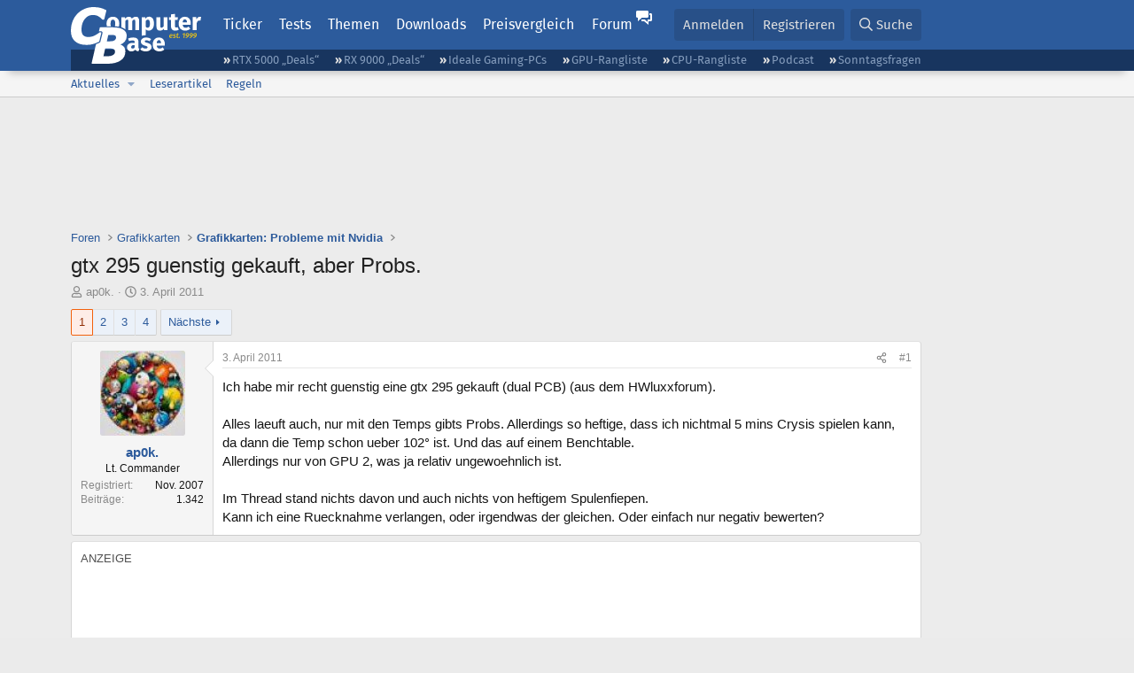

--- FILE ---
content_type: text/html; charset=utf-8
request_url: https://www.computerbase.de/forum/threads/gtx-295-guenstig-gekauft-aber-probs.881033/
body_size: 26538
content:
<!DOCTYPE html>
<html id="XF" lang="de-DE" dir="LTR"
	data-xf="2.3"
	data-app="public"
	
	
	data-template="thread_view"
	data-container-key="node-103"
	data-content-key="thread-881033"
	data-logged-in="false"
	data-cookie-prefix="xf_"
	data-csrf="1769899382,c11ded9b30d0588c7200f47412c5f2ba"
	class="has-no-js template-thread_view default-layout"
	>
<head>
	
	
	

	<meta charset="utf-8" />
	<title>gtx 295 guenstig gekauft, aber Probs. | ComputerBase Forum</title>
	<link rel="manifest" href="/manifest.json">

	<meta http-equiv="X-UA-Compatible" content="IE=Edge" />
	<meta name="viewport" content="width=device-width, initial-scale=1, viewport-fit=cover">

	
		
			
				<meta name="theme-color" media="(prefers-color-scheme: light)" content="#2c5b9c" />
				<meta name="theme-color" media="(prefers-color-scheme: dark)" content="#121212" />
			
		
	

	<meta name="apple-mobile-web-app-title" content="ComputerBase Forum">
	
		<link rel="apple-touch-icon" href="/apple-touch-icon.png">
		

	
		
		<meta name="description" content="Ich habe mir recht guenstig eine gtx 295 gekauft (dual PCB) (aus dem HWluxxforum).

Alles laeuft auch, nur mit den Temps gibts Probs. Allerdings so heftige..." />
		<meta property="og:description" content="Ich habe mir recht guenstig eine gtx 295 gekauft (dual PCB) (aus dem HWluxxforum).

Alles laeuft auch, nur mit den Temps gibts Probs. Allerdings so heftige, dass ich nichtmal 5 mins Crysis spielen kann, da dann die Temp schon ueber 102° ist. Und das auf einem Benchtable.
Allerdings nur von GPU..." />
		<meta property="twitter:description" content="Ich habe mir recht guenstig eine gtx 295 gekauft (dual PCB) (aus dem HWluxxforum).

Alles laeuft auch, nur mit den Temps gibts Probs. Allerdings so heftige, dass ich nichtmal 5 mins Crysis spielen..." />
	
	
		<meta property="og:url" content="https://www.computerbase.de/forum/threads/gtx-295-guenstig-gekauft-aber-probs.881033/" />
	
		<link rel="canonical" href="https://www.computerbase.de/forum/threads/gtx-295-guenstig-gekauft-aber-probs.881033/" />
	
		<link rel="next" href="/forum/threads/gtx-295-guenstig-gekauft-aber-probs.881033/page-2" />
	

	
		
	
	
	<meta property="og:site_name" content="ComputerBase Forum" />


	
	
		
	
	
	<meta property="og:type" content="website" />


	
	
		
	
	
	
		<meta property="og:title" content="gtx 295 guenstig gekauft, aber Probs." />
		<meta property="twitter:title" content="gtx 295 guenstig gekauft, aber Probs." />
	


	
	
	
	
		
	
	
	
		<meta property="og:image" content="https://www.computerbase.de/img/logo-opengraph.png" />
		<meta property="twitter:image" content="https://www.computerbase.de/img/logo-opengraph.png" />
		<meta property="twitter:card" content="summary" />
	


	

	
	
	
		
	
	

	<link rel="stylesheet" href="/forum/css.php?css=public%3Anormalize.css%2Cpublic%3Afa.css%2Cpublic%3Avariations.less%2Cpublic%3Acore.less%2Cpublic%3Aapp.less&amp;s=2&amp;l=2&amp;d=1769410338&amp;k=e270d3b3b8e2930c0e464184c588082ea3954d64" />

	
		<link rel="stylesheet" href="/css/forum.78e4f5e0.css" />
	

	<noscript><link rel="stylesheet" href="/css/noscript.72226d26.css" /></noscript>

	<link rel="stylesheet" href="/forum/css.php?css=public%3Abb_code.less&amp;s=2&amp;l=2&amp;d=1769410338&amp;k=f09ba5755ca7d340971b28e0b1c02eefc8023169" />
<link rel="stylesheet" href="/forum/css.php?css=public%3Amessage.less&amp;s=2&amp;l=2&amp;d=1769410338&amp;k=bf2505e61251f3fb82d6a6501978d9a12d799b1d" />
<link rel="stylesheet" href="/forum/css.php?css=public%3Ashare_controls.less&amp;s=2&amp;l=2&amp;d=1769410338&amp;k=05f4be69c2b28c86731c3960bcb78392d96244d4" />
<link rel="stylesheet" href="/forum/css.php?css=public%3Astructured_list.less&amp;s=2&amp;l=2&amp;d=1769410338&amp;k=ed0bd0e11eb98f0f1871acc07d04f6e9211c2053" />
<link rel="stylesheet" href="/forum/css.php?css=public%3Aextra.less&amp;s=2&amp;l=2&amp;d=1769410338&amp;k=61acbbd65d8a0f07248901bc140600adb99cc42b" />


	
		<script src="/forum/js/xf/preamble.min.js?_v=71c3cdab"></script>
	

	
	<script src="/forum/js/vendor/vendor-compiled.js?_v=71c3cdab" defer></script>
	<script src="/forum/js/xf/core-compiled.js?_v=71c3cdab" defer></script>

	<script>
		XF.ready(() =>
		{
			XF.extendObject(true, XF.config, {
				// 
				userId: 0,
				enablePush: true,
				pushAppServerKey: 'BGFdJPPXBldsuJSd7i2IHA6zgp+FEZxD2BgS1f1A71ABYSfVI4lAPRPWa1ov1Q9OY+8r6AJD9p4xD42V6mr1Gkw=',
				url: {
					fullBase: 'https://www.computerbase.de/forum/',
					basePath: '/forum/',
					css: '/forum/css.php?css=__SENTINEL__&s=2&l=2&d=1769410338',
					js: '/forum/js/__SENTINEL__?_v=71c3cdab',
					icon: '/forum/data/local/icons/__VARIANT__.svg?v=1769410324#__NAME__',
					iconInline: '/forum/styles/fa/__VARIANT__/__NAME__.svg?v=5.15.3',
					keepAlive: '/forum/login/keep-alive'
				},
				cookie: {
					path: '/',
					domain: '',
					prefix: 'xf_',
					secure: true,
					consentMode: 'disabled',
					consented: ["optional","_third_party"]
				},
				cacheKey: 'f3ed7234243583f554e27d349fe769c5',
				csrf: '1769899382,c11ded9b30d0588c7200f47412c5f2ba',
				js: {"\/forum\/js\/computerbase\/geizhals-tooltip.js?20181113&_v=71c3cdab":true,"\/forum\/js\/computerbase\/core.js?20250103&_v=71c3cdab":true},
				fullJs: false,
				css: {"public:bb_code.less":true,"public:message.less":true,"public:share_controls.less":true,"public:structured_list.less":true,"public:extra.less":true},
				time: {
					now: 1769899382,
					today: 1769814000,
					todayDow: 6,
					tomorrow: 1769900400,
					yesterday: 1769727600,
					week: 1769295600,
					month: 1767222000,
					year: 1767222000
				},
				style: {
					light: 'default',
					dark: 'alternate',
					defaultColorScheme: 'light'
				},
				borderSizeFeature: '3px',
				fontAwesomeWeight: 'r',
				enableRtnProtect: true,
				
				enableFormSubmitSticky: true,
				imageOptimization: '0',
				imageOptimizationQuality: 0.85,
				uploadMaxFilesize: 67108864,
				uploadMaxWidth: 3840,
				uploadMaxHeight: 0,
				allowedVideoExtensions: ["m4v","mov","mp4","mp4v","mpeg","mpg","ogv","webm"],
				allowedAudioExtensions: ["m4a","mp3","opus","ogg","wav"],
				shortcodeToEmoji: true,
				visitorCounts: {
					conversations_unread: '0',
					alerts_unviewed: '0',
					total_unread: '0',
					title_count: true,
					icon_indicator: true
				},
				jsMt: {"xf\/action.js":"6fef5b59","xf\/embed.js":"aedcc1b7","xf\/form.js":"aedcc1b7","xf\/structure.js":"1f83b41a","xf\/tooltip.js":"aedcc1b7"},
				jsState: {},
				publicMetadataLogoUrl: 'https://www.computerbase.de/img/logo-opengraph.png',
				publicPushBadgeUrl: 'https://www.computerbase.de/forum/styles/default/xenforo/bell.png'
			})

			XF.extendObject(XF.phrases, {
				// 
				date_x_at_time_y:     "{date} um {time}",
				day_x_at_time_y:      "{day} um {time}",
				yesterday_at_x:       "Gestern um {time}",
				x_minutes_ago:        "Vor {minutes} Minuten",
				one_minute_ago:       "vor 1 Minute",
				a_moment_ago:         "Gerade eben",
				today_at_x:           "Heute um {time}",
				in_a_moment:          "In einem Moment",
				in_a_minute:          "In einer Minute",
				in_x_minutes:         "In {minutes} Minute(n)",
				later_today_at_x:     "heute um {time}",
				tomorrow_at_x:        "Morgen um {time}",
				short_date_x_minutes: "{minutes}m",
				short_date_x_hours:   "{hours}h",
				short_date_x_days:    "{days}d",

				day0: "Sonntag",
				day1: "Montag",
				day2: "Dienstag",
				day3: "Mittwoch",
				day4: "Donnerstag",
				day5: "Freitag",
				day6: "Samstag",

				dayShort0: "So",
				dayShort1: "Mo",
				dayShort2: "Di",
				dayShort3: "Mi",
				dayShort4: "Do",
				dayShort5: "Fr",
				dayShort6: "Sa",

				month0: "Januar",
				month1: "Februar",
				month2: "März",
				month3: "April",
				month4: "Mai",
				month5: "Juni",
				month6: "Juli",
				month7: "August",
				month8: "September",
				month9: "Oktober",
				month10: "November",
				month11: "Dezember",

				active_user_changed_reload_page: "Der aktive Benutzer hat sich geändert. Lade die Seite für die neueste Version neu.",
				server_did_not_respond_in_time_try_again: "Der Server hat nicht rechtzeitig geantwortet. Bitte versuche es erneut.",
				oops_we_ran_into_some_problems: "Oops! Wir sind auf ein Problem gestoßen.",
				oops_we_ran_into_some_problems_more_details_console: "Oops! Wir sind auf ein Problem gestoßen. Bitte versuche es später noch einmal. Weitere Fehlerdetails findest du in der Browserkonsole.",
				file_too_large_to_upload: "Die Datei ist zu groß, um hochgeladen zu werden.",
				uploaded_file_is_too_large_for_server_to_process: "Die hochgeladene Datei ist zu groß, als dass der Server sie verarbeiten könnte.",
				files_being_uploaded_are_you_sure: "Die Dateien werden noch immer hochgeladen. Bist du sicher, dass du dieses Formular abschicken möchtest?",
				attach: "Dateien anhängen",
				rich_text_box: "Rich-Text-Feld",
				close: "Schließen",
				link_copied_to_clipboard: "Link in die Zwischenablage kopiert.",
				text_copied_to_clipboard: "Text wurde in die Zwischenablage kopiert.",
				loading: "Laden…",
				you_have_exceeded_maximum_number_of_selectable_items: "Du hast die maximale Anzahl der auswählbaren Elemente überschritten.",

				processing: "Verarbeitung",
				'processing...': "Verarbeitung…",

				showing_x_of_y_items: "Anzeige von {count} von {total} Element(en)",
				showing_all_items: "Anzeige aller Elemente",
				no_items_to_display: "Keine anzuzeigenden Einträge",

				number_button_up: "Erhöhen",
				number_button_down: "Verringern",

				push_enable_notification_title: "Push-Benachrichtigungen erfolgreich für ComputerBase Forum aktiviert",
				push_enable_notification_body: "Danke für das Einschalten der Push-Benachrichtigungen!",

				pull_down_to_refresh: "Nach unten ziehen zum Aktualisieren",
				release_to_refresh: "Loslassen zum Aktualisieren",
				refreshing: "Aktualisieren…"
			})
		})
	</script>

	<script src="/forum/js/computerbase/geizhals-tooltip.js?20181113&amp;_v=71c3cdab" defer></script>
<script src="/forum/js/computerbase/core.js?20250103&amp;_v=71c3cdab" defer></script>



	<link rel="manifest" href="/manifest.json">

	
		<link rel="icon" href="/favicon.ico" sizes="32x32" />
		<link rel="icon" href="/favicon.svg" type="image/svg+xml">
	

	
</head>
<body data-template="thread_view">



	

	

	
	

	
		

	<header class="header-wrapper" id="top">
		<div class="block1 header" data-xf-init="sticky-header">
			<a href="#content" class="skip-link">Zum Inhalt</a>

			<div class="header-row">
				<a href="/" class="homepage-link">
					

	

	
		
		

		
	
		
		

		
	

	

	<picture data-variations="{&quot;default&quot;:{&quot;1&quot;:&quot;\/img\/logo-est1999.svg&quot;,&quot;2&quot;:null},&quot;alternate&quot;:{&quot;1&quot;:&quot;\/img\/logo-est1999-orange.svg&quot;,&quot;2&quot;:null}}">
		
		
		

		
			
			
			

			
				<source srcset="/img/logo-est1999-orange.svg" media="(prefers-color-scheme: dark)" />
			
		

		<img src="/img/logo-est1999.svg"  width="147" height="64" alt="ComputerBase"  />
	</picture>


				</a>

				<a href="#navigation" class="mainmenu-button js-toggle-button js-menu-button" data-toggle-method="css">Menü</a>

				<div class="mainmenu-panel" id="navigation">
					<nav class="mainmenu-nav">
						<ul>
							<li><a href="/news/" class="mainmenu__a">Ticker</a></li>
							<li><a href="/artikel/" class="mainmenu__a">Tests</a></li>
							<li><a href="/thema/" class="mainmenu__a mainmenu__a--tags js-toggle-button js-menu-button" data-controls="tags-menu" data-toggle-method="css">Themen</a></li>
							<li><a href="/downloads/" class="mainmenu__a">Downloads</a></li>
							<li><a href="/preisvergleich/" class="mainmenu__a">Preisvergleich</a></li>
							<li><a href="/forum/" class="mainmenu__a mainmenu__a--forum mainmenu__a--selected js-active-menu">Forum</a></li>
						</ul>
					</nav>

					<ul class="tags-menu" id="tags-menu">
	<li><a href="/news/apps/" class="tags-menu__a">Apps</a></li>
<li><a href="/news/arbeitsspeicher/" class="tags-menu__a">Arbeitsspeicher</a></li>
<li><a href="/news/audio-video-foto/" class="tags-menu__a">Audio/Video/Foto</a></li>
<li><a href="/news/betriebssysteme/" class="tags-menu__a">Betriebssysteme</a></li>
<li><a href="/news/gaming/" class="tags-menu__a">Gaming</a></li>
<li><a href="/news/gehaeuse/" class="tags-menu__a">Gehäuse</a></li>
<li><a href="/news/grafikkarten/" class="tags-menu__a">Grafikkarten</a></li>
<li><a href="/news/in-eigener-sache/" class="tags-menu__a">In eigener Sache</a></li>
<li><a href="/news/internet/" class="tags-menu__a">Internet</a></li>
<li><a href="/news/kuehlung/" class="tags-menu__a">Kühlung</a></li>
<li><a href="/news/mainboards/" class="tags-menu__a">Mainboards</a></li>
<li><a href="/news/maeuse/" class="tags-menu__a">Mäuse</a></li>
<li><a href="/news/mobilitaet/" class="tags-menu__a">Mobilität</a></li>
<li><a href="/news/monitore/" class="tags-menu__a">Monitore</a></li>
<li><a href="/news/netzpolitik/" class="tags-menu__a">Netzpolitik</a></li>
<li><a href="/news/netzteile/" class="tags-menu__a">Netzteile</a></li>
<li><a href="/news/notebooks/" class="tags-menu__a">Notebooks</a></li>
<li><a href="/news/pc-systeme/" class="tags-menu__a">PC-Systeme</a></li>
<li><a href="/news/prozessoren/" class="tags-menu__a">Prozessoren</a></li>
<li><a href="/news/smart-home/" class="tags-menu__a">Smart Home</a></li>
<li><a href="/news/smartphones/" class="tags-menu__a">Smartphones</a></li>
<li><a href="/news/storage/" class="tags-menu__a">Storage</a></li>
<li><a href="/news/tablets/" class="tags-menu__a">Tablets</a></li>
<li><a href="/news/tastaturen/" class="tags-menu__a">Tastaturen</a></li>
<li><a href="/news/wearables/" class="tags-menu__a">Wearables</a></li>
<li><a href="/news/wirtschaft/" class="tags-menu__a">Wirtschaft</a></li>

						<li><a href="/thema/" class="tags-menu__a tags-menu__a--all">Alle Themen</a></li>
					</ul>
				</div>

				

				<div class="headermeta headermeta--forum p-nav p-nav-opposite">
					<div class="p-navgroup p-account p-navgroup--guest">
						
							<a href="/forum/login/" class="p-navgroup-link p-navgroup-link--textual p-navgroup-link--logIn"
								data-xf-click="overlay" data-follow-redirects="on">
								<span class="p-navgroup-linkText">Anmelden</span>
							</a>
							
								<a href="/forum/register/" class="p-navgroup-link p-navgroup-link--textual p-navgroup-link--register"
									data-xf-click="overlay" data-follow-redirects="on">
									<span class="p-navgroup-linkText">Registrieren</span>
								</a>
							
						
					</div>

					<div class="p-navgroup p-discovery">
						<a href="/forum/whats-new/"
							class="p-navgroup-link p-navgroup-link--iconic p-navgroup-link--whatsnew"
							aria-label="Aktuelles"
							title="Aktuelles">
							<i aria-hidden="true"></i>
							<span class="p-navgroup-linkText">Aktuelles</span>
						</a>

						
							<a href="/forum/search/?type=post"
								class="p-navgroup-link p-navgroup-link--iconic p-navgroup-link--search"
								data-xf-click="menu"
								data-xf-key="/"
								aria-label="Suche"
								aria-expanded="false"
								aria-haspopup="true"
								title="Suche">
								<i aria-hidden="true"></i>
								<span class="p-navgroup-linkText">Suche</span>
							</a>
							<div class="menu menu--structural menu--wide" data-menu="menu" aria-hidden="true">
								<form action="/forum/search/search" method="post"
									class="menu-content"
									data-xf-init="quick-search">

									<h3 class="menu-header">Suche</h3>
									
									<div class="menu-row">
										
											<div class="inputGroup inputGroup--joined">
												<input type="text" class="input" data-xf-init="search-auto-complete" name="keywords" data-acurl="/forum/search/auto-complete" placeholder="Suche…" aria-label="Suche" data-menu-autofocus="true" />
												
			<select name="constraints" class="js-quickSearch-constraint input" aria-label="Suchen in">
				<option value="">Überall</option>
<option value="{&quot;search_type&quot;:&quot;post&quot;}">Themen</option>
<option value="{&quot;search_type&quot;:&quot;post&quot;,&quot;c&quot;:{&quot;nodes&quot;:[103],&quot;child_nodes&quot;:1}}">Dieses Forum</option>
<option value="{&quot;search_type&quot;:&quot;post&quot;,&quot;c&quot;:{&quot;thread&quot;:881033}}">Dieses Thema</option>

			</select>
		
											</div>
										
									</div>

									
									<div class="menu-row">
										<label class="iconic"><input type="checkbox"  name="c[title_only]" value="1" /><i aria-hidden="true"></i><span class="iconic-label">Nur Titel durchsuchen</span></label>

									</div>
									<div class="menu-row menu-row--search">
										<div class="inputGroup">
											Sortieren nach:
											
			<ul class="inputChoices">
				<li class="inputChoices-choice"><label class="iconic  iconic--radio"><input type="radio" name="order" value="relevance" checked="checked" /><i aria-hidden="true"></i><span class="iconic-label">Relevanz</span></label></li>
<li class="inputChoices-choice"><label class="iconic  iconic--radio"><input type="radio" name="order" value="date" /><i aria-hidden="true"></i><span class="iconic-label">Datum</span></label></li>

			</ul>
		
										</div>
									</div>
									
									<div class="menu-row">
										<div class="inputGroup">
											<span class="inputGroup-text" id="ctrl_search_menu_by_member">Von:</span>
											<input type="text" class="input" name="c[users]" data-xf-init="auto-complete" placeholder="Mitglied" aria-labelledby="ctrl_search_menu_by_member" />
										</div>
									</div>
									<div class="menu-footer">
									<span class="menu-footer-controls">
										<button type="submit" class="button button--icon button--icon--search button--primary"><i class="fa--xf far fa-search "><svg xmlns="http://www.w3.org/2000/svg" role="img" aria-hidden="true" ><use href="/forum/data/local/icons/regular.svg?v=1769410324#search"></use></svg></i><span class="button-text">Suche</span></button>
										<button type="submit" class="button " name="from_search_menu"><span class="button-text">Erweiterte Suche…</span></button>
									</span>
									</div>

									<input type="hidden" name="_xfToken" value="1769899382,c11ded9b30d0588c7200f47412c5f2ba" />
								</form>
							</div>
						
					</div>
				</div>

				
			</div>
		</div>
		<div class="block1 subheader">
			<div class="header-row">
				<div class="tagnav">
					<ul class="tagnav__ul">
		<li class="tagnav__li"><a href="/news/grafikkarten/verfuegbarkeit-und-preise-geforce-rtx-5090-und-5080-ab-heute-im-handel-erhaeltlich.91203/" class="tagnav__a">RTX 5000 „Deals“</a></li>
<li class="tagnav__li"><a href="/news/grafikkarten/verfuegbarkeit-und-preise-hier-gibt-es-amd-radeon-rx-9070-xt-und-rx-9070-zu-kaufen.91631/" class="tagnav__a">RX 9000 „Deals“</a></li>
<li class="tagnav__li"><a href="/forum/threads/der-ideale-gaming-pc-spiele-pc-selbst-zusammenstellen.215394/" class="tagnav__a">Ideale Gaming-PCs</a></li>
<li class="tagnav__li"><a href="/artikel/grafikkarten/rangliste.2487/" class="tagnav__a">GPU-Rangliste</a></li>
<li class="tagnav__li"><a href="/artikel/prozessoren/rangliste.89909/" class="tagnav__a">CPU-Rangliste</a></li>
<li class="tagnav__li"><a href="/news/cb-funk/" class="tagnav__a">Podcast</a></li>
<li class="tagnav__li"><a href="/news/sonntagsfrage/" class="tagnav__a">Sonntagsfragen</a></li>

					</ul>
				</div>
			</div>
		</div>
	</header>
	
		
		<div class="block1 block1--forum-nav"><div class="row row--forum-nav js-submenu">

		
			<div class="p-sectionLinks">
				<div class="p-sectionLinks-inner hScroller" data-xf-init="h-scroller">
					<div class="hScroller-scroll">
						<ul class="p-sectionLinks-list">
							
								<li>
									
	<div class="p-navEl " data-has-children="true">
	

		
	
	<a href="/forum/whats-new/posts/"
	class="p-navEl-link p-navEl-link--splitMenu "
	
	
	data-nav-id="whatsNew">Aktuelles</a>


		<a data-xf-key="alt+1"
			data-xf-click="menu"
			data-menu-pos-ref="< .p-navEl"
			class="p-navEl-splitTrigger"
			role="button"
			tabindex="0"
			aria-label="Toggle erweitert"
			aria-expanded="false"
			aria-haspopup="true"></a>

		
	
		<div class="menu menu--structural" data-menu="menu" aria-hidden="true">
			<div class="menu-content">
				
					
	
	
	<a href="/forum/featured/"
	class="menu-linkRow u-indentDepth0 js-offCanvasCopy "
	
	
	data-nav-id="featured">Empfohlene Inhalte</a>

	

				
					
	
	
	<a href="/forum/whats-new/posts/"
	class="menu-linkRow u-indentDepth0 js-offCanvasCopy "
	
	
	data-nav-id="whatsNewPosts">Neue Beiträge</a>

	

				
					
	
	
	<a href="/forum/whats-new/latest-activity"
	class="menu-linkRow u-indentDepth0 js-offCanvasCopy "
	
	
	data-nav-id="latestActivity">Neueste Aktivitäten</a>

	

				
			</div>
		</div>
	
	</div>

								</li>
							
								<li>
									
	<div class="p-navEl " >
	

		
	
	<a href="/forum/leserartikel/"
	class="p-navEl-link "
	
	data-xf-key="alt+2"
	data-nav-id="forumarticle">Leserartikel</a>


		

		
	
	</div>

								</li>
							
								<li>
									
	<div class="p-navEl " >
	

		
	
	<a href="/forum/help/terms/"
	class="p-navEl-link "
	
	data-xf-key="alt+3"
	data-nav-id="rules">Regeln</a>


		

		
	
	</div>

								</li>
							

							
							
							
						</ul>
					</div>
				</div>
			</div>
			

		</div></div>
	
	

	<div class="offCanvasMenu offCanvasMenu--nav js-headerOffCanvasMenu" data-menu="menu" aria-hidden="true" data-ocm-builder="navigation">
		<div class="offCanvasMenu-backdrop" data-menu-close="true"></div>
		<div class="offCanvasMenu-content">
			<div class="offCanvasMenu-header">
				Menü
				<a class="offCanvasMenu-closer" data-menu-close="true" role="button" tabindex="0" aria-label="Schließen"></a>
			</div>
			
				<div class="p-offCanvasRegisterLink">
					<div class="offCanvasMenu-linkHolder">
						<a href="/forum/login/" class="offCanvasMenu-link" data-xf-click="overlay" data-menu-close="true">
							Anmelden
						</a>
					</div>
					<hr class="offCanvasMenu-separator" />
					
						<div class="offCanvasMenu-linkHolder">
							<a href="/forum/register/" class="offCanvasMenu-link" data-xf-click="overlay" data-menu-close="true">
								Registrieren
							</a>
						</div>
						<hr class="offCanvasMenu-separator" />
					
				</div>
			
			<div class="js-offCanvasNavTarget"></div>
			<div class="offCanvasMenu-installBanner js-installPromptContainer" style="display: none;" data-xf-init="install-prompt">
				<div class="offCanvasMenu-installBanner-header">App installieren</div>
				<button type="button" class="button js-installPromptButton"><span class="button-text">Installieren</span></button>
				<template class="js-installTemplateIOS">
					<div class="js-installTemplateContent">
						<div class="overlay-title">So wird die App in iOS installiert</div>
						<div class="block-body">
							<div class="block-row">
								<p>
									Folge dem Video um zu sehen, wie unsere Website als Web-App auf dem Startbildschirm installiert werden kann.
								</p>
								<p style="text-align: center">
									<video src="/forum/styles/default/xenforo/add_to_home.mp4"
										width="280" height="480" autoplay loop muted playsinline></video>
								</p>
								<p>
									<small><strong>Anmerkung:</strong> Diese Funktion ist in einigen Browsern möglicherweise nicht verfügbar.</small>
								</p>
							</div>
						</div>
					</div>
				</template>
			</div>
		</div>
	</div>

	<main class="main main--forum" id="content">
		

		

		
			<div class="block1 block1--forum block1--banner" aria-hidden="true">
				<div class="row row--padding-0 row--forum">
					<div class="adbox adbox-topbanner adbox--with-label" data-slot="topbanner"><div class="adbox__container"><noscript><iframe src="/api/ads?name=noscript&amp;format=728x90" width="728" height="90"></iframe></noscript></div></div>
				</div>
			</div>
		

		
			<div class="block1 block1--forum block1--skyscraper" aria-hidden="true">
				<div class="row row--padding-0 row--forum">
					<div class="adbox adbox-skyscraper-right" data-slot="skyscraper-right"><div class="adbox__container"><noscript><iframe src="/api/ads?name=noscript&amp;format=160x600" width="160" height="600"></iframe></noscript></div></div>
					<div class="adbox adbox-skyscraper-left" data-slot="skyscraper-left"><div class="adbox__container"><noscript><iframe src="/api/ads?name=noscript&amp;format=160x600" width="160" height="600"></iframe></noscript></div></div>
				</div>
			</div>
		

		<div class="block1 block1--forum"><div class="row row--padding-2 row--forum">
			<!--XF:EXTRA_OUTPUT-->

			

			

			
			
	
		<ul class="p-breadcrumbs "
			itemscope itemtype="https://schema.org/BreadcrumbList">
			
				

				
				

				
					
					
	<li itemprop="itemListElement" itemscope itemtype="https://schema.org/ListItem">
		<a href="/forum/" itemprop="item">
			<span itemprop="name">Foren</span>
		</a>
		<meta itemprop="position" content="1" />
	</li>

				

				
				
					
					
	<li itemprop="itemListElement" itemscope itemtype="https://schema.org/ListItem">
		<a href="/forum/#grafikkarten.114" itemprop="item">
			<span itemprop="name">Grafikkarten</span>
		</a>
		<meta itemprop="position" content="2" />
	</li>

				
					
					
	<li itemprop="itemListElement" itemscope itemtype="https://schema.org/ListItem">
		<a href="/forum/forums/grafikkarten-probleme-mit-nvidia.103/" itemprop="item">
			<span itemprop="name">Grafikkarten: Probleme mit Nvidia</span>
		</a>
		<meta itemprop="position" content="3" />
	</li>

				
			
		</ul>
	

			

			
	<noscript class="js-jsWarning"><div class="blockMessage blockMessage--important blockMessage--iconic u-noJsOnly">JavaScript ist deaktiviert. Für eine bessere Darstellung aktiviere bitte JavaScript in deinem Browser, bevor du fortfährst.</div></noscript>

			
	<div class="blockMessage blockMessage--important blockMessage--iconic js-browserWarning" style="display: none">Du verwendest einen veralteten Browser. Es ist möglich, dass diese oder andere Websites nicht korrekt angezeigt werden.<br />Du solltest ein Upgrade durchführen oder einen <a href="https://www.google.com/chrome/browser/" target="_blank">alternativen Browser</a> verwenden.</div>


			
				<div class="p-body-header">
					
						
							<div class="p-title ">
								
									
										<h1 class="p-title-value">gtx 295 guenstig gekauft, aber Probs.</h1>
									
									
								
							</div>
						

						
							<div class="p-description">
	<ul class="listInline listInline--bullet">
		<li>
			<i class="fa--xf far fa-user "><svg xmlns="http://www.w3.org/2000/svg" role="img" ><title>Ersteller</title><use href="/forum/data/local/icons/regular.svg?v=1769410324#user"></use></svg></i>
			<span class="u-srOnly">Ersteller</span>

			<a href="/forum/members/ap0k.315246/" class="username  u-concealed" dir="auto" data-user-id="315246" data-xf-init="member-tooltip">ap0k.</a>
		</li>
		<li>
			<i class="fa--xf far fa-clock "><svg xmlns="http://www.w3.org/2000/svg" role="img" ><title>Erstellt am</title><use href="/forum/data/local/icons/regular.svg?v=1769410324#clock"></use></svg></i>
			<span class="u-srOnly">Erstellt am</span>

			<a href="/forum/threads/gtx-295-guenstig-gekauft-aber-probs.881033/" class="u-concealed"><time  class="u-dt" dir="auto" datetime="2011-04-03T12:47:25+0200" data-timestamp="1301827645" data-date="3. April 2011" data-time="12:47" data-short="Apr. &#039;11" title="3. April 2011 um 12:47">3. April 2011</time></a>
		</li>
		
		
		
	</ul>
</div>
						
					
				</div>
			

			<div class="p-body-main  ">
				
				<div class="p-body-contentCol"></div>
				

				

				<div class="p-body-content">
					
					<div class="p-body-pageContent">











	
	
	
		
	
	
	


	
	
	
		
	
	
	


	
	
		
	
	
	


	
	



	












	

	
		
	



















<div class="block block--messages" data-xf-init="" data-type="post" data-href="/forum/inline-mod/" data-search-target="*">

	<span class="u-anchorTarget" id="posts"></span>

	
		
	

	

	<div class="block-outer"><div class="block-outer-main"><nav class="pageNavWrapper pageNavWrapper--mixed ">



<div class="pageNav  ">
	

	<ul class="pageNav-main">
		

	
		<li class="pageNav-page pageNav-page--current "><a href="/forum/threads/gtx-295-guenstig-gekauft-aber-probs.881033/">1</a></li>
	


		

		
			

	
		<li class="pageNav-page pageNav-page--later"><a href="/forum/threads/gtx-295-guenstig-gekauft-aber-probs.881033/page-2">2</a></li>
	

		
			

	
		<li class="pageNav-page pageNav-page--later"><a href="/forum/threads/gtx-295-guenstig-gekauft-aber-probs.881033/page-3">3</a></li>
	

		

		

		

	
		<li class="pageNav-page "><a href="/forum/threads/gtx-295-guenstig-gekauft-aber-probs.881033/page-4">4</a></li>
	

	</ul>

	
		<a href="/forum/threads/gtx-295-guenstig-gekauft-aber-probs.881033/page-2" class="pageNav-jump pageNav-jump--next">Nächste</a>
	
</div>

<div class="pageNavSimple">
	

	<a class="pageNavSimple-el pageNavSimple-el--current"
		data-xf-init="tooltip" title="Wechsle zu Seite"
		data-xf-click="menu" role="button" tabindex="0" aria-expanded="false" aria-haspopup="true">
		1 von 4
	</a>
	

	<div class="menu menu--pageJump" data-menu="menu" aria-hidden="true">
		<div class="menu-content">
			<h4 class="menu-header">Wechsle zu Seite</h4>
			<div class="menu-row" data-xf-init="page-jump" data-page-url="/forum/threads/gtx-295-guenstig-gekauft-aber-probs.881033/page-%page%">
				<div class="inputGroup inputGroup--numbers">
					<div class="inputGroup inputGroup--numbers inputNumber" data-xf-init="number-box"><input type="number" class="input input--number js-numberBoxTextInput input input--numberNarrow js-pageJumpPage" value="1"  min="1" max="4" step="1" required="required" data-menu-autofocus="true" /></div>
					<span class="inputGroup-text"><button type="button" class="button js-pageJumpGo"><span class="button-text">Weiter</span></button></span>
				</div>
			</div>
		</div>
	</div>


	
		<a href="/forum/threads/gtx-295-guenstig-gekauft-aber-probs.881033/page-2" class="pageNavSimple-el pageNavSimple-el--next">
			Nächste <i aria-hidden="true"></i>
		</a>
		<a href="/forum/threads/gtx-295-guenstig-gekauft-aber-probs.881033/page-4"
			class="pageNavSimple-el pageNavSimple-el--last"
			data-xf-init="tooltip" title="Letzte">
			<i aria-hidden="true"></i> <span class="u-srOnly">Letzte</span>
		</a>
	
</div>

</nav>



</div></div>

	

	
		
	<div class="block-outer js-threadStatusField"></div>

	

	<div class="block-container lbContainer"
		data-xf-init="lightbox select-to-quote"
		data-message-selector=".js-post"
		data-lb-id="thread-881033"
		data-lb-universal="">

		<div class="block-body js-replyNewMessageContainer">
			
				
				

					

					
						

	
	

	

	
	<article class="message message--post js-post js-inlineModContainer  "
		data-author="ap0k."
		data-content="post-9666642"
		id="js-post-9666642"
		>

		

		<span class="u-anchorTarget" id="post-9666642"></span>

		
			<div class="message-inner">
				
					<div class="message-cell message-cell--user">
						
						

	<section class="message-user"
		
		
		>

		

		
		<div class="message-avatar ">
			<div class="message-avatar-wrapper">
				<a href="/forum/members/ap0k.315246/" class="avatar avatar--m" data-user-id="315246" data-xf-init="member-tooltip">
			<img src="https://pics.computerbase.de/forum/avatars/m/315/315246.jpg?1288545808"  alt="ap0k." class="avatar-u315246-m" width="96" height="96" loading="lazy" /> 
		</a>
				
			</div>
		</div>
		
		<div class="message-userDetails">
			<h4 class="message-name"><a href="/forum/members/ap0k.315246/" class="username " dir="auto" data-user-id="315246" data-xf-init="member-tooltip">ap0k.</a></h4>
			
			<h5 class="userTitle message-userTitle" dir="auto">Lt. Commander</h5>
			<div class="message-userTitle message-threadStarter"></div>
			
			
			
		</div>
		
			
			
				<div class="message-userExtras">
				
					
						<dl class="pairs pairs--justified">
							<dt>Registriert</dt>
							<dd>Nov. 2007</dd>
						</dl>
					
					
						<dl class="pairs pairs--justified">
							<dt>Beiträge</dt>
							<dd>1.342</dd>
						</dl>
					
					
					
					
					
					
					
					
					
				
				</div>
			
		
		<span class="message-userArrow"></span>
	</section>

					</div>
				

				
					<div class="message-cell message-cell--main">
					
						<div class="message-main js-quickEditTarget">

							
								

	

	<header class="message-attribution message-attribution--split">
		<ul class="message-attribution-main listInline ">
			
			
			<li class="u-concealed">
				<a href="#post-9666642" >
					<time  class="u-dt" dir="auto" datetime="2011-04-03T12:47:25+0200" data-timestamp="1301827645" data-date="3. April 2011" data-time="12:47" data-short="Apr. &#039;11" title="3. April 2011 um 12:47">3. April 2011</time>
				</a>
			</li>
			
		</ul>

		<ul class="message-attribution-opposite message-attribution-opposite--list ">
			
			<li>
				
				<a href="#post-9666642"
					class="message-attribution-gadget"
					data-xf-init="share-tooltip"
					data-href="/forum/posts/9666642/share"
					aria-label="Teilen">
					<i class="fa--xf far fa-share-alt "><svg xmlns="http://www.w3.org/2000/svg" role="img" aria-hidden="true" ><use href="/forum/data/local/icons/regular.svg?v=1769410324#share-alt"></use></svg></i>
				</a>
			</li>
			
				<li class="u-hidden js-embedCopy">
					
	<a href="javascript:"
		data-xf-init="copy-to-clipboard"
		data-copy-text="&lt;div class=&quot;js-xf-embed&quot; data-url=&quot;https://www.computerbase.de/forum&quot; data-content=&quot;post-9666642&quot;&gt;&lt;/div&gt;&lt;script defer src=&quot;https://www.computerbase.de/forum/js/xf/external_embed.js?_v=71c3cdab&quot;&gt;&lt;/script&gt;"
		data-success="Einbettungscode HTML in die Zwischenablage kopiert."
		class="">
		<i class="fa--xf far fa-code "><svg xmlns="http://www.w3.org/2000/svg" role="img" aria-hidden="true" ><use href="/forum/data/local/icons/regular.svg?v=1769410324#code"></use></svg></i>
	</a>

				</li>
			
			
			
				<li>
					
					<a href="#post-9666642">
						#1
					</a>
				</li>
			
		</ul>
	</header>

							

							<div class="message-content js-messageContent">
							

								
									
	
	
	

								

								
									
	

	<div class="message-userContent lbContainer js-lbContainer "
		data-lb-id="post-9666642"
		data-lb-caption-desc="ap0k. &middot; 3. April 2011 um 12:47">

		
			

	
	
		
	

	
		
	

		

		<article class="message-body js-selectToQuote">
			
				
			

			<div >
				
					<div class="bbWrapper">Ich habe mir recht guenstig eine gtx 295 gekauft (dual PCB) (aus dem HWluxxforum).<br />
<br />
Alles laeuft auch, nur mit den Temps gibts Probs. Allerdings so heftige, dass ich nichtmal 5 mins Crysis spielen kann, da dann die Temp schon ueber 102° ist. Und das auf einem Benchtable.<br />
Allerdings nur von GPU 2, was ja relativ ungewoehnlich ist. <br />
<br />
Im Thread stand nichts davon und auch nichts von heftigem Spulenfiepen.<br />
Kann ich eine Ruecknahme verlangen, oder irgendwas der gleichen. Oder einfach nur negativ bewerten?</div>
				
			</div>

			<div class="js-selectToQuoteEnd">&nbsp;</div>
			
				
			
		</article>

		
			

	
	
		
	

	
		
	

		

		
	</div>

								

								
									
	

	

								

								
									
	

								

							
							</div>

							
								
	

	<footer class="message-footer">
		

		

		<div class="reactionsBar js-reactionsList ">
			
		</div>

		<div class="js-historyTarget message-historyTarget toggleTarget" data-href="trigger-href"></div>
	</footer>

							
						</div>

					
					</div>
				
			</div>
		
	</article>

	
	

					

					

					
					
						
							<article class="message message--post postbit-ad ">
								<div class="message-inner">
									<div class="message-cell message-cell--user postbit-ad__cell">
										<div class="ad-label u-smaller u-dimmed"></div>
									</div>
									<div class="message-cell message-cell--main postbit-ad__main">
										
											
											<div class="adbox adbox-rectangle adbox--with-label" data-slot="forum-content-1"><div class="adbox__container"><noscript><iframe src="/api/ads?name=noscript&amp;format=300x250" width="300" height="250"></iframe></noscript></div></div>
										
									</div>
								</div>
							</article>
						
					
				

					

					
						

	
	

	

	
	<article class="message message--post js-post js-inlineModContainer  "
		data-author="steff0rn"
		data-content="post-9666664"
		id="js-post-9666664"
		itemscope itemtype="https://schema.org/Comment" itemid="https://www.computerbase.de/forum/posts/9666664/">

		
			<meta itemprop="parentItem" itemscope itemid="https://www.computerbase.de/forum/threads/gtx-295-guenstig-gekauft-aber-probs.881033/" />
			<meta itemprop="name" content="Beitrag #2" />
		

		<span class="u-anchorTarget" id="post-9666664"></span>

		
			<div class="message-inner">
				
					<div class="message-cell message-cell--user">
						
						

	<section class="message-user"
		itemprop="author"
		itemscope itemtype="https://schema.org/Person"
		itemid="https://www.computerbase.de/forum/members/steff0rn.9698/">

		
			<meta itemprop="url" content="https://www.computerbase.de/forum/members/steff0rn.9698/" />
		

		
		<div class="message-avatar message-avatar--online">
			<div class="message-avatar-wrapper">
				<a href="/forum/members/steff0rn.9698/" class="avatar avatar--m" data-user-id="9698" data-xf-init="member-tooltip">
			<img src="https://pics.computerbase.de/forum/avatars/m/9/9698.jpg?1093792335"  alt="steff0rn" class="avatar-u9698-m" width="96" height="96" loading="lazy" itemprop="image" /> 
		</a>
				
					<span class="message-avatar-online" tabindex="0" data-xf-init="tooltip" data-trigger="auto" title="Zurzeit aktiv"></span>
				
			</div>
		</div>
		
		<div class="message-userDetails">
			<h4 class="message-name"><a href="/forum/members/steff0rn.9698/" class="username " dir="auto" data-user-id="9698" data-xf-init="member-tooltip"><span itemprop="name">steff0rn</span></a></h4>
			
			<h5 class="userTitle message-userTitle" dir="auto" itemprop="jobTitle">Lieutenant</h5>
			<div class="message-userTitle message-threadStarter"></div>
			
			
			
		</div>
		
			
			
				<div class="message-userExtras">
				
					
						<dl class="pairs pairs--justified">
							<dt>Registriert</dt>
							<dd>Jan. 2004</dd>
						</dl>
					
					
						<dl class="pairs pairs--justified">
							<dt>Beiträge</dt>
							<dd>709</dd>
						</dl>
					
					
					
					
					
					
					
					
					
				
				</div>
			
		
		<span class="message-userArrow"></span>
	</section>

					</div>
				

				
					<div class="message-cell message-cell--main">
					
						<div class="message-main js-quickEditTarget">

							
								

	

	<header class="message-attribution message-attribution--split">
		<ul class="message-attribution-main listInline ">
			
			
			<li class="u-concealed">
				<a href="#post-9666664" itemprop="url">
					<time  class="u-dt" dir="auto" datetime="2011-04-03T12:49:41+0200" data-timestamp="1301827781" data-date="3. April 2011" data-time="12:49" data-short="Apr. &#039;11" title="3. April 2011 um 12:49" itemprop="datePublished">3. April 2011</time>
				</a>
			</li>
			
		</ul>

		<ul class="message-attribution-opposite message-attribution-opposite--list ">
			
			<li>
				
				<a href="#post-9666664"
					class="message-attribution-gadget"
					data-xf-init="share-tooltip"
					data-href="/forum/posts/9666664/share"
					aria-label="Teilen">
					<i class="fa--xf far fa-share-alt "><svg xmlns="http://www.w3.org/2000/svg" role="img" aria-hidden="true" ><use href="/forum/data/local/icons/regular.svg?v=1769410324#share-alt"></use></svg></i>
				</a>
			</li>
			
				<li class="u-hidden js-embedCopy">
					
	<a href="javascript:"
		data-xf-init="copy-to-clipboard"
		data-copy-text="&lt;div class=&quot;js-xf-embed&quot; data-url=&quot;https://www.computerbase.de/forum&quot; data-content=&quot;post-9666664&quot;&gt;&lt;/div&gt;&lt;script defer src=&quot;https://www.computerbase.de/forum/js/xf/external_embed.js?_v=71c3cdab&quot;&gt;&lt;/script&gt;"
		data-success="Einbettungscode HTML in die Zwischenablage kopiert."
		class="">
		<i class="fa--xf far fa-code "><svg xmlns="http://www.w3.org/2000/svg" role="img" aria-hidden="true" ><use href="/forum/data/local/icons/regular.svg?v=1769410324#code"></use></svg></i>
	</a>

				</li>
			
			
			
				<li>
					
					<a href="#post-9666664">
						#2
					</a>
				</li>
			
		</ul>
	</header>

							

							<div class="message-content js-messageContent">
							

								
									
	
	
	

								

								
									
	

	<div class="message-userContent lbContainer js-lbContainer "
		data-lb-id="post-9666664"
		data-lb-caption-desc="steff0rn &middot; 3. April 2011 um 12:49">

		

		<article class="message-body js-selectToQuote">
			
				
			

			<div itemprop="text">
				
					<div class="bbWrapper">ist da das hwluxx-forum nicht der geeignetere ansprechpartner?</div>
				
			</div>

			<div class="js-selectToQuoteEnd">&nbsp;</div>
			
				
			
		</article>

		

		
	</div>

								

								
									
	

	

								

								
									
	

								

							
							</div>

							
								
	

	<footer class="message-footer">
		
			<div class="message-microdata" itemprop="interactionStatistic" itemtype="https://schema.org/InteractionCounter" itemscope>
				<meta itemprop="userInteractionCount" content="0" />
				<meta itemprop="interactionType" content="https://schema.org/LikeAction" />
			</div>
		

		

		<div class="reactionsBar js-reactionsList ">
			
		</div>

		<div class="js-historyTarget message-historyTarget toggleTarget" data-href="trigger-href"></div>
	</footer>

							
						</div>

					
					</div>
				
			</div>
		
	</article>

	
	

					

					

					
					
				

					

					
						

	
	

	

	
	<article class="message message--post js-post js-inlineModContainer  "
		data-author="semih999"
		data-content="post-9666667"
		id="js-post-9666667"
		itemscope itemtype="https://schema.org/Comment" itemid="https://www.computerbase.de/forum/posts/9666667/">

		
			<meta itemprop="parentItem" itemscope itemid="https://www.computerbase.de/forum/threads/gtx-295-guenstig-gekauft-aber-probs.881033/" />
			<meta itemprop="name" content="Beitrag #3" />
		

		<span class="u-anchorTarget" id="post-9666667"></span>

		
			<div class="message-inner">
				
					<div class="message-cell message-cell--user">
						
						

	<section class="message-user"
		itemprop="author"
		itemscope itemtype="https://schema.org/Person"
		itemid="https://www.computerbase.de/forum/members/semih999.533319/">

		
			<meta itemprop="url" content="https://www.computerbase.de/forum/members/semih999.533319/" />
		

		
		<div class="message-avatar ">
			<div class="message-avatar-wrapper">
				<a href="/forum/members/semih999.533319/" class="avatar avatar--m" data-user-id="533319" data-xf-init="member-tooltip">
			<img src="https://pics.computerbase.de/forum/avatars/m/533/533319.jpg?1526418692" srcset="https://pics.computerbase.de/forum/avatars/l/533/533319.jpg?1526418692 2x" alt="semih999" class="avatar-u533319-m" width="96" height="96" loading="lazy" itemprop="image" /> 
		</a>
				
			</div>
		</div>
		
		<div class="message-userDetails">
			<h4 class="message-name"><a href="/forum/members/semih999.533319/" class="username " dir="auto" data-user-id="533319" data-xf-init="member-tooltip"><span itemprop="name">semih999</span></a></h4>
			
			<h5 class="userTitle message-userTitle" dir="auto" itemprop="jobTitle">Lt. Junior Grade</h5>
			<div class="message-userTitle message-threadStarter"></div>
			
			
			
		</div>
		
			
			
				<div class="message-userExtras">
				
					
						<dl class="pairs pairs--justified">
							<dt>Registriert</dt>
							<dd>März 2011</dd>
						</dl>
					
					
						<dl class="pairs pairs--justified">
							<dt>Beiträge</dt>
							<dd>399</dd>
						</dl>
					
					
					
					
					
					
					
					
					
				
				</div>
			
		
		<span class="message-userArrow"></span>
	</section>

					</div>
				

				
					<div class="message-cell message-cell--main">
					
						<div class="message-main js-quickEditTarget">

							
								

	

	<header class="message-attribution message-attribution--split">
		<ul class="message-attribution-main listInline ">
			
			
			<li class="u-concealed">
				<a href="#post-9666667" itemprop="url">
					<time  class="u-dt" dir="auto" datetime="2011-04-03T12:50:02+0200" data-timestamp="1301827802" data-date="3. April 2011" data-time="12:50" data-short="Apr. &#039;11" title="3. April 2011 um 12:50" itemprop="datePublished">3. April 2011</time>
				</a>
			</li>
			
		</ul>

		<ul class="message-attribution-opposite message-attribution-opposite--list ">
			
			<li>
				
				<a href="#post-9666667"
					class="message-attribution-gadget"
					data-xf-init="share-tooltip"
					data-href="/forum/posts/9666667/share"
					aria-label="Teilen">
					<i class="fa--xf far fa-share-alt "><svg xmlns="http://www.w3.org/2000/svg" role="img" aria-hidden="true" ><use href="/forum/data/local/icons/regular.svg?v=1769410324#share-alt"></use></svg></i>
				</a>
			</li>
			
				<li class="u-hidden js-embedCopy">
					
	<a href="javascript:"
		data-xf-init="copy-to-clipboard"
		data-copy-text="&lt;div class=&quot;js-xf-embed&quot; data-url=&quot;https://www.computerbase.de/forum&quot; data-content=&quot;post-9666667&quot;&gt;&lt;/div&gt;&lt;script defer src=&quot;https://www.computerbase.de/forum/js/xf/external_embed.js?_v=71c3cdab&quot;&gt;&lt;/script&gt;"
		data-success="Einbettungscode HTML in die Zwischenablage kopiert."
		class="">
		<i class="fa--xf far fa-code "><svg xmlns="http://www.w3.org/2000/svg" role="img" aria-hidden="true" ><use href="/forum/data/local/icons/regular.svg?v=1769410324#code"></use></svg></i>
	</a>

				</li>
			
			
			
				<li>
					
					<a href="#post-9666667">
						#3
					</a>
				</li>
			
		</ul>
	</header>

							

							<div class="message-content js-messageContent">
							

								
									
	
	
	

								

								
									
	

	<div class="message-userContent lbContainer js-lbContainer "
		data-lb-id="post-9666667"
		data-lb-caption-desc="semih999 &middot; 3. April 2011 um 12:50">

		

		<article class="message-body js-selectToQuote">
			
				
			

			<div itemprop="text">
				
					<div class="bbWrapper">Ich würds zurück geben, denn er hätte dich zu mindens auf das Spulenfiepen aufmerksam machen müssen.<br />
Für mich bedeutet das, dass die Karte vor dem aussterben ist. Kann mich aber auch irren.</div>
				
			</div>

			<div class="js-selectToQuoteEnd">&nbsp;</div>
			
				
			
		</article>

		

		
	</div>

								

								
									
	

	

								

								
									
	
		
			<aside class="message-signature">
			
				<div class="bbWrapper"><span style="font-family: 'Comic Sans MS'"><span style="color: Lime">ACHTUNG:<br />
Lesen gefährdet die Dummheit! </span></span> <img src="/forum/styles/smilies/tongue.gif" srcset="/forum/styles/smilies/tongue.gif 1x, /forum/styles/smilies/tongue_2x.gif 2x, /forum/styles/smilies/tongue_3x.gif 3x, /forum/styles/smilies/tongue_4x.gif 4x" width="15" height="15" class="smilie" loading="lazy" alt=":p" title="Zunge rausstrecken    :p" data-shortname=":p" /> <img src="/forum/styles/smilies/lol.gif" srcset="/forum/styles/smilies/lol.gif 1x, /forum/styles/smilies/lol_2x.gif 2x, /forum/styles/smilies/lol_3x.gif 3x, /forum/styles/smilies/lol_4x.gif 4x" width="15" height="15" class="smilie" loading="lazy" alt=":lol:" title="LOL    :lol:" data-shortname=":lol:" /><br />
<b><a href="https://www.computerbase.de/forum/threads/folding-home-computerbase-team-gruendung-wer-ist-dabei.277561/" class="link link--internal"><span style="color: #44b4d7"><u>BE PART OF THE CB FOLDING@HOME TEAM</u></span></a></b><br />
<span style="color: Red">AMD Phenom X4 955</span>;<span style="color: Blue"> MSI 870U-G55</span>; <span style="color: Lime">Gainward GTX285 Golden Sampe</span>!<br />
<span style="color: Orange">Cougar A400</span>;<span style="color: Purple"> 1TB Hitachi + 250GB Seage</span>;<span style="color: Yellow"> AsusTek Tiger 1 TV Karte</span> ; )</div>
			
			</aside>
		
	

								

							
							</div>

							
								
	

	<footer class="message-footer">
		
			<div class="message-microdata" itemprop="interactionStatistic" itemtype="https://schema.org/InteractionCounter" itemscope>
				<meta itemprop="userInteractionCount" content="0" />
				<meta itemprop="interactionType" content="https://schema.org/LikeAction" />
			</div>
		

		

		<div class="reactionsBar js-reactionsList ">
			
		</div>

		<div class="js-historyTarget message-historyTarget toggleTarget" data-href="trigger-href"></div>
	</footer>

							
						</div>

					
					</div>
				
			</div>
		
	</article>

	
	

					

					

					
					
				

					

					
						

	
	

	

	
	<article class="message message--post js-post js-inlineModContainer  "
		data-author="[GP] mino"
		data-content="post-9666682"
		id="js-post-9666682"
		itemscope itemtype="https://schema.org/Comment" itemid="https://www.computerbase.de/forum/posts/9666682/">

		
			<meta itemprop="parentItem" itemscope itemid="https://www.computerbase.de/forum/threads/gtx-295-guenstig-gekauft-aber-probs.881033/" />
			<meta itemprop="name" content="Beitrag #4" />
		

		<span class="u-anchorTarget" id="post-9666682"></span>

		
			<div class="message-inner">
				
					<div class="message-cell message-cell--user">
						
						

	<section class="message-user"
		itemprop="author"
		itemscope itemtype="https://schema.org/Person"
		itemid="https://www.computerbase.de/forum/members/gp-mino.448692/">

		
			<meta itemprop="url" content="https://www.computerbase.de/forum/members/gp-mino.448692/" />
		

		
		<div class="message-avatar ">
			<div class="message-avatar-wrapper">
				<a href="/forum/members/gp-mino.448692/" class="avatar avatar--m avatar--default avatar--default--dynamic" data-user-id="448692" data-xf-init="member-tooltip" style="background-color: #9933cc; color: #e0c2f0">
			<span class="avatar-u448692-m" role="img" aria-label="[GP] mino">G</span> 
		</a>
				
			</div>
		</div>
		
		<div class="message-userDetails">
			<h4 class="message-name"><a href="/forum/members/gp-mino.448692/" class="username " dir="auto" data-user-id="448692" data-xf-init="member-tooltip"><span itemprop="name">[GP] mino</span></a></h4>
			
			<h5 class="userTitle message-userTitle" dir="auto" itemprop="jobTitle">Lt. Commander</h5>
			<div class="message-userTitle message-threadStarter"></div>
			
			
			
		</div>
		
			
			
				<div class="message-userExtras">
				
					
						<dl class="pairs pairs--justified">
							<dt>Registriert</dt>
							<dd>März 2009</dd>
						</dl>
					
					
						<dl class="pairs pairs--justified">
							<dt>Beiträge</dt>
							<dd>1.904</dd>
						</dl>
					
					
					
					
					
					
					
					
					
				
				</div>
			
		
		<span class="message-userArrow"></span>
	</section>

					</div>
				

				
					<div class="message-cell message-cell--main">
					
						<div class="message-main js-quickEditTarget">

							
								

	

	<header class="message-attribution message-attribution--split">
		<ul class="message-attribution-main listInline ">
			
			
			<li class="u-concealed">
				<a href="#post-9666682" itemprop="url">
					<time  class="u-dt" dir="auto" datetime="2011-04-03T12:52:05+0200" data-timestamp="1301827925" data-date="3. April 2011" data-time="12:52" data-short="Apr. &#039;11" title="3. April 2011 um 12:52" itemprop="datePublished">3. April 2011</time>
				</a>
			</li>
			
		</ul>

		<ul class="message-attribution-opposite message-attribution-opposite--list ">
			
			<li>
				
				<a href="#post-9666682"
					class="message-attribution-gadget"
					data-xf-init="share-tooltip"
					data-href="/forum/posts/9666682/share"
					aria-label="Teilen">
					<i class="fa--xf far fa-share-alt "><svg xmlns="http://www.w3.org/2000/svg" role="img" aria-hidden="true" ><use href="/forum/data/local/icons/regular.svg?v=1769410324#share-alt"></use></svg></i>
				</a>
			</li>
			
				<li class="u-hidden js-embedCopy">
					
	<a href="javascript:"
		data-xf-init="copy-to-clipboard"
		data-copy-text="&lt;div class=&quot;js-xf-embed&quot; data-url=&quot;https://www.computerbase.de/forum&quot; data-content=&quot;post-9666682&quot;&gt;&lt;/div&gt;&lt;script defer src=&quot;https://www.computerbase.de/forum/js/xf/external_embed.js?_v=71c3cdab&quot;&gt;&lt;/script&gt;"
		data-success="Einbettungscode HTML in die Zwischenablage kopiert."
		class="">
		<i class="fa--xf far fa-code "><svg xmlns="http://www.w3.org/2000/svg" role="img" aria-hidden="true" ><use href="/forum/data/local/icons/regular.svg?v=1769410324#code"></use></svg></i>
	</a>

				</li>
			
			
			
				<li>
					
					<a href="#post-9666682">
						#4
					</a>
				</li>
			
		</ul>
	</header>

							

							<div class="message-content js-messageContent">
							

								
									
	
	
	

								

								
									
	

	<div class="message-userContent lbContainer js-lbContainer "
		data-lb-id="post-9666682"
		data-lb-caption-desc="[GP] mino &middot; 3. April 2011 um 12:52">

		

		<article class="message-body js-selectToQuote">
			
				
			

			<div itemprop="text">
				
					<div class="bbWrapper">gegen das fiepen könnte in den graka-settings &quot;Vertcal sync = Force on&quot; helfen.<br />
neue wärmeleitpaste könnte abhilfe bzgl temperaturen auch helfen.<br />
<br />
probiers lieber vorher aus.</div>
				
			</div>

			<div class="js-selectToQuoteEnd">&nbsp;</div>
			
				
			
		</article>

		

		
	</div>

								

								
									
	

	

								

								
									
	

								

							
							</div>

							
								
	

	<footer class="message-footer">
		
			<div class="message-microdata" itemprop="interactionStatistic" itemtype="https://schema.org/InteractionCounter" itemscope>
				<meta itemprop="userInteractionCount" content="0" />
				<meta itemprop="interactionType" content="https://schema.org/LikeAction" />
			</div>
		

		

		<div class="reactionsBar js-reactionsList ">
			
		</div>

		<div class="js-historyTarget message-historyTarget toggleTarget" data-href="trigger-href"></div>
	</footer>

							
						</div>

					
					</div>
				
			</div>
		
	</article>

	
	

					

					

					
					
				

					

					
						

	
	

	

	
	<article class="message message--post js-post js-inlineModContainer  "
		data-author="Mr.Blade"
		data-content="post-9666692"
		id="js-post-9666692"
		itemscope itemtype="https://schema.org/Comment" itemid="https://www.computerbase.de/forum/posts/9666692/">

		
			<meta itemprop="parentItem" itemscope itemid="https://www.computerbase.de/forum/threads/gtx-295-guenstig-gekauft-aber-probs.881033/" />
			<meta itemprop="name" content="Beitrag #5" />
		

		<span class="u-anchorTarget" id="post-9666692"></span>

		
			<div class="message-inner">
				
					<div class="message-cell message-cell--user">
						
						

	<section class="message-user"
		itemprop="author"
		itemscope itemtype="https://schema.org/Person"
		itemid="https://www.computerbase.de/forum/members/mr-blade.530062/">

		
			<meta itemprop="url" content="https://www.computerbase.de/forum/members/mr-blade.530062/" />
		

		
		<div class="message-avatar ">
			<div class="message-avatar-wrapper">
				<a href="/forum/members/mr-blade.530062/" class="avatar avatar--m" data-user-id="530062" data-xf-init="member-tooltip">
			<img src="https://pics.computerbase.de/forum/avatars/m/530/530062.jpg?1312322399"  alt="Mr.Blade" class="avatar-u530062-m" width="96" height="96" loading="lazy" itemprop="image" /> 
		</a>
				
			</div>
		</div>
		
		<div class="message-userDetails">
			<h4 class="message-name"><a href="/forum/members/mr-blade.530062/" class="username " dir="auto" data-user-id="530062" data-xf-init="member-tooltip"><span itemprop="name">Mr.Blade</span></a></h4>
			
			<h5 class="userTitle message-userTitle" dir="auto" itemprop="jobTitle">Lieutenant</h5>
			<div class="message-userTitle message-threadStarter"></div>
			
			
			
		</div>
		
			
			
				<div class="message-userExtras">
				
					
						<dl class="pairs pairs--justified">
							<dt>Registriert</dt>
							<dd>Feb. 2011</dd>
						</dl>
					
					
						<dl class="pairs pairs--justified">
							<dt>Beiträge</dt>
							<dd>708</dd>
						</dl>
					
					
					
					
					
					
					
					
					
				
				</div>
			
		
		<span class="message-userArrow"></span>
	</section>

					</div>
				

				
					<div class="message-cell message-cell--main">
					
						<div class="message-main js-quickEditTarget">

							
								

	

	<header class="message-attribution message-attribution--split">
		<ul class="message-attribution-main listInline ">
			
			
			<li class="u-concealed">
				<a href="#post-9666692" itemprop="url">
					<time  class="u-dt" dir="auto" datetime="2011-04-03T12:53:44+0200" data-timestamp="1301828024" data-date="3. April 2011" data-time="12:53" data-short="Apr. &#039;11" title="3. April 2011 um 12:53" itemprop="datePublished">3. April 2011</time>
				</a>
			</li>
			
		</ul>

		<ul class="message-attribution-opposite message-attribution-opposite--list ">
			
			<li>
				
				<a href="#post-9666692"
					class="message-attribution-gadget"
					data-xf-init="share-tooltip"
					data-href="/forum/posts/9666692/share"
					aria-label="Teilen">
					<i class="fa--xf far fa-share-alt "><svg xmlns="http://www.w3.org/2000/svg" role="img" aria-hidden="true" ><use href="/forum/data/local/icons/regular.svg?v=1769410324#share-alt"></use></svg></i>
				</a>
			</li>
			
				<li class="u-hidden js-embedCopy">
					
	<a href="javascript:"
		data-xf-init="copy-to-clipboard"
		data-copy-text="&lt;div class=&quot;js-xf-embed&quot; data-url=&quot;https://www.computerbase.de/forum&quot; data-content=&quot;post-9666692&quot;&gt;&lt;/div&gt;&lt;script defer src=&quot;https://www.computerbase.de/forum/js/xf/external_embed.js?_v=71c3cdab&quot;&gt;&lt;/script&gt;"
		data-success="Einbettungscode HTML in die Zwischenablage kopiert."
		class="">
		<i class="fa--xf far fa-code "><svg xmlns="http://www.w3.org/2000/svg" role="img" aria-hidden="true" ><use href="/forum/data/local/icons/regular.svg?v=1769410324#code"></use></svg></i>
	</a>

				</li>
			
			
			
				<li>
					
					<a href="#post-9666692">
						#5
					</a>
				</li>
			
		</ul>
	</header>

							

							<div class="message-content js-messageContent">
							

								
									
	
	
	

								

								
									
	

	<div class="message-userContent lbContainer js-lbContainer "
		data-lb-id="post-9666692"
		data-lb-caption-desc="Mr.Blade &middot; 3. April 2011 um 12:53">

		

		<article class="message-body js-selectToQuote">
			
				
			

			<div itemprop="text">
				
					<div class="bbWrapper">Wenn derjenige davon nichts erwähnt hat, würde ich das Geld zurückverlangen. Kann mir nicht vorstellen, dass die Karte erst bei Dir ganz plötzlich über 100°C heiß wir. Und das ist selbst für die GTX295 verdammt warm.<br />
Gut, Spulenfiepen haben die meisten Karten.<br />
<br />
Gruß</div>
				
			</div>

			<div class="js-selectToQuoteEnd">&nbsp;</div>
			
				
			
		</article>

		

		
	</div>

								

								
									
	

	

								

								
									
	
		
			<aside class="message-signature">
			
				<div class="bbWrapper"><span style="font-size: 12px"><b>CPU:</b> AMD Ryzen 7 2700X @ Scythe Mugen 5 Rev. B | <b>GPU:</b> MSI GTX 970 Ti | <b>RAM:</b> Corsair LPX 32 GB DDR4-3200 | <b>MB:</b> MSI X570 Gaming Plus | <b>Case:</b> Fractal Design Define R7</span></div>
			
			</aside>
		
	

								

							
							</div>

							
								
	

	<footer class="message-footer">
		
			<div class="message-microdata" itemprop="interactionStatistic" itemtype="https://schema.org/InteractionCounter" itemscope>
				<meta itemprop="userInteractionCount" content="0" />
				<meta itemprop="interactionType" content="https://schema.org/LikeAction" />
			</div>
		

		

		<div class="reactionsBar js-reactionsList ">
			
		</div>

		<div class="js-historyTarget message-historyTarget toggleTarget" data-href="trigger-href"></div>
	</footer>

							
						</div>

					
					</div>
				
			</div>
		
	</article>

	
	

					

					

					
					
				

					

					
						

	
	

	

	
	<article class="message message--post js-post js-inlineModContainer  "
		data-author="bulldozer1"
		data-content="post-9666694"
		id="js-post-9666694"
		itemscope itemtype="https://schema.org/Comment" itemid="https://www.computerbase.de/forum/posts/9666694/">

		
			<meta itemprop="parentItem" itemscope itemid="https://www.computerbase.de/forum/threads/gtx-295-guenstig-gekauft-aber-probs.881033/" />
			<meta itemprop="name" content="Beitrag #6" />
		

		<span class="u-anchorTarget" id="post-9666694"></span>

		
			<div class="message-inner">
				
					<div class="message-cell message-cell--user">
						
						

	<section class="message-user"
		itemprop="author"
		itemscope itemtype="https://schema.org/Person"
		itemid="https://www.computerbase.de/forum/members/bulldozer1.499863/">

		
			<meta itemprop="url" content="https://www.computerbase.de/forum/members/bulldozer1.499863/" />
		

		
		<div class="message-avatar ">
			<div class="message-avatar-wrapper">
				<a href="/forum/members/bulldozer1.499863/" class="avatar avatar--m" data-user-id="499863" data-xf-init="member-tooltip">
			<img src="https://pics.computerbase.de/forum/avatars/m/499/499863.jpg?1668860747" srcset="https://pics.computerbase.de/forum/avatars/l/499/499863.jpg?1668860747 2x" alt="bulldozer1" class="avatar-u499863-m" width="96" height="96" loading="lazy" itemprop="image" /> 
		</a>
				
			</div>
		</div>
		
		<div class="message-userDetails">
			<h4 class="message-name"><a href="/forum/members/bulldozer1.499863/" class="username " dir="auto" data-user-id="499863" data-xf-init="member-tooltip"><span itemprop="name">bulldozer1</span></a></h4>
			
			<h5 class="userTitle message-userTitle" dir="auto" itemprop="jobTitle">Lt. Junior Grade</h5>
			<div class="message-userTitle message-threadStarter"></div>
			
			
			
		</div>
		
			
			
				<div class="message-userExtras">
				
					
						<dl class="pairs pairs--justified">
							<dt>Registriert</dt>
							<dd>Apr. 2010</dd>
						</dl>
					
					
						<dl class="pairs pairs--justified">
							<dt>Beiträge</dt>
							<dd>354</dd>
						</dl>
					
					
					
					
					
					
					
					
					
				
				</div>
			
		
		<span class="message-userArrow"></span>
	</section>

					</div>
				

				
					<div class="message-cell message-cell--main">
					
						<div class="message-main js-quickEditTarget">

							
								

	

	<header class="message-attribution message-attribution--split">
		<ul class="message-attribution-main listInline ">
			
			
			<li class="u-concealed">
				<a href="#post-9666694" itemprop="url">
					<time  class="u-dt" dir="auto" datetime="2011-04-03T12:53:46+0200" data-timestamp="1301828026" data-date="3. April 2011" data-time="12:53" data-short="Apr. &#039;11" title="3. April 2011 um 12:53" itemprop="datePublished">3. April 2011</time>
				</a>
			</li>
			
		</ul>

		<ul class="message-attribution-opposite message-attribution-opposite--list ">
			
			<li>
				
				<a href="#post-9666694"
					class="message-attribution-gadget"
					data-xf-init="share-tooltip"
					data-href="/forum/posts/9666694/share"
					aria-label="Teilen">
					<i class="fa--xf far fa-share-alt "><svg xmlns="http://www.w3.org/2000/svg" role="img" aria-hidden="true" ><use href="/forum/data/local/icons/regular.svg?v=1769410324#share-alt"></use></svg></i>
				</a>
			</li>
			
				<li class="u-hidden js-embedCopy">
					
	<a href="javascript:"
		data-xf-init="copy-to-clipboard"
		data-copy-text="&lt;div class=&quot;js-xf-embed&quot; data-url=&quot;https://www.computerbase.de/forum&quot; data-content=&quot;post-9666694&quot;&gt;&lt;/div&gt;&lt;script defer src=&quot;https://www.computerbase.de/forum/js/xf/external_embed.js?_v=71c3cdab&quot;&gt;&lt;/script&gt;"
		data-success="Einbettungscode HTML in die Zwischenablage kopiert."
		class="">
		<i class="fa--xf far fa-code "><svg xmlns="http://www.w3.org/2000/svg" role="img" aria-hidden="true" ><use href="/forum/data/local/icons/regular.svg?v=1769410324#code"></use></svg></i>
	</a>

				</li>
			
			
			
				<li>
					
					<a href="#post-9666694">
						#6
					</a>
				</li>
			
		</ul>
	</header>

							

							<div class="message-content js-messageContent">
							

								
									
	
	
	

								

								
									
	

	<div class="message-userContent lbContainer js-lbContainer "
		data-lb-id="post-9666694"
		data-lb-caption-desc="bulldozer1 &middot; 3. April 2011 um 12:53">

		

		<article class="message-body js-selectToQuote">
			
				
			

			<div itemprop="text">
				
					<div class="bbWrapper"><blockquote data-attributes="member: 315246" data-quote="ap0k." data-source="post: 9666642"
	class="bbCodeBlock bbCodeBlock--expandable bbCodeBlock--quote js-expandWatch">
	
		<div class="bbCodeBlock-title">
			
				
					
					<span class="bbCodeBlock-sourceJump">ap0k. schrieb:</span>
				
			
		</div>
	
	<div class="bbCodeBlock-content">
		
		<div class="bbCodeBlock-expandContent js-expandContent ">
			Ich habe mir recht guenstig eine gtx 295 gekauft (dual PCB) (aus dem HWluxxforum).<br />
<br />
Alles laeuft auch, nur mit den Temps gibts Probs. Allerdings so heftige, dass ich nichtmal 5 mins Crysis spielen kann, da dann die Temp schon ueber 102° ist. Und das auf einem Benchtable.<br />
Allerdings nur von GPU 2, was ja relativ ungewoehnlich ist. <br />
<br />
Im Thread stand nichts davon und auch nichts von heftigem Spulenfiepen.<br />
Kann ich eine Ruecknahme verlangen, oder irgendwas der gleichen. Oder einfach nur negativ bewerten?
		</div>
		<div class="bbCodeBlock-expandLink js-expandLink"><a role="button" tabindex="0">Zum Vergrößern anklicken....</a></div>
	</div>
</blockquote><br />
Da es ein Privatkauf war -&gt; keine Rücknahme außer die Person ist &quot;nett&quot; und willigt das ein da die Probleme unbekannt waren (ich würde trotzdem mal nachfragen!).<br />
<br />
Aber ganz ehrlich, das war wahrscheinlich der Grund warum der Typ die Karte überhaupt verkauft hat und damit er sie weg bekommt hat er dieses Problem absichtlich nicht erwähnt.. (bin da auf sowas ähnliches auch mal reingefallen)<br />
<br />
Wenns nur GPU 2 ist dann könnte es an der WLP liegen oder der Kontakt zwischen GPU und Kühler ist nicht da (vll fehlen irgendwelche Schrauben, schon nachgeguckt ?).</div>
				
			</div>

			<div class="js-selectToQuoteEnd">&nbsp;</div>
			
				
			
		</article>

		

		
	</div>

								

								
									
	

	
		<div class="message-lastEdit">
			
				Zuletzt bearbeitet: <time  class="u-dt" dir="auto" datetime="2011-04-03T12:55:47+0200" data-timestamp="1301828147" data-date="3. April 2011" data-time="12:55" data-short="Apr. &#039;11" title="3. April 2011 um 12:55" itemprop="dateModified">3. April 2011</time>
			

			
		</div>
	

								

								
									
	
		
			<aside class="message-signature">
			
				<div class="bbWrapper"><div style="text-align: center"><b><span style="color: rgb(44, 130, 201)">AMD Ryzen 7 7800X3D</span> <span style="color: rgb(124, 112, 107)">|</span> <span style="color: rgb(44, 130, 201)">ASUS GeForce RTX 4080 ProArt</span> <span style="color: rgb(124, 112, 107)">|</span> <span style="color: rgb(44, 130, 201)">AsRock X670E Taichi Carrara</span> <span style="color: rgb(124, 112, 107)">|</span> <span style="color: rgb(44, 130, 201)">32GB G.Skill Trident Z Neo DDR5-6000</span> <span style="color: rgb(124, 112, 107)">|</span> <span style="color: rgb(44, 130, 201)">NZXT H510 Elite</span></b><br />
<br />
Nahezu kabelloses Build im H510 Elite:<br />
<a href="https://imgur.com/a/V4rZnMj" target="_blank" class="link link--external" rel="nofollow ugc noopener">https://imgur.com/a/V4rZnMj</a>&#8203;</div></div>
			
			</aside>
		
	

								

							
							</div>

							
								
	

	<footer class="message-footer">
		
			<div class="message-microdata" itemprop="interactionStatistic" itemtype="https://schema.org/InteractionCounter" itemscope>
				<meta itemprop="userInteractionCount" content="0" />
				<meta itemprop="interactionType" content="https://schema.org/LikeAction" />
			</div>
		

		

		<div class="reactionsBar js-reactionsList ">
			
		</div>

		<div class="js-historyTarget message-historyTarget toggleTarget" data-href="trigger-href"></div>
	</footer>

							
						</div>

					
					</div>
				
			</div>
		
	</article>

	
	

					

					

					
					
				

					

					
						

	
	

	

	
	<article class="message message--post js-post js-inlineModContainer  "
		data-author="Ramu91"
		data-content="post-9666701"
		id="js-post-9666701"
		itemscope itemtype="https://schema.org/Comment" itemid="https://www.computerbase.de/forum/posts/9666701/">

		
			<meta itemprop="parentItem" itemscope itemid="https://www.computerbase.de/forum/threads/gtx-295-guenstig-gekauft-aber-probs.881033/" />
			<meta itemprop="name" content="Beitrag #7" />
		

		<span class="u-anchorTarget" id="post-9666701"></span>

		
			<div class="message-inner">
				
					<div class="message-cell message-cell--user">
						
						

	<section class="message-user"
		itemprop="author"
		itemscope itemtype="https://schema.org/Person"
		>

		

		
		<div class="message-avatar ">
			<div class="message-avatar-wrapper">
				<span class="avatar avatar--m avatar--default avatar--default--dynamic" data-user-id="0" style="background-color: #9933cc; color: #e0c2f0" title="Ramu91">
			<span class="avatar-u0-m" role="img" aria-label="Ramu91">R</span> 
		</span>
				
			</div>
		</div>
		
		<div class="message-userDetails">
			<h4 class="message-name"><span class="username " dir="auto" data-user-id="0"><span itemprop="name">Ramu91</span></span></h4>
			
			<h5 class="userTitle message-userTitle" dir="auto" itemprop="jobTitle">Gast</h5>
			<div class="message-userTitle message-threadStarter"></div>
			
			
			
		</div>
		
		<span class="message-userArrow"></span>
	</section>

					</div>
				

				
					<div class="message-cell message-cell--main">
					
						<div class="message-main js-quickEditTarget">

							
								

	

	<header class="message-attribution message-attribution--split">
		<ul class="message-attribution-main listInline ">
			
			
			<li class="u-concealed">
				<a href="#post-9666701" itemprop="url">
					<time  class="u-dt" dir="auto" datetime="2011-04-03T12:54:09+0200" data-timestamp="1301828049" data-date="3. April 2011" data-time="12:54" data-short="Apr. &#039;11" title="3. April 2011 um 12:54" itemprop="datePublished">3. April 2011</time>
				</a>
			</li>
			
		</ul>

		<ul class="message-attribution-opposite message-attribution-opposite--list ">
			
			<li>
				
				<a href="#post-9666701"
					class="message-attribution-gadget"
					data-xf-init="share-tooltip"
					data-href="/forum/posts/9666701/share"
					aria-label="Teilen">
					<i class="fa--xf far fa-share-alt "><svg xmlns="http://www.w3.org/2000/svg" role="img" aria-hidden="true" ><use href="/forum/data/local/icons/regular.svg?v=1769410324#share-alt"></use></svg></i>
				</a>
			</li>
			
				<li class="u-hidden js-embedCopy">
					
	<a href="javascript:"
		data-xf-init="copy-to-clipboard"
		data-copy-text="&lt;div class=&quot;js-xf-embed&quot; data-url=&quot;https://www.computerbase.de/forum&quot; data-content=&quot;post-9666701&quot;&gt;&lt;/div&gt;&lt;script defer src=&quot;https://www.computerbase.de/forum/js/xf/external_embed.js?_v=71c3cdab&quot;&gt;&lt;/script&gt;"
		data-success="Einbettungscode HTML in die Zwischenablage kopiert."
		class="">
		<i class="fa--xf far fa-code "><svg xmlns="http://www.w3.org/2000/svg" role="img" aria-hidden="true" ><use href="/forum/data/local/icons/regular.svg?v=1769410324#code"></use></svg></i>
	</a>

				</li>
			
			
			
				<li>
					
					<a href="#post-9666701">
						#7
					</a>
				</li>
			
		</ul>
	</header>

							

							<div class="message-content js-messageContent">
							

								
									
	
	
	

								

								
									
	

	<div class="message-userContent lbContainer js-lbContainer "
		data-lb-id="post-9666701"
		data-lb-caption-desc="Ramu91 &middot; 3. April 2011 um 12:54">

		

		<article class="message-body js-selectToQuote">
			
				
			

			<div itemprop="text">
				
					<div class="bbWrapper">das spulenfiepen ist kein problem fürs frühe ableben der karte, das ist einfach ein problem der gtx2xx serie. <br />
<br />
die temps sind aber schon krass, dürfte eigtl nicht sein. bau das teil mal auseinandern und erneuer die wärmeleitpaste und mach den kühler sauber. das schafft vielleicht abhilfe. mit dem fiepen musst du aber leben. <br />
<br />
negativ bewerten würde ich auf jeden fall, da er dir ein wesentliches merkmal der karte verschwiegen hat. bei der rückgabe hast du aber schwierigkeiten, da privatverkauf. da hast du solche ansprüche eigentlich nicht.</div>
				
			</div>

			<div class="js-selectToQuoteEnd">&nbsp;</div>
			
				
			
		</article>

		

		
	</div>

								

								
									
	

	

								

								
									
	

								

							
							</div>

							
								
	

	<footer class="message-footer">
		
			<div class="message-microdata" itemprop="interactionStatistic" itemtype="https://schema.org/InteractionCounter" itemscope>
				<meta itemprop="userInteractionCount" content="0" />
				<meta itemprop="interactionType" content="https://schema.org/LikeAction" />
			</div>
		

		

		<div class="reactionsBar js-reactionsList ">
			
		</div>

		<div class="js-historyTarget message-historyTarget toggleTarget" data-href="trigger-href"></div>
	</footer>

							
						</div>

					
					</div>
				
			</div>
		
	</article>

	
	

					

					

					
					
				

					

					
						

	
	

	

	
	<article class="message message--post js-post js-inlineModContainer  "
		data-author="Berserkus"
		data-content="post-9666705"
		id="js-post-9666705"
		itemscope itemtype="https://schema.org/Comment" itemid="https://www.computerbase.de/forum/posts/9666705/">

		
			<meta itemprop="parentItem" itemscope itemid="https://www.computerbase.de/forum/threads/gtx-295-guenstig-gekauft-aber-probs.881033/" />
			<meta itemprop="name" content="Beitrag #8" />
		

		<span class="u-anchorTarget" id="post-9666705"></span>

		
			<div class="message-inner">
				
					<div class="message-cell message-cell--user">
						
						

	<section class="message-user"
		itemprop="author"
		itemscope itemtype="https://schema.org/Person"
		itemid="https://www.computerbase.de/forum/members/berserkus.6117/">

		
			<meta itemprop="url" content="https://www.computerbase.de/forum/members/berserkus.6117/" />
		

		
		<div class="message-avatar ">
			<div class="message-avatar-wrapper">
				<a href="/forum/members/berserkus.6117/" class="avatar avatar--m" data-user-id="6117" data-xf-init="member-tooltip">
			<img src="https://pics.computerbase.de/forum/avatars/m/6/6117.jpg?1527642438" srcset="https://pics.computerbase.de/forum/avatars/l/6/6117.jpg?1527642438 2x" alt="Berserkus" class="avatar-u6117-m" width="96" height="96" loading="lazy" itemprop="image" /> 
		</a>
				
			</div>
		</div>
		
		<div class="message-userDetails">
			<h4 class="message-name"><a href="/forum/members/berserkus.6117/" class="username " dir="auto" data-user-id="6117" data-xf-init="member-tooltip"><span itemprop="name">Berserkus</span></a></h4>
			
			<h5 class="userTitle message-userTitle" dir="auto" itemprop="jobTitle">Lt. Commander</h5>
			<div class="message-userTitle message-threadStarter"></div>
			
			
			
		</div>
		
			
			
				<div class="message-userExtras">
				
					
						<dl class="pairs pairs--justified">
							<dt>Registriert</dt>
							<dd>Apr. 2003</dd>
						</dl>
					
					
						<dl class="pairs pairs--justified">
							<dt>Beiträge</dt>
							<dd>1.115</dd>
						</dl>
					
					
					
					
					
					
					
					
					
				
				</div>
			
		
		<span class="message-userArrow"></span>
	</section>

					</div>
				

				
					<div class="message-cell message-cell--main">
					
						<div class="message-main js-quickEditTarget">

							
								

	

	<header class="message-attribution message-attribution--split">
		<ul class="message-attribution-main listInline ">
			
			
			<li class="u-concealed">
				<a href="#post-9666705" itemprop="url">
					<time  class="u-dt" dir="auto" datetime="2011-04-03T12:54:32+0200" data-timestamp="1301828072" data-date="3. April 2011" data-time="12:54" data-short="Apr. &#039;11" title="3. April 2011 um 12:54" itemprop="datePublished">3. April 2011</time>
				</a>
			</li>
			
		</ul>

		<ul class="message-attribution-opposite message-attribution-opposite--list ">
			
			<li>
				
				<a href="#post-9666705"
					class="message-attribution-gadget"
					data-xf-init="share-tooltip"
					data-href="/forum/posts/9666705/share"
					aria-label="Teilen">
					<i class="fa--xf far fa-share-alt "><svg xmlns="http://www.w3.org/2000/svg" role="img" aria-hidden="true" ><use href="/forum/data/local/icons/regular.svg?v=1769410324#share-alt"></use></svg></i>
				</a>
			</li>
			
				<li class="u-hidden js-embedCopy">
					
	<a href="javascript:"
		data-xf-init="copy-to-clipboard"
		data-copy-text="&lt;div class=&quot;js-xf-embed&quot; data-url=&quot;https://www.computerbase.de/forum&quot; data-content=&quot;post-9666705&quot;&gt;&lt;/div&gt;&lt;script defer src=&quot;https://www.computerbase.de/forum/js/xf/external_embed.js?_v=71c3cdab&quot;&gt;&lt;/script&gt;"
		data-success="Einbettungscode HTML in die Zwischenablage kopiert."
		class="">
		<i class="fa--xf far fa-code "><svg xmlns="http://www.w3.org/2000/svg" role="img" aria-hidden="true" ><use href="/forum/data/local/icons/regular.svg?v=1769410324#code"></use></svg></i>
	</a>

				</li>
			
			
			
				<li>
					
					<a href="#post-9666705">
						#8
					</a>
				</li>
			
		</ul>
	</header>

							

							<div class="message-content js-messageContent">
							

								
									
	
	
	

								

								
									
	

	<div class="message-userContent lbContainer js-lbContainer "
		data-lb-id="post-9666705"
		data-lb-caption-desc="Berserkus &middot; 3. April 2011 um 12:54">

		

		<article class="message-body js-selectToQuote">
			
				
			

			<div itemprop="text">
				
					<div class="bbWrapper"><blockquote data-attributes="member: 533319" data-quote="semih999" data-source="post: 9666667"
	class="bbCodeBlock bbCodeBlock--expandable bbCodeBlock--quote js-expandWatch">
	
		<div class="bbCodeBlock-title">
			
				
					
					<span class="bbCodeBlock-sourceJump">semih999 schrieb:</span>
				
			
		</div>
	
	<div class="bbCodeBlock-content">
		
		<div class="bbCodeBlock-expandContent js-expandContent ">
			Ich würds zurück geben, denn er hätte dich zu mindens auf das Spulenfiepen aufmerksam machen müssen.<br />
Für mich bedeutet das, dass die Karte vor dem aussterben ist. Kann mich aber auch irren.
		</div>
		<div class="bbCodeBlock-expandLink js-expandLink"><a role="button" tabindex="0">Zum Vergrößern anklicken....</a></div>
	</div>
</blockquote><br />
Das das Spulenfiepen eigendlich bei den Karten eher ein &quot;feature ist und allgemein bekannt ist dürfte das wohl eher kein Grund für einen Rückgabe sein.<br />
<br />
Ich würd aber gern wissen wie gut/schlecht der Tower ist, ich befürchte eher das die Karte schlicht zu wenig Luft bekommt. Heiss wird das Teil sowieso.</div>
				
			</div>

			<div class="js-selectToQuoteEnd">&nbsp;</div>
			
				
			
		</article>

		

		
	</div>

								

								
									
	

	

								

								
									
	
		
			<aside class="message-signature">
			
				<div class="bbWrapper"><i>„Also das Netzteil würde ich - sollte es nicht echt defekt sein - ausschließen.“ – <a href="https://www.computerbase.de/forum/posts/15608262/" class="link link--internal">sdwaroc</a></i>  <img src="/forum/styles/smilies/evillol.gif" srcset="/forum/styles/smilies/evillol.gif 1x, /forum/styles/smilies/evillol_2x.gif 2x, /forum/styles/smilies/evillol_3x.gif 3x, /forum/styles/smilies/evillol_4x.gif 4x" width="15" height="20" class="smilie" loading="lazy" alt=":evillol:" title="Evil LOL    :evillol:" data-shortname=":evillol:" /></div>
			
			</aside>
		
	

								

							
							</div>

							
								
	

	<footer class="message-footer">
		
			<div class="message-microdata" itemprop="interactionStatistic" itemtype="https://schema.org/InteractionCounter" itemscope>
				<meta itemprop="userInteractionCount" content="0" />
				<meta itemprop="interactionType" content="https://schema.org/LikeAction" />
			</div>
		

		

		<div class="reactionsBar js-reactionsList ">
			
		</div>

		<div class="js-historyTarget message-historyTarget toggleTarget" data-href="trigger-href"></div>
	</footer>

							
						</div>

					
					</div>
				
			</div>
		
	</article>

	
	

					

					

					
					
				

					

					
						

	
	

	

	
	<article class="message message--post js-post js-inlineModContainer  "
		data-author="pc fan"
		data-content="post-9666716"
		id="js-post-9666716"
		itemscope itemtype="https://schema.org/Comment" itemid="https://www.computerbase.de/forum/posts/9666716/">

		
			<meta itemprop="parentItem" itemscope itemid="https://www.computerbase.de/forum/threads/gtx-295-guenstig-gekauft-aber-probs.881033/" />
			<meta itemprop="name" content="Beitrag #9" />
		

		<span class="u-anchorTarget" id="post-9666716"></span>

		
			<div class="message-inner">
				
					<div class="message-cell message-cell--user">
						
						

	<section class="message-user"
		itemprop="author"
		itemscope itemtype="https://schema.org/Person"
		itemid="https://www.computerbase.de/forum/members/pc-fan.477222/">

		
			<meta itemprop="url" content="https://www.computerbase.de/forum/members/pc-fan.477222/" />
		

		
		<div class="message-avatar ">
			<div class="message-avatar-wrapper">
				<a href="/forum/members/pc-fan.477222/" class="avatar avatar--m avatar--default avatar--default--dynamic" data-user-id="477222" data-xf-init="member-tooltip" style="background-color: #6666cc; color: #ececf9">
			<span class="avatar-u477222-m" role="img" aria-label="pc fan">P</span> 
		</a>
				
			</div>
		</div>
		
		<div class="message-userDetails">
			<h4 class="message-name"><a href="/forum/members/pc-fan.477222/" class="username " dir="auto" data-user-id="477222" data-xf-init="member-tooltip"><span itemprop="name">pc fan</span></a></h4>
			
			<h5 class="userTitle message-userTitle" dir="auto" itemprop="jobTitle">Lt. Commander</h5>
			<div class="message-userTitle message-threadStarter"></div>
			
			
			
		</div>
		
			
			
				<div class="message-userExtras">
				
					
						<dl class="pairs pairs--justified">
							<dt>Registriert</dt>
							<dd>Okt. 2009</dd>
						</dl>
					
					
						<dl class="pairs pairs--justified">
							<dt>Beiträge</dt>
							<dd>1.372</dd>
						</dl>
					
					
					
					
					
					
					
					
					
				
				</div>
			
		
		<span class="message-userArrow"></span>
	</section>

					</div>
				

				
					<div class="message-cell message-cell--main">
					
						<div class="message-main js-quickEditTarget">

							
								

	

	<header class="message-attribution message-attribution--split">
		<ul class="message-attribution-main listInline ">
			
			
			<li class="u-concealed">
				<a href="#post-9666716" itemprop="url">
					<time  class="u-dt" dir="auto" datetime="2011-04-03T12:55:41+0200" data-timestamp="1301828141" data-date="3. April 2011" data-time="12:55" data-short="Apr. &#039;11" title="3. April 2011 um 12:55" itemprop="datePublished">3. April 2011</time>
				</a>
			</li>
			
		</ul>

		<ul class="message-attribution-opposite message-attribution-opposite--list ">
			
			<li>
				
				<a href="#post-9666716"
					class="message-attribution-gadget"
					data-xf-init="share-tooltip"
					data-href="/forum/posts/9666716/share"
					aria-label="Teilen">
					<i class="fa--xf far fa-share-alt "><svg xmlns="http://www.w3.org/2000/svg" role="img" aria-hidden="true" ><use href="/forum/data/local/icons/regular.svg?v=1769410324#share-alt"></use></svg></i>
				</a>
			</li>
			
				<li class="u-hidden js-embedCopy">
					
	<a href="javascript:"
		data-xf-init="copy-to-clipboard"
		data-copy-text="&lt;div class=&quot;js-xf-embed&quot; data-url=&quot;https://www.computerbase.de/forum&quot; data-content=&quot;post-9666716&quot;&gt;&lt;/div&gt;&lt;script defer src=&quot;https://www.computerbase.de/forum/js/xf/external_embed.js?_v=71c3cdab&quot;&gt;&lt;/script&gt;"
		data-success="Einbettungscode HTML in die Zwischenablage kopiert."
		class="">
		<i class="fa--xf far fa-code "><svg xmlns="http://www.w3.org/2000/svg" role="img" aria-hidden="true" ><use href="/forum/data/local/icons/regular.svg?v=1769410324#code"></use></svg></i>
	</a>

				</li>
			
			
			
				<li>
					
					<a href="#post-9666716">
						#9
					</a>
				</li>
			
		</ul>
	</header>

							

							<div class="message-content js-messageContent">
							

								
									
	
	
	

								

								
									
	

	<div class="message-userContent lbContainer js-lbContainer "
		data-lb-id="post-9666716"
		data-lb-caption-desc="pc fan &middot; 3. April 2011 um 12:55">

		

		<article class="message-body js-selectToQuote">
			
				
			

			<div itemprop="text">
				
					<div class="bbWrapper">Was heißt recht günstig?</div>
				
			</div>

			<div class="js-selectToQuoteEnd">&nbsp;</div>
			
				
			
		</article>

		

		
	</div>

								

								
									
	

	

								

								
									
	
		
			<aside class="message-signature">
			
				<div class="bbWrapper">mein sys:<a href="http://www.sysprofile.de/id116095" target="_blank" class="link link--external" rel="nofollow ugc noopener">http://www.sysprofile.de/id116095</a></div>
			
			</aside>
		
	

								

							
							</div>

							
								
	

	<footer class="message-footer">
		
			<div class="message-microdata" itemprop="interactionStatistic" itemtype="https://schema.org/InteractionCounter" itemscope>
				<meta itemprop="userInteractionCount" content="0" />
				<meta itemprop="interactionType" content="https://schema.org/LikeAction" />
			</div>
		

		

		<div class="reactionsBar js-reactionsList ">
			
		</div>

		<div class="js-historyTarget message-historyTarget toggleTarget" data-href="trigger-href"></div>
	</footer>

							
						</div>

					
					</div>
				
			</div>
		
	</article>

	
	

					

					

					
					
				

					

					
						

	
	

	

	
	<article class="message message--post js-post js-inlineModContainer  "
		data-author="SuckOr"
		data-content="post-9666719"
		id="js-post-9666719"
		itemscope itemtype="https://schema.org/Comment" itemid="https://www.computerbase.de/forum/posts/9666719/">

		
			<meta itemprop="parentItem" itemscope itemid="https://www.computerbase.de/forum/threads/gtx-295-guenstig-gekauft-aber-probs.881033/" />
			<meta itemprop="name" content="Beitrag #10" />
		

		<span class="u-anchorTarget" id="post-9666719"></span>

		
			<div class="message-inner">
				
					<div class="message-cell message-cell--user">
						
						

	<section class="message-user"
		itemprop="author"
		itemscope itemtype="https://schema.org/Person"
		itemid="https://www.computerbase.de/forum/members/suckor.489088/">

		
			<meta itemprop="url" content="https://www.computerbase.de/forum/members/suckor.489088/" />
		

		
		<div class="message-avatar ">
			<div class="message-avatar-wrapper">
				<a href="/forum/members/suckor.489088/" class="avatar avatar--m" data-user-id="489088" data-xf-init="member-tooltip">
			<img src="https://pics.computerbase.de/forum/avatars/m/489/489088.jpg?1294934641"  alt="SuckOr" class="avatar-u489088-m" width="96" height="96" loading="lazy" itemprop="image" /> 
		</a>
				
			</div>
		</div>
		
		<div class="message-userDetails">
			<h4 class="message-name"><a href="/forum/members/suckor.489088/" class="username " dir="auto" data-user-id="489088" data-xf-init="member-tooltip"><span itemprop="name">SuckOr</span></a></h4>
			
			<h5 class="userTitle message-userTitle" dir="auto" itemprop="jobTitle">Banned</h5>
			<div class="message-userTitle message-threadStarter"></div>
			
			
			
		</div>
		
			
			
				<div class="message-userExtras">
				
					
						<dl class="pairs pairs--justified">
							<dt>Registriert</dt>
							<dd>Jan. 2010</dd>
						</dl>
					
					
						<dl class="pairs pairs--justified">
							<dt>Beiträge</dt>
							<dd>2.915</dd>
						</dl>
					
					
					
					
					
					
					
					
					
				
				</div>
			
		
		<span class="message-userArrow"></span>
	</section>

					</div>
				

				
					<div class="message-cell message-cell--main">
					
						<div class="message-main js-quickEditTarget">

							
								

	

	<header class="message-attribution message-attribution--split">
		<ul class="message-attribution-main listInline ">
			
			
			<li class="u-concealed">
				<a href="#post-9666719" itemprop="url">
					<time  class="u-dt" dir="auto" datetime="2011-04-03T12:55:53+0200" data-timestamp="1301828153" data-date="3. April 2011" data-time="12:55" data-short="Apr. &#039;11" title="3. April 2011 um 12:55" itemprop="datePublished">3. April 2011</time>
				</a>
			</li>
			
		</ul>

		<ul class="message-attribution-opposite message-attribution-opposite--list ">
			
			<li>
				
				<a href="#post-9666719"
					class="message-attribution-gadget"
					data-xf-init="share-tooltip"
					data-href="/forum/posts/9666719/share"
					aria-label="Teilen">
					<i class="fa--xf far fa-share-alt "><svg xmlns="http://www.w3.org/2000/svg" role="img" aria-hidden="true" ><use href="/forum/data/local/icons/regular.svg?v=1769410324#share-alt"></use></svg></i>
				</a>
			</li>
			
				<li class="u-hidden js-embedCopy">
					
	<a href="javascript:"
		data-xf-init="copy-to-clipboard"
		data-copy-text="&lt;div class=&quot;js-xf-embed&quot; data-url=&quot;https://www.computerbase.de/forum&quot; data-content=&quot;post-9666719&quot;&gt;&lt;/div&gt;&lt;script defer src=&quot;https://www.computerbase.de/forum/js/xf/external_embed.js?_v=71c3cdab&quot;&gt;&lt;/script&gt;"
		data-success="Einbettungscode HTML in die Zwischenablage kopiert."
		class="">
		<i class="fa--xf far fa-code "><svg xmlns="http://www.w3.org/2000/svg" role="img" aria-hidden="true" ><use href="/forum/data/local/icons/regular.svg?v=1769410324#code"></use></svg></i>
	</a>

				</li>
			
			
			
				<li>
					
					<a href="#post-9666719">
						#10
					</a>
				</li>
			
		</ul>
	</header>

							

							<div class="message-content js-messageContent">
							

								
									
	
	
	

								

								
									
	

	<div class="message-userContent lbContainer js-lbContainer "
		data-lb-id="post-9666719"
		data-lb-caption-desc="SuckOr &middot; 3. April 2011 um 12:55">

		

		<article class="message-body js-selectToQuote">
			
				
			

			<div itemprop="text">
				
					<div class="bbWrapper">Spulenfiepen ist normal. Schraub den Kühler ab und wechsel die WLP und dann schraub den Kühler wieder fest dran..</div>
				
			</div>

			<div class="js-selectToQuoteEnd">&nbsp;</div>
			
				
			
		</article>

		

		
	</div>

								

								
									
	

	

								

								
									
	
		
			<aside class="message-signature">
			
				<div class="bbWrapper">Was guckst du?</div>
			
			</aside>
		
	

								

							
							</div>

							
								
	

	<footer class="message-footer">
		
			<div class="message-microdata" itemprop="interactionStatistic" itemtype="https://schema.org/InteractionCounter" itemscope>
				<meta itemprop="userInteractionCount" content="0" />
				<meta itemprop="interactionType" content="https://schema.org/LikeAction" />
			</div>
		

		

		<div class="reactionsBar js-reactionsList ">
			
		</div>

		<div class="js-historyTarget message-historyTarget toggleTarget" data-href="trigger-href"></div>
	</footer>

							
						</div>

					
					</div>
				
			</div>
		
	</article>

	
	

					

					

					
					
				

					

					
						

	
	

	

	
	<article class="message message--post js-post js-inlineModContainer  "
		data-author="schidddy"
		data-content="post-9666723"
		id="js-post-9666723"
		itemscope itemtype="https://schema.org/Comment" itemid="https://www.computerbase.de/forum/posts/9666723/">

		
			<meta itemprop="parentItem" itemscope itemid="https://www.computerbase.de/forum/threads/gtx-295-guenstig-gekauft-aber-probs.881033/" />
			<meta itemprop="name" content="Beitrag #11" />
		

		<span class="u-anchorTarget" id="post-9666723"></span>

		
			<div class="message-inner">
				
					<div class="message-cell message-cell--user">
						
						

	<section class="message-user"
		itemprop="author"
		itemscope itemtype="https://schema.org/Person"
		itemid="https://www.computerbase.de/forum/members/schidddy.357964/">

		
			<meta itemprop="url" content="https://www.computerbase.de/forum/members/schidddy.357964/" />
		

		
		<div class="message-avatar ">
			<div class="message-avatar-wrapper">
				<a href="/forum/members/schidddy.357964/" class="avatar avatar--m" data-user-id="357964" data-xf-init="member-tooltip">
			<img src="https://pics.computerbase.de/forum/avatars/m/357/357964.jpg?1443785041"  alt="schidddy" class="avatar-u357964-m" width="96" height="96" loading="lazy" itemprop="image" /> 
		</a>
				
			</div>
		</div>
		
		<div class="message-userDetails">
			<h4 class="message-name"><a href="/forum/members/schidddy.357964/" class="username " dir="auto" data-user-id="357964" data-xf-init="member-tooltip"><span itemprop="name">schidddy</span></a></h4>
			
			<h5 class="userTitle message-userTitle" dir="auto" itemprop="jobTitle">Lieutenant</h5>
			<div class="message-userTitle message-threadStarter"></div>
			
			
			
		</div>
		
			
			
				<div class="message-userExtras">
				
					
						<dl class="pairs pairs--justified">
							<dt>Registriert</dt>
							<dd>Apr. 2008</dd>
						</dl>
					
					
						<dl class="pairs pairs--justified">
							<dt>Beiträge</dt>
							<dd>711</dd>
						</dl>
					
					
					
					
					
					
					
					
					
				
				</div>
			
		
		<span class="message-userArrow"></span>
	</section>

					</div>
				

				
					<div class="message-cell message-cell--main">
					
						<div class="message-main js-quickEditTarget">

							
								

	

	<header class="message-attribution message-attribution--split">
		<ul class="message-attribution-main listInline ">
			
			
			<li class="u-concealed">
				<a href="#post-9666723" itemprop="url">
					<time  class="u-dt" dir="auto" datetime="2011-04-03T12:56:30+0200" data-timestamp="1301828190" data-date="3. April 2011" data-time="12:56" data-short="Apr. &#039;11" title="3. April 2011 um 12:56" itemprop="datePublished">3. April 2011</time>
				</a>
			</li>
			
		</ul>

		<ul class="message-attribution-opposite message-attribution-opposite--list ">
			
			<li>
				
				<a href="#post-9666723"
					class="message-attribution-gadget"
					data-xf-init="share-tooltip"
					data-href="/forum/posts/9666723/share"
					aria-label="Teilen">
					<i class="fa--xf far fa-share-alt "><svg xmlns="http://www.w3.org/2000/svg" role="img" aria-hidden="true" ><use href="/forum/data/local/icons/regular.svg?v=1769410324#share-alt"></use></svg></i>
				</a>
			</li>
			
				<li class="u-hidden js-embedCopy">
					
	<a href="javascript:"
		data-xf-init="copy-to-clipboard"
		data-copy-text="&lt;div class=&quot;js-xf-embed&quot; data-url=&quot;https://www.computerbase.de/forum&quot; data-content=&quot;post-9666723&quot;&gt;&lt;/div&gt;&lt;script defer src=&quot;https://www.computerbase.de/forum/js/xf/external_embed.js?_v=71c3cdab&quot;&gt;&lt;/script&gt;"
		data-success="Einbettungscode HTML in die Zwischenablage kopiert."
		class="">
		<i class="fa--xf far fa-code "><svg xmlns="http://www.w3.org/2000/svg" role="img" aria-hidden="true" ><use href="/forum/data/local/icons/regular.svg?v=1769410324#code"></use></svg></i>
	</a>

				</li>
			
			
			
				<li>
					
					<a href="#post-9666723">
						#11
					</a>
				</li>
			
		</ul>
	</header>

							

							<div class="message-content js-messageContent">
							

								
									
	
	
	

								

								
									
	

	<div class="message-userContent lbContainer js-lbContainer "
		data-lb-id="post-9666723"
		data-lb-caption-desc="schidddy &middot; 3. April 2011 um 12:56">

		

		<article class="message-body js-selectToQuote">
			
				
			

			<div itemprop="text">
				
					<div class="bbWrapper">Gegen die hohen temperaturen gibts ein relativ einfachen weg das zu behebn. Du musst den kühler mit druckluft ausblasen und das problem ist weg. Ob dann das spulenfiepen weg ist, weiss ich nicht, kanns mir aber vorstellen da der kühlkörper wieder wieder richtig kühlt. Hatte das problem auch mit meiner alten 295gtx. Ich hatte monate lang alles probiert was mir in den sinn kam, vom wlp wechseln bis hin zum undervolting. Nichts hat gelholfen,.dann hatte ich den kühler ausgeblasen und die probleme waren weg. <img src="/forum/styles/smilies/smile.gif" srcset="/forum/styles/smilies/smile.gif 1x, /forum/styles/smilies/smile_2x.gif 2x, /forum/styles/smilies/smile_3x.gif 3x, /forum/styles/smilies/smile_4x.gif 4x" width="15" height="15" class="smilie" loading="lazy" alt=":)" title="Lächeln    :)" data-shortname=":)" /><br />
<br />
Wlp auswechseln bringt bei so gut wie garnichts, höchstens 2-3grad, und bei dem aufwand den man betreiben muss um den kühler runterzukriegen nd wieder zu montieren lohnt sich das ganze nicht. Mit druckluft ausblasen und alles ist wieder in ordnung!</div>
				
			</div>

			<div class="js-selectToQuoteEnd">&nbsp;</div>
			
				
			
		</article>

		

		
	</div>

								

								
									
	

	
		<div class="message-lastEdit">
			
				Zuletzt bearbeitet: <time  class="u-dt" dir="auto" datetime="2011-04-03T13:00:40+0200" data-timestamp="1301828440" data-date="3. April 2011" data-time="13:00" data-short="Apr. &#039;11" title="3. April 2011 um 13:00" itemprop="dateModified">3. April 2011</time>
			

			
		</div>
	

								

								
									
	
		
			<aside class="message-signature">
			
				<div class="bbWrapper"><a href="https://yourdevice.ch" target="_blank" class="link link--external" rel="nofollow ugc noopener">https://yourdevice.ch</a></div>
			
			</aside>
		
	

								

							
							</div>

							
								
	

	<footer class="message-footer">
		
			<div class="message-microdata" itemprop="interactionStatistic" itemtype="https://schema.org/InteractionCounter" itemscope>
				<meta itemprop="userInteractionCount" content="0" />
				<meta itemprop="interactionType" content="https://schema.org/LikeAction" />
			</div>
		

		

		<div class="reactionsBar js-reactionsList ">
			
		</div>

		<div class="js-historyTarget message-historyTarget toggleTarget" data-href="trigger-href"></div>
	</footer>

							
						</div>

					
					</div>
				
			</div>
		
	</article>

	
	

					

					

					
					
						
							<article class="message message--post postbit-ad ">
								<div class="message-inner">
									<div class="message-cell message-cell--user postbit-ad__cell">
										<div class="ad-label u-smaller u-dimmed"></div>
									</div>
									<div class="message-cell message-cell--main postbit-ad__main">
										
											
											<div class="adbox adbox-rectangle adbox--with-label" data-slot="forum-content-2"><div class="adbox__container"><noscript><iframe src="/api/ads?name=noscript&amp;format=300x250" width="300" height="250"></iframe></noscript></div></div>
										
									</div>
								</div>
							</article>
						
					
				

					

					
						

	
	

	

	
	<article class="message message--post js-post js-inlineModContainer  "
		data-author="|SoulReaver|"
		data-content="post-9666726"
		id="js-post-9666726"
		itemscope itemtype="https://schema.org/Comment" itemid="https://www.computerbase.de/forum/posts/9666726/">

		
			<meta itemprop="parentItem" itemscope itemid="https://www.computerbase.de/forum/threads/gtx-295-guenstig-gekauft-aber-probs.881033/" />
			<meta itemprop="name" content="Beitrag #12" />
		

		<span class="u-anchorTarget" id="post-9666726"></span>

		
			<div class="message-inner">
				
					<div class="message-cell message-cell--user">
						
						

	<section class="message-user"
		itemprop="author"
		itemscope itemtype="https://schema.org/Person"
		itemid="https://www.computerbase.de/forum/members/soulreaver.531580/">

		
			<meta itemprop="url" content="https://www.computerbase.de/forum/members/soulreaver.531580/" />
		

		
		<div class="message-avatar ">
			<div class="message-avatar-wrapper">
				<a href="/forum/members/soulreaver.531580/" class="avatar avatar--m" data-user-id="531580" data-xf-init="member-tooltip">
			<img src="https://pics.computerbase.de/forum/avatars/m/531/531580.jpg?1588937498" srcset="https://pics.computerbase.de/forum/avatars/l/531/531580.jpg?1588937498 2x" alt="|SoulReaver|" class="avatar-u531580-m" width="96" height="96" loading="lazy" itemprop="image" /> 
		</a>
				
			</div>
		</div>
		
		<div class="message-userDetails">
			<h4 class="message-name"><a href="/forum/members/soulreaver.531580/" class="username " dir="auto" data-user-id="531580" data-xf-init="member-tooltip"><span itemprop="name">|SoulReaver|</span></a></h4>
			
			<h5 class="userTitle message-userTitle" dir="auto" itemprop="jobTitle">Fleet Admiral</h5>
			<div class="message-userTitle message-threadStarter"></div>
			
			
			
		</div>
		
			
			
				<div class="message-userExtras">
				
					
						<dl class="pairs pairs--justified">
							<dt>Registriert</dt>
							<dd>Feb. 2011</dd>
						</dl>
					
					
						<dl class="pairs pairs--justified">
							<dt>Beiträge</dt>
							<dd>11.074</dd>
						</dl>
					
					
					
					
					
					
					
					
					
				
				</div>
			
		
		<span class="message-userArrow"></span>
	</section>

					</div>
				

				
					<div class="message-cell message-cell--main">
					
						<div class="message-main js-quickEditTarget">

							
								

	

	<header class="message-attribution message-attribution--split">
		<ul class="message-attribution-main listInline ">
			
			
			<li class="u-concealed">
				<a href="#post-9666726" itemprop="url">
					<time  class="u-dt" dir="auto" datetime="2011-04-03T12:57:00+0200" data-timestamp="1301828220" data-date="3. April 2011" data-time="12:57" data-short="Apr. &#039;11" title="3. April 2011 um 12:57" itemprop="datePublished">3. April 2011</time>
				</a>
			</li>
			
		</ul>

		<ul class="message-attribution-opposite message-attribution-opposite--list ">
			
			<li>
				
				<a href="#post-9666726"
					class="message-attribution-gadget"
					data-xf-init="share-tooltip"
					data-href="/forum/posts/9666726/share"
					aria-label="Teilen">
					<i class="fa--xf far fa-share-alt "><svg xmlns="http://www.w3.org/2000/svg" role="img" aria-hidden="true" ><use href="/forum/data/local/icons/regular.svg?v=1769410324#share-alt"></use></svg></i>
				</a>
			</li>
			
				<li class="u-hidden js-embedCopy">
					
	<a href="javascript:"
		data-xf-init="copy-to-clipboard"
		data-copy-text="&lt;div class=&quot;js-xf-embed&quot; data-url=&quot;https://www.computerbase.de/forum&quot; data-content=&quot;post-9666726&quot;&gt;&lt;/div&gt;&lt;script defer src=&quot;https://www.computerbase.de/forum/js/xf/external_embed.js?_v=71c3cdab&quot;&gt;&lt;/script&gt;"
		data-success="Einbettungscode HTML in die Zwischenablage kopiert."
		class="">
		<i class="fa--xf far fa-code "><svg xmlns="http://www.w3.org/2000/svg" role="img" aria-hidden="true" ><use href="/forum/data/local/icons/regular.svg?v=1769410324#code"></use></svg></i>
	</a>

				</li>
			
			
			
				<li>
					
					<a href="#post-9666726">
						#12
					</a>
				</li>
			
		</ul>
	</header>

							

							<div class="message-content js-messageContent">
							

								
									
	
	
	

								

								
									
	

	<div class="message-userContent lbContainer js-lbContainer "
		data-lb-id="post-9666726"
		data-lb-caption-desc="|SoulReaver| &middot; 3. April 2011 um 12:57">

		

		<article class="message-body js-selectToQuote">
			
				
			

			<div itemprop="text">
				
					<div class="bbWrapper">muss semih999 denke ich recht geben der verdacht liegt nahe, leider. aber ich habe auch ne gute meldung für dich. wenn du glück hast und du kannst sie zurück geben habe ich für dich eine GTX 295 single PCB. dies karte ist meine ersatzkarte und ist erst ein jahr alt und nie über 62 grad gelaufen.<br />
<br />
wünsch dir aber trotzdem viel glück mit deiner und vielleicht hat wer ne idee hier mal sehn.<br />
<br />
bis denne<br />
<br />
<span style="font-size: 12px">(falls ich das hier so nicht posten darf an die admins man möge mir verzeihen und ich änder des wenn ich muss natürlich)</span></div>
				
			</div>

			<div class="js-selectToQuoteEnd">&nbsp;</div>
			
				
			
		</article>

		

		
	</div>

								

								
									
	

	

								

								
									
	
		
			<aside class="message-signature">
			
				<div class="bbWrapper"><b>Cooler Master CM Stacker-Seasonic Vertex GX750-ASUS ROG Strix Z790-E-I7-14700KF-Corsair Vengeance DDR5 32GB 6000 MHz-Samsung M.2 980 Pro 500GB/1TB-Seagate 2,5&quot; 2TB-ASUS Noctua RTX 4080-Creative Soundblaster Z SE-Asus Tuf Gaming VG34VQL3A - Cherry-G80 3000N TKL-Logitech MX518-OS W10..</b></div>
			
			</aside>
		
	

								

							
							</div>

							
								
	

	<footer class="message-footer">
		
			<div class="message-microdata" itemprop="interactionStatistic" itemtype="https://schema.org/InteractionCounter" itemscope>
				<meta itemprop="userInteractionCount" content="0" />
				<meta itemprop="interactionType" content="https://schema.org/LikeAction" />
			</div>
		

		

		<div class="reactionsBar js-reactionsList ">
			
		</div>

		<div class="js-historyTarget message-historyTarget toggleTarget" data-href="trigger-href"></div>
	</footer>

							
						</div>

					
					</div>
				
			</div>
		
	</article>

	
	

					

					

					
					
				

					

					
						

	
	

	

	
	<article class="message message--post js-post js-inlineModContainer  "
		data-author="ap0k."
		data-content="post-9666741"
		id="js-post-9666741"
		itemscope itemtype="https://schema.org/Comment" itemid="https://www.computerbase.de/forum/posts/9666741/">

		
			<meta itemprop="parentItem" itemscope itemid="https://www.computerbase.de/forum/threads/gtx-295-guenstig-gekauft-aber-probs.881033/" />
			<meta itemprop="name" content="Beitrag #13" />
		

		<span class="u-anchorTarget" id="post-9666741"></span>

		
			<div class="message-inner">
				
					<div class="message-cell message-cell--user">
						
						

	<section class="message-user"
		itemprop="author"
		itemscope itemtype="https://schema.org/Person"
		itemid="https://www.computerbase.de/forum/members/ap0k.315246/">

		
			<meta itemprop="url" content="https://www.computerbase.de/forum/members/ap0k.315246/" />
		

		
		<div class="message-avatar ">
			<div class="message-avatar-wrapper">
				<a href="/forum/members/ap0k.315246/" class="avatar avatar--m" data-user-id="315246" data-xf-init="member-tooltip">
			<img src="https://pics.computerbase.de/forum/avatars/m/315/315246.jpg?1288545808"  alt="ap0k." class="avatar-u315246-m" width="96" height="96" loading="lazy" itemprop="image" /> 
		</a>
				
			</div>
		</div>
		
		<div class="message-userDetails">
			<h4 class="message-name"><a href="/forum/members/ap0k.315246/" class="username " dir="auto" data-user-id="315246" data-xf-init="member-tooltip"><span itemprop="name">ap0k.</span></a></h4>
			
			<h5 class="userTitle message-userTitle" dir="auto" itemprop="jobTitle">Lt. Commander</h5>
			<div class="message-userTitle message-threadStarter">Ersteller dieses Themas</div>
			
			
			
		</div>
		
			
			
				<div class="message-userExtras">
				
					
						<dl class="pairs pairs--justified">
							<dt>Registriert</dt>
							<dd>Nov. 2007</dd>
						</dl>
					
					
						<dl class="pairs pairs--justified">
							<dt>Beiträge</dt>
							<dd>1.342</dd>
						</dl>
					
					
					
					
					
					
					
					
					
				
				</div>
			
		
		<span class="message-userArrow"></span>
	</section>

					</div>
				

				
					<div class="message-cell message-cell--main">
					
						<div class="message-main js-quickEditTarget">

							
								

	

	<header class="message-attribution message-attribution--split">
		<ul class="message-attribution-main listInline ">
			
			
			<li class="u-concealed">
				<a href="#post-9666741" itemprop="url">
					<time  class="u-dt" dir="auto" datetime="2011-04-03T12:58:44+0200" data-timestamp="1301828324" data-date="3. April 2011" data-time="12:58" data-short="Apr. &#039;11" title="3. April 2011 um 12:58" itemprop="datePublished">3. April 2011</time>
				</a>
			</li>
			
		</ul>

		<ul class="message-attribution-opposite message-attribution-opposite--list ">
			
			<li>
				
				<a href="#post-9666741"
					class="message-attribution-gadget"
					data-xf-init="share-tooltip"
					data-href="/forum/posts/9666741/share"
					aria-label="Teilen">
					<i class="fa--xf far fa-share-alt "><svg xmlns="http://www.w3.org/2000/svg" role="img" aria-hidden="true" ><use href="/forum/data/local/icons/regular.svg?v=1769410324#share-alt"></use></svg></i>
				</a>
			</li>
			
				<li class="u-hidden js-embedCopy">
					
	<a href="javascript:"
		data-xf-init="copy-to-clipboard"
		data-copy-text="&lt;div class=&quot;js-xf-embed&quot; data-url=&quot;https://www.computerbase.de/forum&quot; data-content=&quot;post-9666741&quot;&gt;&lt;/div&gt;&lt;script defer src=&quot;https://www.computerbase.de/forum/js/xf/external_embed.js?_v=71c3cdab&quot;&gt;&lt;/script&gt;"
		data-success="Einbettungscode HTML in die Zwischenablage kopiert."
		class="">
		<i class="fa--xf far fa-code "><svg xmlns="http://www.w3.org/2000/svg" role="img" aria-hidden="true" ><use href="/forum/data/local/icons/regular.svg?v=1769410324#code"></use></svg></i>
	</a>

				</li>
			
			
			
				<li>
					
					<a href="#post-9666741">
						#13
					</a>
				</li>
			
		</ul>
	</header>

							

							<div class="message-content js-messageContent">
							

								
									
	
	
	

								

								
									
	

	<div class="message-userContent lbContainer js-lbContainer "
		data-lb-id="post-9666741"
		data-lb-caption-desc="ap0k. &middot; 3. April 2011 um 12:58">

		

		<article class="message-body js-selectToQuote">
			
				
			

			<div itemprop="text">
				
					<div class="bbWrapper">Aber selbst mit WLP Wechsel kann ich mir keine so großen Unterschiede ausmalen, dass ich die Temps in den gruenen Bereich bekomme. <br />
Selbst bei f1 2010 habe ich nach 4 Runden Melbourne 102°!<br />
Die Karte ist also so gut wie tot, wenn sie solche Temps mitgemacht hat.<br />
<br />
Das rechtfertig doch eine negative Bewertung, oder?</div>
				
			</div>

			<div class="js-selectToQuoteEnd">&nbsp;</div>
			
				
			
		</article>

		

		
	</div>

								

								
									
	

	
		<div class="message-lastEdit">
			
				Zuletzt bearbeitet: <time  class="u-dt" dir="auto" datetime="2011-04-03T13:02:02+0200" data-timestamp="1301828522" data-date="3. April 2011" data-time="13:02" data-short="Apr. &#039;11" title="3. April 2011 um 13:02" itemprop="dateModified">3. April 2011</time>
			

			
		</div>
	

								

								
									
	

								

							
							</div>

							
								
	

	<footer class="message-footer">
		
			<div class="message-microdata" itemprop="interactionStatistic" itemtype="https://schema.org/InteractionCounter" itemscope>
				<meta itemprop="userInteractionCount" content="0" />
				<meta itemprop="interactionType" content="https://schema.org/LikeAction" />
			</div>
		

		

		<div class="reactionsBar js-reactionsList ">
			
		</div>

		<div class="js-historyTarget message-historyTarget toggleTarget" data-href="trigger-href"></div>
	</footer>

							
						</div>

					
					</div>
				
			</div>
		
	</article>

	
	

					

					

					
					
				

					

					
						

	
	

	

	
	<article class="message message--post js-post js-inlineModContainer  "
		data-author="Killermandarine"
		data-content="post-9666761"
		id="js-post-9666761"
		itemscope itemtype="https://schema.org/Comment" itemid="https://www.computerbase.de/forum/posts/9666761/">

		
			<meta itemprop="parentItem" itemscope itemid="https://www.computerbase.de/forum/threads/gtx-295-guenstig-gekauft-aber-probs.881033/" />
			<meta itemprop="name" content="Beitrag #14" />
		

		<span class="u-anchorTarget" id="post-9666761"></span>

		
			<div class="message-inner">
				
					<div class="message-cell message-cell--user">
						
						

	<section class="message-user"
		itemprop="author"
		itemscope itemtype="https://schema.org/Person"
		itemid="https://www.computerbase.de/forum/members/killermandarine.509866/">

		
			<meta itemprop="url" content="https://www.computerbase.de/forum/members/killermandarine.509866/" />
		

		
		<div class="message-avatar ">
			<div class="message-avatar-wrapper">
				<a href="/forum/members/killermandarine.509866/" class="avatar avatar--m avatar--default avatar--default--dynamic" data-user-id="509866" data-xf-init="member-tooltip" style="background-color: #6666cc; color: #ececf9">
			<span class="avatar-u509866-m" role="img" aria-label="Killermandarine">K</span> 
		</a>
				
			</div>
		</div>
		
		<div class="message-userDetails">
			<h4 class="message-name"><a href="/forum/members/killermandarine.509866/" class="username " dir="auto" data-user-id="509866" data-xf-init="member-tooltip"><span itemprop="name">Killermandarine</span></a></h4>
			
			<h5 class="userTitle message-userTitle" dir="auto" itemprop="jobTitle">Banned</h5>
			<div class="message-userTitle message-threadStarter"></div>
			
			
			
		</div>
		
			
			
				<div class="message-userExtras">
				
					
						<dl class="pairs pairs--justified">
							<dt>Registriert</dt>
							<dd>Juli 2010</dd>
						</dl>
					
					
						<dl class="pairs pairs--justified">
							<dt>Beiträge</dt>
							<dd>810</dd>
						</dl>
					
					
					
					
					
					
					
					
					
				
				</div>
			
		
		<span class="message-userArrow"></span>
	</section>

					</div>
				

				
					<div class="message-cell message-cell--main">
					
						<div class="message-main js-quickEditTarget">

							
								

	

	<header class="message-attribution message-attribution--split">
		<ul class="message-attribution-main listInline ">
			
			
			<li class="u-concealed">
				<a href="#post-9666761" itemprop="url">
					<time  class="u-dt" dir="auto" datetime="2011-04-03T13:02:12+0200" data-timestamp="1301828532" data-date="3. April 2011" data-time="13:02" data-short="Apr. &#039;11" title="3. April 2011 um 13:02" itemprop="datePublished">3. April 2011</time>
				</a>
			</li>
			
		</ul>

		<ul class="message-attribution-opposite message-attribution-opposite--list ">
			
			<li>
				
				<a href="#post-9666761"
					class="message-attribution-gadget"
					data-xf-init="share-tooltip"
					data-href="/forum/posts/9666761/share"
					aria-label="Teilen">
					<i class="fa--xf far fa-share-alt "><svg xmlns="http://www.w3.org/2000/svg" role="img" aria-hidden="true" ><use href="/forum/data/local/icons/regular.svg?v=1769410324#share-alt"></use></svg></i>
				</a>
			</li>
			
				<li class="u-hidden js-embedCopy">
					
	<a href="javascript:"
		data-xf-init="copy-to-clipboard"
		data-copy-text="&lt;div class=&quot;js-xf-embed&quot; data-url=&quot;https://www.computerbase.de/forum&quot; data-content=&quot;post-9666761&quot;&gt;&lt;/div&gt;&lt;script defer src=&quot;https://www.computerbase.de/forum/js/xf/external_embed.js?_v=71c3cdab&quot;&gt;&lt;/script&gt;"
		data-success="Einbettungscode HTML in die Zwischenablage kopiert."
		class="">
		<i class="fa--xf far fa-code "><svg xmlns="http://www.w3.org/2000/svg" role="img" aria-hidden="true" ><use href="/forum/data/local/icons/regular.svg?v=1769410324#code"></use></svg></i>
	</a>

				</li>
			
			
			
				<li>
					
					<a href="#post-9666761">
						#14
					</a>
				</li>
			
		</ul>
	</header>

							

							<div class="message-content js-messageContent">
							

								
									
	
	
	

								

								
									
	

	<div class="message-userContent lbContainer js-lbContainer "
		data-lb-id="post-9666761"
		data-lb-caption-desc="Killermandarine &middot; 3. April 2011 um 13:02">

		

		<article class="message-body js-selectToQuote">
			
				
			

			<div itemprop="text">
				
					<div class="bbWrapper">Vielleicht ist der Sensor defekt</div>
				
			</div>

			<div class="js-selectToQuoteEnd">&nbsp;</div>
			
				
			
		</article>

		

		
	</div>

								

								
									
	

	

								

								
									
	
		
			<aside class="message-signature">
			
				<div class="bbWrapper">Fenster 7 Dienst Paket 1 / Phänom 2 X6 3,4Gigaherz auf Nachteule Kühler / Nvidia Andruck 260 / 8 Gigabiss Rahm / Silberstein Rabe 2 / Kühler Meister Leise M 600 / So-Nie Optischer Bogen 7260 / Ausschlaggebend M4 Festkörperantrieb 60 Gigabiss / Gigabiss Hauptplatine / Samsung &amp; Meerestor 500 Gigabiss Festplatte</div>
			
			</aside>
		
	

								

							
							</div>

							
								
	

	<footer class="message-footer">
		
			<div class="message-microdata" itemprop="interactionStatistic" itemtype="https://schema.org/InteractionCounter" itemscope>
				<meta itemprop="userInteractionCount" content="0" />
				<meta itemprop="interactionType" content="https://schema.org/LikeAction" />
			</div>
		

		

		<div class="reactionsBar js-reactionsList ">
			
		</div>

		<div class="js-historyTarget message-historyTarget toggleTarget" data-href="trigger-href"></div>
	</footer>

							
						</div>

					
					</div>
				
			</div>
		
	</article>

	
	

					

					

					
					
				

					

					
						

	
	

	

	
	<article class="message message--post js-post js-inlineModContainer  "
		data-author="bladi"
		data-content="post-9666777"
		id="js-post-9666777"
		itemscope itemtype="https://schema.org/Comment" itemid="https://www.computerbase.de/forum/posts/9666777/">

		
			<meta itemprop="parentItem" itemscope itemid="https://www.computerbase.de/forum/threads/gtx-295-guenstig-gekauft-aber-probs.881033/" />
			<meta itemprop="name" content="Beitrag #15" />
		

		<span class="u-anchorTarget" id="post-9666777"></span>

		
			<div class="message-inner">
				
					<div class="message-cell message-cell--user">
						
						

	<section class="message-user"
		itemprop="author"
		itemscope itemtype="https://schema.org/Person"
		itemid="https://www.computerbase.de/forum/members/bladi.200619/">

		
			<meta itemprop="url" content="https://www.computerbase.de/forum/members/bladi.200619/" />
		

		
		<div class="message-avatar ">
			<div class="message-avatar-wrapper">
				<a href="/forum/members/bladi.200619/" class="avatar avatar--m avatar--default avatar--default--dynamic" data-user-id="200619" data-xf-init="member-tooltip" style="background-color: #2985a3; color: #051114">
			<span class="avatar-u200619-m" role="img" aria-label="bladi">B</span> 
		</a>
				
			</div>
		</div>
		
		<div class="message-userDetails">
			<h4 class="message-name"><a href="/forum/members/bladi.200619/" class="username " dir="auto" data-user-id="200619" data-xf-init="member-tooltip"><span itemprop="name">bladi</span></a></h4>
			
			<h5 class="userTitle message-userTitle" dir="auto" itemprop="jobTitle">Lieutenant</h5>
			<div class="message-userTitle message-threadStarter"></div>
			
			<div class="userBanner userBanner-trophy message-userBanner"><strong>🎅Rätsel-Elite ’25</strong></div>
			
		</div>
		
			
			
				<div class="message-userExtras">
				
					
						<dl class="pairs pairs--justified">
							<dt>Registriert</dt>
							<dd>Okt. 2006</dd>
						</dl>
					
					
						<dl class="pairs pairs--justified">
							<dt>Beiträge</dt>
							<dd>566</dd>
						</dl>
					
					
					
					
					
					
					
					
					
				
				</div>
			
		
		<span class="message-userArrow"></span>
	</section>

					</div>
				

				
					<div class="message-cell message-cell--main">
					
						<div class="message-main js-quickEditTarget">

							
								

	

	<header class="message-attribution message-attribution--split">
		<ul class="message-attribution-main listInline ">
			
			
			<li class="u-concealed">
				<a href="#post-9666777" itemprop="url">
					<time  class="u-dt" dir="auto" datetime="2011-04-03T13:04:17+0200" data-timestamp="1301828657" data-date="3. April 2011" data-time="13:04" data-short="Apr. &#039;11" title="3. April 2011 um 13:04" itemprop="datePublished">3. April 2011</time>
				</a>
			</li>
			
		</ul>

		<ul class="message-attribution-opposite message-attribution-opposite--list ">
			
			<li>
				
				<a href="#post-9666777"
					class="message-attribution-gadget"
					data-xf-init="share-tooltip"
					data-href="/forum/posts/9666777/share"
					aria-label="Teilen">
					<i class="fa--xf far fa-share-alt "><svg xmlns="http://www.w3.org/2000/svg" role="img" aria-hidden="true" ><use href="/forum/data/local/icons/regular.svg?v=1769410324#share-alt"></use></svg></i>
				</a>
			</li>
			
				<li class="u-hidden js-embedCopy">
					
	<a href="javascript:"
		data-xf-init="copy-to-clipboard"
		data-copy-text="&lt;div class=&quot;js-xf-embed&quot; data-url=&quot;https://www.computerbase.de/forum&quot; data-content=&quot;post-9666777&quot;&gt;&lt;/div&gt;&lt;script defer src=&quot;https://www.computerbase.de/forum/js/xf/external_embed.js?_v=71c3cdab&quot;&gt;&lt;/script&gt;"
		data-success="Einbettungscode HTML in die Zwischenablage kopiert."
		class="">
		<i class="fa--xf far fa-code "><svg xmlns="http://www.w3.org/2000/svg" role="img" aria-hidden="true" ><use href="/forum/data/local/icons/regular.svg?v=1769410324#code"></use></svg></i>
	</a>

				</li>
			
			
			
				<li>
					
					<a href="#post-9666777">
						#15
					</a>
				</li>
			
		</ul>
	</header>

							

							<div class="message-content js-messageContent">
							

								
									
	
	
	

								

								
									
	

	<div class="message-userContent lbContainer js-lbContainer "
		data-lb-id="post-9666777"
		data-lb-caption-desc="bladi &middot; 3. April 2011 um 13:04">

		

		<article class="message-body js-selectToQuote">
			
				
			

			<div itemprop="text">
				
					<div class="bbWrapper"><blockquote data-attributes="member: 499863" data-quote="bulldozer1" data-source="post: 9666694"
	class="bbCodeBlock bbCodeBlock--expandable bbCodeBlock--quote js-expandWatch">
	
		<div class="bbCodeBlock-title">
			
				
					
					<span class="bbCodeBlock-sourceJump">bulldozer1 schrieb:</span>
				
			
		</div>
	
	<div class="bbCodeBlock-content">
		
		<div class="bbCodeBlock-expandContent js-expandContent ">
			Da es ein Privatkauf war -&gt; keine Rücknahme außer die Person ist &quot;nett&quot; und willigt das ein da die Probleme unbekannt waren (ich würde trotzdem mal nachfragen!)
		</div>
		<div class="bbCodeBlock-expandLink js-expandLink"><a role="button" tabindex="0">Zum Vergrößern anklicken....</a></div>
	</div>
</blockquote><br />
Das stimmt nicht. Die beiden haben einen Vertrag (zwischen zwei Privatpersonen) abgeschlossen. Wenn der Verkäufer den Käufer auf Mängel nicht aufmerksam gemacht hat und ihm eine Karte mit diesen Mängeln übergibt, dann hat er nicht - wie im Vertrag festgehalten - entsprechend geleistet. Der Käufer kann darauf bestehen, dass der Verkäufer korrekt leistet.<br />
<br />
Von diesen Grundsätzen kann man sich auch nicht durch eine Klausel lösen. Entweder steht im Vertrag drin, dass die Karte Mangel X hat, oder eben nicht.<br />
<br />
Beispiel: Du gibst dem Nachbarn 20 Euro, damit er deinen Rasen mäht. Er hört aber bei der Hälfte auf und geht nach Hause. Der Nachbar hat also nicht den Vertragsteil erfüllt (geleistet), der ihn betrifft.<br />
<br />
Fazit: Mach ihm klar, dass er sich aus der Sache nicht herauswinden kann und notfalls klagst du eben.</div>
				
			</div>

			<div class="js-selectToQuoteEnd">&nbsp;</div>
			
				
			
		</article>

		

		
	</div>

								

								
									
	

	

								

								
									
	

								

							
							</div>

							
								
	

	<footer class="message-footer">
		
			<div class="message-microdata" itemprop="interactionStatistic" itemtype="https://schema.org/InteractionCounter" itemscope>
				<meta itemprop="userInteractionCount" content="0" />
				<meta itemprop="interactionType" content="https://schema.org/LikeAction" />
			</div>
		

		

		<div class="reactionsBar js-reactionsList ">
			
		</div>

		<div class="js-historyTarget message-historyTarget toggleTarget" data-href="trigger-href"></div>
	</footer>

							
						</div>

					
					</div>
				
			</div>
		
	</article>

	
	

					

					

					
					
				

					

					
						

	
	

	

	
	<article class="message message--post js-post js-inlineModContainer  "
		data-author="ap0k."
		data-content="post-9666778"
		id="js-post-9666778"
		itemscope itemtype="https://schema.org/Comment" itemid="https://www.computerbase.de/forum/posts/9666778/">

		
			<meta itemprop="parentItem" itemscope itemid="https://www.computerbase.de/forum/threads/gtx-295-guenstig-gekauft-aber-probs.881033/" />
			<meta itemprop="name" content="Beitrag #16" />
		

		<span class="u-anchorTarget" id="post-9666778"></span>

		
			<div class="message-inner">
				
					<div class="message-cell message-cell--user">
						
						

	<section class="message-user"
		itemprop="author"
		itemscope itemtype="https://schema.org/Person"
		itemid="https://www.computerbase.de/forum/members/ap0k.315246/">

		
			<meta itemprop="url" content="https://www.computerbase.de/forum/members/ap0k.315246/" />
		

		
		<div class="message-avatar ">
			<div class="message-avatar-wrapper">
				<a href="/forum/members/ap0k.315246/" class="avatar avatar--m" data-user-id="315246" data-xf-init="member-tooltip">
			<img src="https://pics.computerbase.de/forum/avatars/m/315/315246.jpg?1288545808"  alt="ap0k." class="avatar-u315246-m" width="96" height="96" loading="lazy" itemprop="image" /> 
		</a>
				
			</div>
		</div>
		
		<div class="message-userDetails">
			<h4 class="message-name"><a href="/forum/members/ap0k.315246/" class="username " dir="auto" data-user-id="315246" data-xf-init="member-tooltip"><span itemprop="name">ap0k.</span></a></h4>
			
			<h5 class="userTitle message-userTitle" dir="auto" itemprop="jobTitle">Lt. Commander</h5>
			<div class="message-userTitle message-threadStarter">Ersteller dieses Themas</div>
			
			
			
		</div>
		
			
			
				<div class="message-userExtras">
				
					
						<dl class="pairs pairs--justified">
							<dt>Registriert</dt>
							<dd>Nov. 2007</dd>
						</dl>
					
					
						<dl class="pairs pairs--justified">
							<dt>Beiträge</dt>
							<dd>1.342</dd>
						</dl>
					
					
					
					
					
					
					
					
					
				
				</div>
			
		
		<span class="message-userArrow"></span>
	</section>

					</div>
				

				
					<div class="message-cell message-cell--main">
					
						<div class="message-main js-quickEditTarget">

							
								

	

	<header class="message-attribution message-attribution--split">
		<ul class="message-attribution-main listInline ">
			
			
			<li class="u-concealed">
				<a href="#post-9666778" itemprop="url">
					<time  class="u-dt" dir="auto" datetime="2011-04-03T13:04:19+0200" data-timestamp="1301828659" data-date="3. April 2011" data-time="13:04" data-short="Apr. &#039;11" title="3. April 2011 um 13:04" itemprop="datePublished">3. April 2011</time>
				</a>
			</li>
			
		</ul>

		<ul class="message-attribution-opposite message-attribution-opposite--list ">
			
			<li>
				
				<a href="#post-9666778"
					class="message-attribution-gadget"
					data-xf-init="share-tooltip"
					data-href="/forum/posts/9666778/share"
					aria-label="Teilen">
					<i class="fa--xf far fa-share-alt "><svg xmlns="http://www.w3.org/2000/svg" role="img" aria-hidden="true" ><use href="/forum/data/local/icons/regular.svg?v=1769410324#share-alt"></use></svg></i>
				</a>
			</li>
			
				<li class="u-hidden js-embedCopy">
					
	<a href="javascript:"
		data-xf-init="copy-to-clipboard"
		data-copy-text="&lt;div class=&quot;js-xf-embed&quot; data-url=&quot;https://www.computerbase.de/forum&quot; data-content=&quot;post-9666778&quot;&gt;&lt;/div&gt;&lt;script defer src=&quot;https://www.computerbase.de/forum/js/xf/external_embed.js?_v=71c3cdab&quot;&gt;&lt;/script&gt;"
		data-success="Einbettungscode HTML in die Zwischenablage kopiert."
		class="">
		<i class="fa--xf far fa-code "><svg xmlns="http://www.w3.org/2000/svg" role="img" aria-hidden="true" ><use href="/forum/data/local/icons/regular.svg?v=1769410324#code"></use></svg></i>
	</a>

				</li>
			
			
			
				<li>
					
					<a href="#post-9666778">
						#16
					</a>
				</li>
			
		</ul>
	</header>

							

							<div class="message-content js-messageContent">
							

								
									
	
	
	

								

								
									
	

	<div class="message-userContent lbContainer js-lbContainer "
		data-lb-id="post-9666778"
		data-lb-caption-desc="ap0k. &middot; 3. April 2011 um 13:04">

		

		<article class="message-body js-selectToQuote">
			
				
			

			<div itemprop="text">
				
					<div class="bbWrapper"><blockquote data-attributes="" data-quote="" data-source=""
	class="bbCodeBlock bbCodeBlock--expandable bbCodeBlock--quote js-expandWatch">
	
	<div class="bbCodeBlock-content">
		
		<div class="bbCodeBlock-expandContent js-expandContent ">
			Vielleicht ist der Sensor defekt
		</div>
		<div class="bbCodeBlock-expandLink js-expandLink"><a role="button" tabindex="0">Zum Vergrößern anklicken....</a></div>
	</div>
</blockquote><br />
hab&#039; ich ja noch nie erlebt?!<br />
<br />
Edit.<br />
Ich frage aufjdnfall mal die Admins.</div>
				
			</div>

			<div class="js-selectToQuoteEnd">&nbsp;</div>
			
				
			
		</article>

		

		
	</div>

								

								
									
	

	
		<div class="message-lastEdit">
			
				Zuletzt bearbeitet: <time  class="u-dt" dir="auto" datetime="2011-04-03T13:17:42+0200" data-timestamp="1301829462" data-date="3. April 2011" data-time="13:17" data-short="Apr. &#039;11" title="3. April 2011 um 13:17" itemprop="dateModified">3. April 2011</time>
			

			
		</div>
	

								

								
									
	

								

							
							</div>

							
								
	

	<footer class="message-footer">
		
			<div class="message-microdata" itemprop="interactionStatistic" itemtype="https://schema.org/InteractionCounter" itemscope>
				<meta itemprop="userInteractionCount" content="0" />
				<meta itemprop="interactionType" content="https://schema.org/LikeAction" />
			</div>
		

		

		<div class="reactionsBar js-reactionsList ">
			
		</div>

		<div class="js-historyTarget message-historyTarget toggleTarget" data-href="trigger-href"></div>
	</footer>

							
						</div>

					
					</div>
				
			</div>
		
	</article>

	
	

					

					

					
					
				

					

					
						

	
	

	

	
	<article class="message message--post js-post js-inlineModContainer  "
		data-author="S!LL"
		data-content="post-9666790"
		id="js-post-9666790"
		itemscope itemtype="https://schema.org/Comment" itemid="https://www.computerbase.de/forum/posts/9666790/">

		
			<meta itemprop="parentItem" itemscope itemid="https://www.computerbase.de/forum/threads/gtx-295-guenstig-gekauft-aber-probs.881033/" />
			<meta itemprop="name" content="Beitrag #17" />
		

		<span class="u-anchorTarget" id="post-9666790"></span>

		
			<div class="message-inner">
				
					<div class="message-cell message-cell--user">
						
						

	<section class="message-user"
		itemprop="author"
		itemscope itemtype="https://schema.org/Person"
		itemid="https://www.computerbase.de/forum/members/s-ll.504688/">

		
			<meta itemprop="url" content="https://www.computerbase.de/forum/members/s-ll.504688/" />
		

		
		<div class="message-avatar ">
			<div class="message-avatar-wrapper">
				<a href="/forum/members/s-ll.504688/" class="avatar avatar--m avatar--default avatar--default--dynamic" data-user-id="504688" data-xf-init="member-tooltip" style="background-color: #666699; color: #d1d1e0">
			<span class="avatar-u504688-m" role="img" aria-label="S!LL">S</span> 
		</a>
				
			</div>
		</div>
		
		<div class="message-userDetails">
			<h4 class="message-name"><a href="/forum/members/s-ll.504688/" class="username " dir="auto" data-user-id="504688" data-xf-init="member-tooltip"><span itemprop="name">S!LL</span></a></h4>
			
			<h5 class="userTitle message-userTitle" dir="auto" itemprop="jobTitle">Cadet 4th Year</h5>
			<div class="message-userTitle message-threadStarter"></div>
			
			
			
		</div>
		
			
			
				<div class="message-userExtras">
				
					
						<dl class="pairs pairs--justified">
							<dt>Registriert</dt>
							<dd>Mai 2010</dd>
						</dl>
					
					
						<dl class="pairs pairs--justified">
							<dt>Beiträge</dt>
							<dd>101</dd>
						</dl>
					
					
					
					
					
					
					
					
					
				
				</div>
			
		
		<span class="message-userArrow"></span>
	</section>

					</div>
				

				
					<div class="message-cell message-cell--main">
					
						<div class="message-main js-quickEditTarget">

							
								

	

	<header class="message-attribution message-attribution--split">
		<ul class="message-attribution-main listInline ">
			
			
			<li class="u-concealed">
				<a href="#post-9666790" itemprop="url">
					<time  class="u-dt" dir="auto" datetime="2011-04-03T13:05:17+0200" data-timestamp="1301828717" data-date="3. April 2011" data-time="13:05" data-short="Apr. &#039;11" title="3. April 2011 um 13:05" itemprop="datePublished">3. April 2011</time>
				</a>
			</li>
			
		</ul>

		<ul class="message-attribution-opposite message-attribution-opposite--list ">
			
			<li>
				
				<a href="#post-9666790"
					class="message-attribution-gadget"
					data-xf-init="share-tooltip"
					data-href="/forum/posts/9666790/share"
					aria-label="Teilen">
					<i class="fa--xf far fa-share-alt "><svg xmlns="http://www.w3.org/2000/svg" role="img" aria-hidden="true" ><use href="/forum/data/local/icons/regular.svg?v=1769410324#share-alt"></use></svg></i>
				</a>
			</li>
			
				<li class="u-hidden js-embedCopy">
					
	<a href="javascript:"
		data-xf-init="copy-to-clipboard"
		data-copy-text="&lt;div class=&quot;js-xf-embed&quot; data-url=&quot;https://www.computerbase.de/forum&quot; data-content=&quot;post-9666790&quot;&gt;&lt;/div&gt;&lt;script defer src=&quot;https://www.computerbase.de/forum/js/xf/external_embed.js?_v=71c3cdab&quot;&gt;&lt;/script&gt;"
		data-success="Einbettungscode HTML in die Zwischenablage kopiert."
		class="">
		<i class="fa--xf far fa-code "><svg xmlns="http://www.w3.org/2000/svg" role="img" aria-hidden="true" ><use href="/forum/data/local/icons/regular.svg?v=1769410324#code"></use></svg></i>
	</a>

				</li>
			
			
			
				<li>
					
					<a href="#post-9666790">
						#17
					</a>
				</li>
			
		</ul>
	</header>

							

							<div class="message-content js-messageContent">
							

								
									
	
	
	

								

								
									
	

	<div class="message-userContent lbContainer js-lbContainer "
		data-lb-id="post-9666790"
		data-lb-caption-desc="S!LL &middot; 3. April 2011 um 13:05">

		

		<article class="message-body js-selectToQuote">
			
				
			

			<div itemprop="text">
				
					<div class="bbWrapper">Ich würde nichts an der Karte machen und versuchen mein Geld wieder zubekommen!<br />
Das wäre rausgeschmissenes Geld. Kauf dir lieber von dem Geld eine Neukarte.<br />
Die Temperaturen sind sehr kritisch und ich finde es eine Frechheit, sowas auch noch zu verkaufen und nichtmal -.-<br />
Hoffe du hast Glück und bekommst dein Geld ohne Probleme wieder!!</div>
				
			</div>

			<div class="js-selectToQuoteEnd">&nbsp;</div>
			
				
			
		</article>

		

		
	</div>

								

								
									
	

	

								

								
									
	
		
			<aside class="message-signature">
			
				<div class="bbWrapper"><a href="http://www.sysprofile.de/id137763" target="_blank" class="link link--external" rel="nofollow ugc noopener">Mein Rechenknecht</a></div>
			
			</aside>
		
	

								

							
							</div>

							
								
	

	<footer class="message-footer">
		
			<div class="message-microdata" itemprop="interactionStatistic" itemtype="https://schema.org/InteractionCounter" itemscope>
				<meta itemprop="userInteractionCount" content="0" />
				<meta itemprop="interactionType" content="https://schema.org/LikeAction" />
			</div>
		

		

		<div class="reactionsBar js-reactionsList ">
			
		</div>

		<div class="js-historyTarget message-historyTarget toggleTarget" data-href="trigger-href"></div>
	</footer>

							
						</div>

					
					</div>
				
			</div>
		
	</article>

	
	

					

					

					
					
				

					

					
						

	
	

	

	
	<article class="message message--post js-post js-inlineModContainer  "
		data-author="Dawzon"
		data-content="post-9666794"
		id="js-post-9666794"
		itemscope itemtype="https://schema.org/Comment" itemid="https://www.computerbase.de/forum/posts/9666794/">

		
			<meta itemprop="parentItem" itemscope itemid="https://www.computerbase.de/forum/threads/gtx-295-guenstig-gekauft-aber-probs.881033/" />
			<meta itemprop="name" content="Beitrag #18" />
		

		<span class="u-anchorTarget" id="post-9666794"></span>

		
			<div class="message-inner">
				
					<div class="message-cell message-cell--user">
						
						

	<section class="message-user"
		itemprop="author"
		itemscope itemtype="https://schema.org/Person"
		>

		

		
		<div class="message-avatar ">
			<div class="message-avatar-wrapper">
				<span class="avatar avatar--m avatar--default avatar--default--dynamic" data-user-id="0" style="background-color: #669999; color: #1f2e2e" title="Dawzon">
			<span class="avatar-u0-m" role="img" aria-label="Dawzon">D</span> 
		</span>
				
			</div>
		</div>
		
		<div class="message-userDetails">
			<h4 class="message-name"><span class="username " dir="auto" data-user-id="0"><span itemprop="name">Dawzon</span></span></h4>
			
			<h5 class="userTitle message-userTitle" dir="auto" itemprop="jobTitle">Gast</h5>
			<div class="message-userTitle message-threadStarter"></div>
			
			
			
		</div>
		
		<span class="message-userArrow"></span>
	</section>

					</div>
				

				
					<div class="message-cell message-cell--main">
					
						<div class="message-main js-quickEditTarget">

							
								

	

	<header class="message-attribution message-attribution--split">
		<ul class="message-attribution-main listInline ">
			
			
			<li class="u-concealed">
				<a href="#post-9666794" itemprop="url">
					<time  class="u-dt" dir="auto" datetime="2011-04-03T13:05:53+0200" data-timestamp="1301828753" data-date="3. April 2011" data-time="13:05" data-short="Apr. &#039;11" title="3. April 2011 um 13:05" itemprop="datePublished">3. April 2011</time>
				</a>
			</li>
			
		</ul>

		<ul class="message-attribution-opposite message-attribution-opposite--list ">
			
			<li>
				
				<a href="#post-9666794"
					class="message-attribution-gadget"
					data-xf-init="share-tooltip"
					data-href="/forum/posts/9666794/share"
					aria-label="Teilen">
					<i class="fa--xf far fa-share-alt "><svg xmlns="http://www.w3.org/2000/svg" role="img" aria-hidden="true" ><use href="/forum/data/local/icons/regular.svg?v=1769410324#share-alt"></use></svg></i>
				</a>
			</li>
			
				<li class="u-hidden js-embedCopy">
					
	<a href="javascript:"
		data-xf-init="copy-to-clipboard"
		data-copy-text="&lt;div class=&quot;js-xf-embed&quot; data-url=&quot;https://www.computerbase.de/forum&quot; data-content=&quot;post-9666794&quot;&gt;&lt;/div&gt;&lt;script defer src=&quot;https://www.computerbase.de/forum/js/xf/external_embed.js?_v=71c3cdab&quot;&gt;&lt;/script&gt;"
		data-success="Einbettungscode HTML in die Zwischenablage kopiert."
		class="">
		<i class="fa--xf far fa-code "><svg xmlns="http://www.w3.org/2000/svg" role="img" aria-hidden="true" ><use href="/forum/data/local/icons/regular.svg?v=1769410324#code"></use></svg></i>
	</a>

				</li>
			
			
			
				<li>
					
					<a href="#post-9666794">
						#18
					</a>
				</li>
			
		</ul>
	</header>

							

							<div class="message-content js-messageContent">
							

								
									
	
	
	

								

								
									
	

	<div class="message-userContent lbContainer js-lbContainer "
		data-lb-id="post-9666794"
		data-lb-caption-desc="Dawzon &middot; 3. April 2011 um 13:05">

		

		<article class="message-body js-selectToQuote">
			
				
			

			<div itemprop="text">
				
					<div class="bbWrapper">Wieso sollte die Karte tot sein wenn sie solche Temps mitgemacht hat? Clean doch einfach mal den Kühler selbst (staub) und dann sehen wir weiter. Mal kontrollieren ob da nicht im BIOS Zwecks Lüftersteuerung herrum getüftelt wurde?<br />
<br />
mfg</div>
				
			</div>

			<div class="js-selectToQuoteEnd">&nbsp;</div>
			
				
			
		</article>

		

		
	</div>

								

								
									
	

	

								

								
									
	

								

							
							</div>

							
								
	

	<footer class="message-footer">
		
			<div class="message-microdata" itemprop="interactionStatistic" itemtype="https://schema.org/InteractionCounter" itemscope>
				<meta itemprop="userInteractionCount" content="0" />
				<meta itemprop="interactionType" content="https://schema.org/LikeAction" />
			</div>
		

		

		<div class="reactionsBar js-reactionsList ">
			
		</div>

		<div class="js-historyTarget message-historyTarget toggleTarget" data-href="trigger-href"></div>
	</footer>

							
						</div>

					
					</div>
				
			</div>
		
	</article>

	
	

					

					

					
					
				

					

					
						

	
	

	

	
	<article class="message message--post js-post js-inlineModContainer  "
		data-author="SuckOr"
		data-content="post-9666807"
		id="js-post-9666807"
		itemscope itemtype="https://schema.org/Comment" itemid="https://www.computerbase.de/forum/posts/9666807/">

		
			<meta itemprop="parentItem" itemscope itemid="https://www.computerbase.de/forum/threads/gtx-295-guenstig-gekauft-aber-probs.881033/" />
			<meta itemprop="name" content="Beitrag #19" />
		

		<span class="u-anchorTarget" id="post-9666807"></span>

		
			<div class="message-inner">
				
					<div class="message-cell message-cell--user">
						
						

	<section class="message-user"
		itemprop="author"
		itemscope itemtype="https://schema.org/Person"
		itemid="https://www.computerbase.de/forum/members/suckor.489088/">

		
			<meta itemprop="url" content="https://www.computerbase.de/forum/members/suckor.489088/" />
		

		
		<div class="message-avatar ">
			<div class="message-avatar-wrapper">
				<a href="/forum/members/suckor.489088/" class="avatar avatar--m" data-user-id="489088" data-xf-init="member-tooltip">
			<img src="https://pics.computerbase.de/forum/avatars/m/489/489088.jpg?1294934641"  alt="SuckOr" class="avatar-u489088-m" width="96" height="96" loading="lazy" itemprop="image" /> 
		</a>
				
			</div>
		</div>
		
		<div class="message-userDetails">
			<h4 class="message-name"><a href="/forum/members/suckor.489088/" class="username " dir="auto" data-user-id="489088" data-xf-init="member-tooltip"><span itemprop="name">SuckOr</span></a></h4>
			
			<h5 class="userTitle message-userTitle" dir="auto" itemprop="jobTitle">Banned</h5>
			<div class="message-userTitle message-threadStarter"></div>
			
			
			
		</div>
		
			
			
				<div class="message-userExtras">
				
					
						<dl class="pairs pairs--justified">
							<dt>Registriert</dt>
							<dd>Jan. 2010</dd>
						</dl>
					
					
						<dl class="pairs pairs--justified">
							<dt>Beiträge</dt>
							<dd>2.915</dd>
						</dl>
					
					
					
					
					
					
					
					
					
				
				</div>
			
		
		<span class="message-userArrow"></span>
	</section>

					</div>
				

				
					<div class="message-cell message-cell--main">
					
						<div class="message-main js-quickEditTarget">

							
								

	

	<header class="message-attribution message-attribution--split">
		<ul class="message-attribution-main listInline ">
			
			
			<li class="u-concealed">
				<a href="#post-9666807" itemprop="url">
					<time  class="u-dt" dir="auto" datetime="2011-04-03T13:08:20+0200" data-timestamp="1301828900" data-date="3. April 2011" data-time="13:08" data-short="Apr. &#039;11" title="3. April 2011 um 13:08" itemprop="datePublished">3. April 2011</time>
				</a>
			</li>
			
		</ul>

		<ul class="message-attribution-opposite message-attribution-opposite--list ">
			
			<li>
				
				<a href="#post-9666807"
					class="message-attribution-gadget"
					data-xf-init="share-tooltip"
					data-href="/forum/posts/9666807/share"
					aria-label="Teilen">
					<i class="fa--xf far fa-share-alt "><svg xmlns="http://www.w3.org/2000/svg" role="img" aria-hidden="true" ><use href="/forum/data/local/icons/regular.svg?v=1769410324#share-alt"></use></svg></i>
				</a>
			</li>
			
				<li class="u-hidden js-embedCopy">
					
	<a href="javascript:"
		data-xf-init="copy-to-clipboard"
		data-copy-text="&lt;div class=&quot;js-xf-embed&quot; data-url=&quot;https://www.computerbase.de/forum&quot; data-content=&quot;post-9666807&quot;&gt;&lt;/div&gt;&lt;script defer src=&quot;https://www.computerbase.de/forum/js/xf/external_embed.js?_v=71c3cdab&quot;&gt;&lt;/script&gt;"
		data-success="Einbettungscode HTML in die Zwischenablage kopiert."
		class="">
		<i class="fa--xf far fa-code "><svg xmlns="http://www.w3.org/2000/svg" role="img" aria-hidden="true" ><use href="/forum/data/local/icons/regular.svg?v=1769410324#code"></use></svg></i>
	</a>

				</li>
			
			
			
				<li>
					
					<a href="#post-9666807">
						#19
					</a>
				</li>
			
		</ul>
	</header>

							

							<div class="message-content js-messageContent">
							

								
									
	
	
	

								

								
									
	

	<div class="message-userContent lbContainer js-lbContainer "
		data-lb-id="post-9666807"
		data-lb-caption-desc="SuckOr &middot; 3. April 2011 um 13:08">

		

		<article class="message-body js-selectToQuote">
			
				
			

			<div itemprop="text">
				
					<div class="bbWrapper">Wechsel die WLP und schraub den Kühler fest an. Vielleicht sitzt er locker und das kann bis zu 40 Grad ausmachen...</div>
				
			</div>

			<div class="js-selectToQuoteEnd">&nbsp;</div>
			
				
			
		</article>

		

		
	</div>

								

								
									
	

	

								

								
									
	
		
			<aside class="message-signature">
			
				<div class="bbWrapper">Was guckst du?</div>
			
			</aside>
		
	

								

							
							</div>

							
								
	

	<footer class="message-footer">
		
			<div class="message-microdata" itemprop="interactionStatistic" itemtype="https://schema.org/InteractionCounter" itemscope>
				<meta itemprop="userInteractionCount" content="0" />
				<meta itemprop="interactionType" content="https://schema.org/LikeAction" />
			</div>
		

		

		<div class="reactionsBar js-reactionsList ">
			
		</div>

		<div class="js-historyTarget message-historyTarget toggleTarget" data-href="trigger-href"></div>
	</footer>

							
						</div>

					
					</div>
				
			</div>
		
	</article>

	
	

					

					

					
					
				

					

					
						

	
	

	

	
	<article class="message message--post js-post js-inlineModContainer  "
		data-author="|SoulReaver|"
		data-content="post-9666812"
		id="js-post-9666812"
		itemscope itemtype="https://schema.org/Comment" itemid="https://www.computerbase.de/forum/posts/9666812/">

		
			<meta itemprop="parentItem" itemscope itemid="https://www.computerbase.de/forum/threads/gtx-295-guenstig-gekauft-aber-probs.881033/" />
			<meta itemprop="name" content="Beitrag #20" />
		

		<span class="u-anchorTarget" id="post-9666812"></span>

		
			<div class="message-inner">
				
					<div class="message-cell message-cell--user">
						
						

	<section class="message-user"
		itemprop="author"
		itemscope itemtype="https://schema.org/Person"
		itemid="https://www.computerbase.de/forum/members/soulreaver.531580/">

		
			<meta itemprop="url" content="https://www.computerbase.de/forum/members/soulreaver.531580/" />
		

		
		<div class="message-avatar ">
			<div class="message-avatar-wrapper">
				<a href="/forum/members/soulreaver.531580/" class="avatar avatar--m" data-user-id="531580" data-xf-init="member-tooltip">
			<img src="https://pics.computerbase.de/forum/avatars/m/531/531580.jpg?1588937498" srcset="https://pics.computerbase.de/forum/avatars/l/531/531580.jpg?1588937498 2x" alt="|SoulReaver|" class="avatar-u531580-m" width="96" height="96" loading="lazy" itemprop="image" /> 
		</a>
				
			</div>
		</div>
		
		<div class="message-userDetails">
			<h4 class="message-name"><a href="/forum/members/soulreaver.531580/" class="username " dir="auto" data-user-id="531580" data-xf-init="member-tooltip"><span itemprop="name">|SoulReaver|</span></a></h4>
			
			<h5 class="userTitle message-userTitle" dir="auto" itemprop="jobTitle">Fleet Admiral</h5>
			<div class="message-userTitle message-threadStarter"></div>
			
			
			
		</div>
		
			
			
				<div class="message-userExtras">
				
					
						<dl class="pairs pairs--justified">
							<dt>Registriert</dt>
							<dd>Feb. 2011</dd>
						</dl>
					
					
						<dl class="pairs pairs--justified">
							<dt>Beiträge</dt>
							<dd>11.074</dd>
						</dl>
					
					
					
					
					
					
					
					
					
				
				</div>
			
		
		<span class="message-userArrow"></span>
	</section>

					</div>
				

				
					<div class="message-cell message-cell--main">
					
						<div class="message-main js-quickEditTarget">

							
								

	

	<header class="message-attribution message-attribution--split">
		<ul class="message-attribution-main listInline ">
			
			
			<li class="u-concealed">
				<a href="#post-9666812" itemprop="url">
					<time  class="u-dt" dir="auto" datetime="2011-04-03T13:10:04+0200" data-timestamp="1301829004" data-date="3. April 2011" data-time="13:10" data-short="Apr. &#039;11" title="3. April 2011 um 13:10" itemprop="datePublished">3. April 2011</time>
				</a>
			</li>
			
		</ul>

		<ul class="message-attribution-opposite message-attribution-opposite--list ">
			
			<li>
				
				<a href="#post-9666812"
					class="message-attribution-gadget"
					data-xf-init="share-tooltip"
					data-href="/forum/posts/9666812/share"
					aria-label="Teilen">
					<i class="fa--xf far fa-share-alt "><svg xmlns="http://www.w3.org/2000/svg" role="img" aria-hidden="true" ><use href="/forum/data/local/icons/regular.svg?v=1769410324#share-alt"></use></svg></i>
				</a>
			</li>
			
				<li class="u-hidden js-embedCopy">
					
	<a href="javascript:"
		data-xf-init="copy-to-clipboard"
		data-copy-text="&lt;div class=&quot;js-xf-embed&quot; data-url=&quot;https://www.computerbase.de/forum&quot; data-content=&quot;post-9666812&quot;&gt;&lt;/div&gt;&lt;script defer src=&quot;https://www.computerbase.de/forum/js/xf/external_embed.js?_v=71c3cdab&quot;&gt;&lt;/script&gt;"
		data-success="Einbettungscode HTML in die Zwischenablage kopiert."
		class="">
		<i class="fa--xf far fa-code "><svg xmlns="http://www.w3.org/2000/svg" role="img" aria-hidden="true" ><use href="/forum/data/local/icons/regular.svg?v=1769410324#code"></use></svg></i>
	</a>

				</li>
			
			
			
				<li>
					
					<a href="#post-9666812">
						#20
					</a>
				</li>
			
		</ul>
	</header>

							

							<div class="message-content js-messageContent">
							

								
									
	
	
	

								

								
									
	

	<div class="message-userContent lbContainer js-lbContainer "
		data-lb-id="post-9666812"
		data-lb-caption-desc="|SoulReaver| &middot; 3. April 2011 um 13:10">

		

		<article class="message-body js-selectToQuote">
			
				
			

			<div itemprop="text">
				
					<div class="bbWrapper">ja bin auch der meinung schau das die karte zurück geht und wenn der sich dagegen stemmt, dann geh zu einem fachgeschäft und lass die überprüfen und die kosten legst ihm dann noch dazu.<br />
<br />
denn sobald du selber was daran machst ist diese option vorbei. das musst du dir im klaren sein!</div>
				
			</div>

			<div class="js-selectToQuoteEnd">&nbsp;</div>
			
				
			
		</article>

		

		
	</div>

								

								
									
	

	

								

								
									
	
		
			<aside class="message-signature">
			
				<div class="bbWrapper"><b>Cooler Master CM Stacker-Seasonic Vertex GX750-ASUS ROG Strix Z790-E-I7-14700KF-Corsair Vengeance DDR5 32GB 6000 MHz-Samsung M.2 980 Pro 500GB/1TB-Seagate 2,5&quot; 2TB-ASUS Noctua RTX 4080-Creative Soundblaster Z SE-Asus Tuf Gaming VG34VQL3A - Cherry-G80 3000N TKL-Logitech MX518-OS W10..</b></div>
			
			</aside>
		
	

								

							
							</div>

							
								
	

	<footer class="message-footer">
		
			<div class="message-microdata" itemprop="interactionStatistic" itemtype="https://schema.org/InteractionCounter" itemscope>
				<meta itemprop="userInteractionCount" content="0" />
				<meta itemprop="interactionType" content="https://schema.org/LikeAction" />
			</div>
		

		

		<div class="reactionsBar js-reactionsList ">
			
		</div>

		<div class="js-historyTarget message-historyTarget toggleTarget" data-href="trigger-href"></div>
	</footer>

							
						</div>

					
					</div>
				
			</div>
		
	</article>

	
	

					

					

					
					
				
			
		</div>
	</div>

	
		<div class="block-outer block-outer--after">
			
				<div class="block-outer-main"><nav class="pageNavWrapper pageNavWrapper--mixed ">



<div class="pageNav  ">
	

	<ul class="pageNav-main">
		

	
		<li class="pageNav-page pageNav-page--current "><a href="/forum/threads/gtx-295-guenstig-gekauft-aber-probs.881033/">1</a></li>
	


		

		
			

	
		<li class="pageNav-page pageNav-page--later"><a href="/forum/threads/gtx-295-guenstig-gekauft-aber-probs.881033/page-2">2</a></li>
	

		
			

	
		<li class="pageNav-page pageNav-page--later"><a href="/forum/threads/gtx-295-guenstig-gekauft-aber-probs.881033/page-3">3</a></li>
	

		

		

		

	
		<li class="pageNav-page "><a href="/forum/threads/gtx-295-guenstig-gekauft-aber-probs.881033/page-4">4</a></li>
	

	</ul>

	
		<a href="/forum/threads/gtx-295-guenstig-gekauft-aber-probs.881033/page-2" class="pageNav-jump pageNav-jump--next">Nächste</a>
	
</div>

<div class="pageNavSimple">
	

	<a class="pageNavSimple-el pageNavSimple-el--current"
		data-xf-init="tooltip" title="Wechsle zu Seite"
		data-xf-click="menu" role="button" tabindex="0" aria-expanded="false" aria-haspopup="true">
		1 von 4
	</a>
	

	<div class="menu menu--pageJump" data-menu="menu" aria-hidden="true">
		<div class="menu-content">
			<h4 class="menu-header">Wechsle zu Seite</h4>
			<div class="menu-row" data-xf-init="page-jump" data-page-url="/forum/threads/gtx-295-guenstig-gekauft-aber-probs.881033/page-%page%">
				<div class="inputGroup inputGroup--numbers">
					<div class="inputGroup inputGroup--numbers inputNumber" data-xf-init="number-box"><input type="number" class="input input--number js-numberBoxTextInput input input--numberNarrow js-pageJumpPage" value="1"  min="1" max="4" step="1" required="required" data-menu-autofocus="true" /></div>
					<span class="inputGroup-text"><button type="button" class="button js-pageJumpGo"><span class="button-text">Weiter</span></button></span>
				</div>
			</div>
		</div>
	</div>


	
		<a href="/forum/threads/gtx-295-guenstig-gekauft-aber-probs.881033/page-2" class="pageNavSimple-el pageNavSimple-el--next">
			Nächste <i aria-hidden="true"></i>
		</a>
		<a href="/forum/threads/gtx-295-guenstig-gekauft-aber-probs.881033/page-4"
			class="pageNavSimple-el pageNavSimple-el--last"
			data-xf-init="tooltip" title="Letzte">
			<i aria-hidden="true"></i> <span class="u-srOnly">Letzte</span>
		</a>
	
</div>

</nav>



</div>

				
				
					<div class="block-outer-opposite">
						
							<a href="/forum/login/" class="button button--link button--wrap" data-xf-click="overlay"><span class="button-text">
								Du musst dich einloggen oder registrieren, um hier zu antworten.
							</span></a>
						
					</div>
				
			
		</div>
	

	
	

</div>









	<div class="block"  data-widget-id="12" data-widget-key="xfes_thread_view_below_quick_reply_similar_threads" data-widget-definition="xfes_similar_threads">
		<div class="block-container">
			
				<h3 class="block-header">Ähnliche Themen</h3>

				<div class="block-body">
					<div class="structItemContainer">
						
							

	

	<div class="structItem structItem--thread js-inlineModContainer js-threadListItem-573743" data-author="Loki228">

	
		<div class="structItem-cell structItem-cell--icon">
			<div class="structItem-iconContainer">
				
				<a href="/forum/members/loki228.452621/" class="avatar avatar--s avatar--default avatar--default--dynamic" data-user-id="452621" data-xf-init="member-tooltip" style="background-color: #339966; color: #06130d">
			<span class="avatar-u452621-s" role="img" aria-label="Loki228">L</span> 
		</a>
				
				
			</div>
		</div>
	

	
		<div class="structItem-cell structItem-cell--main" data-xf-init="touch-proxy">
			

			<div class="structItem-title">
				
				
				<a href="/forum/threads/probs-mit-geforce-gtx-295.573743/" class="" data-tp-primary="on" data-xf-init="preview-tooltip" data-preview-url="/forum/threads/probs-mit-geforce-gtx-295.573743/preview"
					>
					Probs mit GeForce GTX 295
				</a>
			</div>

			<div class="structItem-minor">
				

				
					<ul class="structItem-parts">
						<li><a href="/forum/members/loki228.452621/" class="username " dir="auto" data-user-id="452621" data-xf-init="member-tooltip">Loki228</a></li>
						
							<li class="structItem-startDate"><time  class="u-dt" dir="auto" datetime="2009-04-11T19:44:03+0200" data-timestamp="1239471843" data-date="11. April 2009" data-time="19:44" data-short="Apr. &#039;09" title="11. April 2009 um 19:44">11. April 2009</time></li>
						
						
							<li><a href="/forum/forums/grafikkarten-probleme-mit-nvidia.103/">Grafikkarten: Probleme mit Nvidia</a></li>
						
					</ul>

					
				
			</div>
		</div>
	

	
		<div class="structItem-cell structItem-cell--meta" title="Reaktionen erster Beitrag: 0">
			<dl class="pairs pairs--justified">
				<dt>Antworten</dt>
				<dd>10</dd>
			</dl>
			<dl class="pairs pairs--justified structItem-minor">
				<dt>Aufrufe</dt>
				<dd>1.484</dd>
			</dl>
		</div>
	

	
		<div class="structItem-cell structItem-cell--latest">
			
				<a href="/forum/threads/probs-mit-geforce-gtx-295.573743/latest" rel="nofollow"><time  class="structItem-latestDate u-dt" dir="auto" datetime="2009-04-12T05:27:08+0200" data-timestamp="1239506828" data-date="12. April 2009" data-time="05:27" data-short="Apr. &#039;09" title="12. April 2009 um 05:27">12. April 2009</time></a>
				<div class="structItem-minor">
					
						<a href="/forum/members/akirachen.439477/" class="username " dir="auto" data-user-id="439477" data-xf-init="member-tooltip">Akirachen</a>
					
				</div>
			
		</div>
	

	

		
		<div class="structItem-cell structItem-cell--icon structItem-cell--iconEnd">
			<div class="structItem-iconContainer">
				
					<a href="/forum/members/akirachen.439477/" class="avatar avatar--xxs" data-user-id="439477" data-xf-init="member-tooltip">
			<img src="https://pics.computerbase.de/forum/avatars/s/439/439477.jpg?1235368948"  alt="Akirachen" class="avatar-u439477-s" width="48" height="48" loading="lazy" /> 
		</a>
				
			</div>
		</div>
		

	

	</div>

						
					</div>
				</div>
			
		</div>
	</div>








<div class="blockMessage blockMessage--none">
	

	

	
		

		<div class="shareButtons shareButtons--iconic" data-xf-init="share-buttons" data-page-url="" data-page-title="" data-page-desc="" data-page-image="">
			<span class="u-anchorTarget" id="_xfUid-1-1769899382"></span>

			
				<span class="shareButtons-label">Teilen:</span>
			

			<div class="shareButtons-buttons">
				
					
						<a class="shareButtons-button shareButtons-button--brand shareButtons-button--facebook" href="#_xfUid-1-1769899382" data-href="https://www.facebook.com/sharer.php?u={url}">
							<i class="fa--xf fab fa-facebook-f "><svg xmlns="http://www.w3.org/2000/svg" role="img" aria-hidden="true" ><use href="/forum/data/local/icons/brands.svg?v=1769410324#facebook-f"></use></svg></i>
							<span>Facebook</span>
						</a>
					

					
						<a class="shareButtons-button shareButtons-button--brand shareButtons-button--twitter" href="#_xfUid-1-1769899382" data-href="https://x.com/intent/tweet?url={url}&amp;text={title}&amp;via=ComputerBase">
							<i class="fa--xf fab fa-x "><svg xmlns="http://www.w3.org/2000/svg" viewBox="0 0 512 512" role="img" aria-hidden="true" ><path d="M389.2 48h70.6L305.6 224.2 487 464H345L233.7 318.6 106.5 464H35.8L200.7 275.5 26.8 48H172.4L272.9 180.9 389.2 48zM364.4 421.8h39.1L151.1 88h-42L364.4 421.8z"/></svg></i>
							<span>X (Twitter)</span>
						</a>
					

					
						<a class="shareButtons-button shareButtons-button--brand shareButtons-button--bluesky" href="#_xfUid-1-1769899382" data-href="https://bsky.app/intent/compose?text={url}">
							<i class="fa--xf fab fa-bluesky "><svg xmlns="http://www.w3.org/2000/svg" viewBox="0 0 576 512" role="img" aria-hidden="true" ><path d="M407.8 294.7c-3.3-.4-6.7-.8-10-1.3c3.4 .4 6.7 .9 10 1.3zM288 227.1C261.9 176.4 190.9 81.9 124.9 35.3C61.6-9.4 37.5-1.7 21.6 5.5C3.3 13.8 0 41.9 0 58.4S9.1 194 15 213.9c19.5 65.7 89.1 87.9 153.2 80.7c3.3-.5 6.6-.9 10-1.4c-3.3 .5-6.6 1-10 1.4C74.3 308.6-9.1 342.8 100.3 464.5C220.6 589.1 265.1 437.8 288 361.1c22.9 76.7 49.2 222.5 185.6 103.4c102.4-103.4 28.1-156-65.8-169.9c-3.3-.4-6.7-.8-10-1.3c3.4 .4 6.7 .9 10 1.3c64.1 7.1 133.6-15.1 153.2-80.7C566.9 194 576 75 576 58.4s-3.3-44.7-21.6-52.9c-15.8-7.1-40-14.9-103.2 29.8C385.1 81.9 314.1 176.4 288 227.1z"/></svg></i>
							<span>Bluesky</span>
						</a>
					

					

					
						<a class="shareButtons-button shareButtons-button--brand shareButtons-button--reddit" href="#_xfUid-1-1769899382" data-href="https://reddit.com/submit?url={url}&amp;title={title}">
							<i class="fa--xf fab fa-reddit-alien "><svg xmlns="http://www.w3.org/2000/svg" role="img" aria-hidden="true" ><use href="/forum/data/local/icons/brands.svg?v=1769410324#reddit-alien"></use></svg></i>
							<span>Reddit</span>
						</a>
					

					

					

					
						<a class="shareButtons-button shareButtons-button--brand shareButtons-button--whatsApp" href="#_xfUid-1-1769899382" data-href="https://api.whatsapp.com/send?text={title}&nbsp;{url}">
							<i class="fa--xf fab fa-whatsapp "><svg xmlns="http://www.w3.org/2000/svg" role="img" aria-hidden="true" ><use href="/forum/data/local/icons/brands.svg?v=1769410324#whatsapp"></use></svg></i>
							<span>WhatsApp</span>
						</a>
					

					
						<a class="shareButtons-button shareButtons-button--email" href="#_xfUid-1-1769899382" data-href="mailto:?subject={title}&amp;body={url}">
							<i class="fa--xf far fa-envelope "><svg xmlns="http://www.w3.org/2000/svg" role="img" aria-hidden="true" ><use href="/forum/data/local/icons/regular.svg?v=1769410324#envelope"></use></svg></i>
							<span>E-Mail</span>
						</a>
					

					
						<a class="shareButtons-button shareButtons-button--share is-hidden" href="#_xfUid-1-1769899382"
							data-xf-init="web-share"
							data-title="" data-text="" data-url=""
							data-hide=".shareButtons-button:not(.shareButtons-button--share)">

							<i class="fa--xf far fa-share-alt "><svg xmlns="http://www.w3.org/2000/svg" role="img" aria-hidden="true" ><use href="/forum/data/local/icons/regular.svg?v=1769410324#share-alt"></use></svg></i>
							<span>Teilen</span>
						</a>
					

					
						<a class="shareButtons-button shareButtons-button--link is-hidden" href="#_xfUid-1-1769899382" data-clipboard="{url}">
							<i class="fa--xf far fa-link "><svg xmlns="http://www.w3.org/2000/svg" role="img" aria-hidden="true" ><use href="/forum/data/local/icons/regular.svg?v=1769410324#link"></use></svg></i>
							<span>Link</span>
						</a>
					
				
			</div>
		</div>
	

</div>









</div>
					
				</div>

				
			</div>

			
			
	
		<ul class="p-breadcrumbs p-breadcrumbs--bottom"
			itemscope itemtype="https://schema.org/BreadcrumbList">
			
				

				
				

				
					
					
	<li itemprop="itemListElement" itemscope itemtype="https://schema.org/ListItem">
		<a href="/forum/" itemprop="item">
			<span itemprop="name">Foren</span>
		</a>
		<meta itemprop="position" content="1" />
	</li>

				

				
				
					
					
	<li itemprop="itemListElement" itemscope itemtype="https://schema.org/ListItem">
		<a href="/forum/#grafikkarten.114" itemprop="item">
			<span itemprop="name">Grafikkarten</span>
		</a>
		<meta itemprop="position" content="2" />
	</li>

				
					
					
	<li itemprop="itemListElement" itemscope itemtype="https://schema.org/ListItem">
		<a href="/forum/forums/grafikkarten-probleme-mit-nvidia.103/" itemprop="item">
			<span itemprop="name">Grafikkarten: Probleme mit Nvidia</span>
		</a>
		<meta itemprop="position" content="3" />
	</li>

				
			
		</ul>
	

			
		</div></div>

		
			<div class="block1 block1--breakout"><div class="row row--forum-footer-articles">
			<h2 class="h2">Passend zum Thema</h2>
			<ul class="teaser-wrapper">
					<li class="teaser teaser--m">
			<a href="/news/grafikkarten/im-test-vor-15-jahren-nvidias-geforce-gtx-560-ti-war-schnell-und-zu-teuer.95957/" tabindex="-1" aria-hidden="true" class="teaser__pic">
				<img loading="lazy" decoding="sync" src="https://pics.computerbase.de/1/2/1/1/2/7-51a76ca0ea0625ce/article-300x169.a3f24af3.jpg" srcset="https://pics.computerbase.de/1/2/1/1/2/7-51a76ca0ea0625ce/article-600x338.a3f24af3.jpg 2x" width="300" height="169" alt="Im Test vor 15 Jahren: Nvidias GeForce GTX 560 Ti war schnell und zu teuer">
				
			</a>
			<div class="teaser__main">
				<h2 class="teaser__h2"><a href="/news/grafikkarten/im-test-vor-15-jahren-nvidias-geforce-gtx-560-ti-war-schnell-und-zu-teuer.95957/" class="visited-link">
					<span class="teaser__label teaser__label--m" style="background:#2c5b9c">Retro</span>
					<span class="teaser__context">Im Test vor 15 Jahren</span>
					<span class="teaser__title">Nvidias GeForce GTX 560 Ti war schnell und zu teuer</span>
				</a></h2>

				<div class="article__meta">
					<span class="article__meta-li"><a href="/forum/threads/im-test-vor-15-jahren-nvidias-geforce-gtx-560-ti-war-schnell-und-zu-teuer.2264637/" class="article__comments-link js-thread-link"><svg viewBox="0 0 14 14" class="icon" width="14" height="14"><path d="M12.5 2h-11C.5 2 0 2.5 0 3.5v6c0 1 .5 1.5 1.5 1.5H3v3l4.7-3h4.8c1 0 1.5-.5 1.5-1.5v-6c0-1-.5-1.5-1.5-1.5zM12 9H7l-3 2V9H2V4h10z"/></svg> 56<span class="sr-only"> Kommentare</span></a></span>
					
					<span class="article__meta-li"><time class="article__date" datetime="2026-01-31T08:00:00+01:00"><svg viewBox="0 0 14 14" class="icon" width="14" height="14"><path d="M9 10.24 6.14 7.36V3.5h1.75v3.14L10.23 9zM7 0a7 7 0 1 0 0 14A7 7 0 0 0 7 0zm0 12.25a5.25 5.25 0 1 1 0-10.5 5.25 5.25 0 0 1 0 10.5z"/></svg> 08:00</time></span>
					
				</div>
			</div>
		</li>

		<li class="teaser teaser--m">
			<a href="/news/grafikkarten/rtx-5090-und-rtx-5080-erster-fe-drop-im-nvidia-marketplace-seit-anfang-dezember.95978/" tabindex="-1" aria-hidden="true" class="teaser__pic">
				<img loading="lazy" decoding="sync" src="https://pics.computerbase.de/1/2/1/1/4/8-1c1aa12585d40c0b/article-300x169.29761799.jpg" srcset="https://pics.computerbase.de/1/2/1/1/4/8-1c1aa12585d40c0b/article-600x338.29761799.jpg 2x" width="300" height="169" alt="RTX 5090, 5080 &amp; 5070: Erster „FE Drop“ im Nvidia Marketplace seit Anfang Dezember">
				
			</a>
			<div class="teaser__main">
				<h2 class="teaser__h2"><a href="/news/grafikkarten/rtx-5090-und-rtx-5080-erster-fe-drop-im-nvidia-marketplace-seit-anfang-dezember.95978/" class="visited-link">
					
					<span class="teaser__context">RTX 5090, 5080 &amp; 5070</span>
					<span class="teaser__title">Erster „FE Drop“ im Nvidia Marketplace seit Anfang Dezember</span>
				</a></h2>

				<div class="article__meta">
					<span class="article__meta-li"><a href="/forum/threads/rtx-5090-5080-5070-erster-fe-drop-im-nvidia-marketplace-seit-anfang-dezember.2264597/" class="article__comments-link js-thread-link"><svg viewBox="0 0 14 14" class="icon" width="14" height="14"><path d="M12.5 2h-11C.5 2 0 2.5 0 3.5v6c0 1 .5 1.5 1.5 1.5H3v3l4.7-3h4.8c1 0 1.5-.5 1.5-1.5v-6c0-1-.5-1.5-1.5-1.5zM12 9H7l-3 2V9H2V4h10z"/></svg> 103<span class="sr-only"> Kommentare</span></a></span>
					
					<span class="article__meta-li"><time class="article__date" datetime="2026-01-30T15:48:00+01:00"><svg viewBox="0 0 14 14" class="icon" width="14" height="14"><path d="M9 10.24 6.14 7.36V3.5h1.75v3.14L10.23 9zM7 0a7 7 0 1 0 0 14A7 7 0 0 0 7 0zm0 12.25a5.25 5.25 0 1 1 0-10.5 5.25 5.25 0 0 1 0 10.5z"/></svg> 30.01.2026</time></span>
					
				</div>
			</div>
		</li>

		<li class="teaser teaser--m">
			<a href="/news/grafikkarten/geforce-582-28-ein-neuer-treiber-fuer-geforce-die-eigentlich-leer-ausgehen.95975/" tabindex="-1" aria-hidden="true" class="teaser__pic">
				<img loading="lazy" decoding="sync" src="https://pics.computerbase.de/1/2/1/1/4/5-e7c122871555516f/article-300x169.f633a3c5.jpg" srcset="https://pics.computerbase.de/1/2/1/1/4/5-e7c122871555516f/article-600x338.f633a3c5.jpg 2x" width="300" height="169" alt="GeForce 582.28: Ein neuer Treiber für GeForce, die eigentlich leer ausgehen">
				
			</a>
			<div class="teaser__main">
				<h2 class="teaser__h2"><a href="/news/grafikkarten/geforce-582-28-ein-neuer-treiber-fuer-geforce-die-eigentlich-leer-ausgehen.95975/" class="visited-link">
					
					<span class="teaser__context">GeForce 582.28</span>
					<span class="teaser__title">Ein neuer Treiber für GeForce, die eigentlich leer ausgehen</span>
				</a></h2>

				<div class="article__meta">
					<span class="article__meta-li"><a href="/forum/threads/geforce-582-28-ein-neuer-treiber-fuer-geforce-die-eigentlich-leer-ausgehen.2264591/" class="article__comments-link js-thread-link"><svg viewBox="0 0 14 14" class="icon" width="14" height="14"><path d="M12.5 2h-11C.5 2 0 2.5 0 3.5v6c0 1 .5 1.5 1.5 1.5H3v3l4.7-3h4.8c1 0 1.5-.5 1.5-1.5v-6c0-1-.5-1.5-1.5-1.5zM12 9H7l-3 2V9H2V4h10z"/></svg> 36<span class="sr-only"> Kommentare</span></a></span>
					
					<span class="article__meta-li"><time class="article__date" datetime="2026-01-30T14:26:00+01:00"><svg viewBox="0 0 14 14" class="icon" width="14" height="14"><path d="M9 10.24 6.14 7.36V3.5h1.75v3.14L10.23 9zM7 0a7 7 0 1 0 0 14A7 7 0 0 0 7 0zm0 12.25a5.25 5.25 0 1 1 0-10.5 5.25 5.25 0 0 1 0 10.5z"/></svg> 30.01.2026</time></span>
					
				</div>
			</div>
		</li>

			</ul>
			</div></div>
		
	</main>

	

	<footer class="footer">
		<div class="block1 footer1">
			<div class="row row--padding-0 footer1__wrapper">
				<a href="/push/" class="row footer1__box">
					<span class="footer1__heading"><svg class="icon" width="32" height="32" viewBox="0 0 32 32"><path d="M 16,1 C 7.163,1 0,6.82 0,14 0,18.08 2.314,21.72 5.932,24.103 5.976,24.396 6,24.695 6,25 6,27.184 4.142,29.096 2,30.145 l 0,0.841 C 5.966,30.896 10.069,30.279 13.505,26.842 14.318,26.946 15.151,27 16,27 24.837,27 32,21.18 32,14 32,6.82 24.837,1 16,1 Z m 2,20 -4,0 0,-4 4,0 0,4 z m 0,-6 -4,0 0,-8 4,0 0,8 z"/></svg>&nbsp; Nichts mehr verpassen!</span>
					<span class="footer1__text">Erhalte eine Push-Benachrichtigung (oder einen Newsletter) bei Erscheinen neuer Tests und Berichte: <em>Jetzt anmelden!</em></span>
				</a>

				<a href="/warum-anzeigen/" class="row footer1__box">
					<span class="footer1__heading"><svg class="icon" width="32" height="28" viewBox="0 0 32 28"><path d="M32 11.4C32 5.12 30 .01 28 0h-2s-6.76 4.57-15.53 6.37a29.61 29.61 0 0 0 0 10.1C19.24 18.25 26 22.8 26 22.8h2c2-.01 4-5.12 4-11.4zm-5 9.7c-1.14 0-3-3.74-3-9.7 0-5.96 1.89-9.7 3-9.7s3 3.71 3 9.7c0 5.99-1.86 9.7-3 9.7zM7.87 11.41c0-1.62.12-3.2.34-4.65-2.4.33-4.14.32-6.48.32L0 10.04v2.75l1.73 2.96c1.7-.03 4.2.01 6.48.32a30.65 30.65 0 0 1-.34-4.65zm3.63 6.66l-4-.77 2.56 10.05c.13.52.65.78 1.15.58l3.7-1.48c.5-.2.7-.75.45-1.22zM27 15.1c-.54.04-1.22-1.71-1.2-3.7.02-1.99.71-3.7 1.2-3.7s1.23 1.67 1.2 3.7c-.03 2.03-.66 3.66-1.2 3.7z"/></svg>&nbsp; Warum Werbebanner?</span>
					<span class="footer1__text">ComputerBase berichtet unabhängig und verkauft deshalb keine Inhalte, sondern Werbebanner. <em>Mehr erfahren!</em></span>
				</a>

				<a href="/pro/" class="row footer1__box">
					<span class="footer1__heading"><svg class="icon" width="28" height="28" viewBox="0 0 28 28"><path d="M26.88 1.5C17.73 8.42 8.96 17.68 8.96 17.68L2.64 12 0 14.69c2.6 2.44 8.62 8.9 10.65 11.31C16.4 16.42 22.35 9.28 28 2.75L26.88 1.5z"/></svg> ComputerBase Pro</span>
					<span class="footer1__text">ComputerBase Pro ist die werbefreie, schnelle, flexible und zugleich faire Variante von ComputerBase. <em>Mehr dazu!</em></span>
				</a>
			</div>
		</div>

		<div class="block1 footer2 ">
			<div class="row">
				<ul class="footer2-follow-links">
					<li><a href="/feeds/" class="follow-feed2" title="35.000+ Feed-Abonnenten">Feeds</a></li>
					<li><a href="/chat/" class="follow-discord2" title="Chat auf Discord">Discord</a></li>
					<li><a href="https://bsky.app/profile/computerbase.de" target="_blank" class="follow-bluesky" title="ComputerBase auf Bluesky">Bluesky</a></li>
					<li><a href="https://www.facebook.com/computerbase" target="_blank" class="follow-facebook2" title="ComputerBase auf Facebook">Facebook</a></li>
					<li><a href="https://news.google.com/publications/CAAqKggKIiRDQklTRlFnTWFoRUtEMk52YlhCMWRHVnlZbUZ6WlM1a1pTZ0FQAQ" target="_blank" class="follow-googlenews2" title="ComputerBase auf Google News">Google News</a></li>
					<li><a href="https://mastodon.social/@ComputerBase" target="_blank" class="follow-mastodon2" title="ComputerBase auf Mastodon">Mastodon</a></li>
					<li><a href="https://x.com/ComputerBase" target="_blank" class="follow-twitter2" title="ComputerBase auf X">X</a></li>
					<li><a href="https://www.youtube.com/@ComputerBase" target="_blank" class="follow-youtube2" title="ComputerBase auf YouTube">YouTube</a></li>
				</ul>

				<div class="footer2-boxes">
					<a href="/einstellungen/" class="footer2-box"><img src="/img/footer-viewport.svg" width="32" height="32" alt="" class="footer2-box__img"><span>Einstellungen und<br> Layout-Umschalter</span></a>
					<a href="/forum/threads/probleme-mit-anzeigen-werbung-_bitte_-zunaechst-den-ersten-beitrag-lesen.2244464/" class="footer2-box js-bug-report-link"><img src="/img/footer-warning.svg" width="27" height="27" alt="" class="footer2-box__img"><span>Probleme mit einem<br> Werbebanner?</span></a>
				</div>

				<div class="footer2-copyright">
					© 1999–2026 ComputerBase GmbH
				</div>

				<ul class="footer2-links">
					<li class="footer2-links__li"><a href="/impressum/" class="footer2-links__a">Impressum</a></li>
					<li class="footer2-links__li"><a href="/kontakt/" class="footer2-links__a">Kontakt</a></li>
					<li class="footer2-links__li"><a href="/mediadaten/" class="footer2-links__a">Mediadaten</a></li>
					<li class="footer2-links__li"><a href="/pro/kuendigen/" class="footer2-links__a">Verträge kündigen</a></li>
					<li class="footer2-links__li"><a href="/barrierefreiheit/" class="footer2-links__a">Barrierefreiheit</a></li>
					<li class="footer2-links__li"><a href="/datenschutz/" class="footer2-links__a">Datenschutz</a></li>
					<li class="footer2-links__li"><button type="button" class="footer2-links__a button-link js-consent-dialog-button" disabled>Cookies &amp; Tracking</button></li>
				</ul>

				
			</div>
		</div>
	</footer>



<div class="u-bottomFixer js-bottomFixTarget">
	
	
</div>

<div class="u-navButtons js-navButtons">
	<a href="javascript:" class="button button--scroll"><span class="button-text"><i class="fa--xf far fa-arrow-left "><svg xmlns="http://www.w3.org/2000/svg" role="img" aria-hidden="true" ><use href="/forum/data/local/icons/regular.svg?v=1769410324#arrow-left"></use></svg></i><span class="u-srOnly">Zurück</span></span></a>
</div>


	<div class="u-scrollButtons js-scrollButtons" data-trigger-type="up">
		<a href="#top" class="button button--scroll" data-xf-click="scroll-to"><span class="button-text"><i class="fa--xf far fa-arrow-up "><svg xmlns="http://www.w3.org/2000/svg" role="img" aria-hidden="true" ><use href="/forum/data/local/icons/regular.svg?v=1769410324#arrow-up"></use></svg></i><span class="u-srOnly">Oben</span></span></a>
		
	</div>


<dialog class="consent js-consent">
	<div class="consent__wrapper">
		<div class="consent__revoke js-consent-revoke" hidden>
			<div class="consent__revoke-text"><svg viewBox="0 0 512 512" class="icon" width="16" height="16"><path d="M256 8C119.04 8 8 119.08 8 256c0 137 111.04 248 248 248s248-111 248-248C504 119.08 392.96 8 256 8zm0 448c-110.53 0-200-89.43-200-200 0-110.5 89.47-200 200-200 110.5 0 200 89.47 200 200s-89.43 200-200 200zm0-338a42 42 0 1 1 0 84 42 42 0 0 1 0-84zm56 254a12 12 0 0 1-12 12h-88a12 12 0 0 1-12-12v-24a12 12 0 0 1 12-12h12v-64h-12a12 12 0 0 1-12-12v-24a12 12 0 0 1 12-12h64a12 12 0 0 1 12 12v100h12a12 12 0 0 1 12 12v24z"/></svg> Die Zustimmung zu Werbung und Tracking wurde erteilt.</div>
			<button type="button" class="big-button big-button--blue js-consent-revoke-button">Zustimmung widerrufen</button>
		</div>
		<div class="consent__header">
			<h2 class="h2 consent__h2">Willkommen<span class="min-7in"> auf ComputerBase</span>!</h2>
			 <a href="/forum/login/" class="big-button big-button--blue consent__login-link">Anmelden</a>
		</div>
		<div class="consent__body">
			<div class="consent__options">
				<div class="consent__option-a">
					<h3 class="h3 consent__h3">Mit Werbung weiterlesen</h3>
					<p>Besuche ComputerBase wie gewohnt mit Werbung und Tracking. Die Zustimmung ist jederzeit widerrufbar.</p>
					<button type="submit" class="big-button consent__button js-consent-accept-button" id="cookie-consent-button">Akzeptieren und weiter</button>
					<p class="consent__accept-note">Details im <a href="#" class="js-consent-info-button" role="button">Privacy Center</a> und in der <a href="#" class="js-consent-vendors-button" role="button">Liste unserer Partner</a>. Ein Widerruf ist möglich in der <a href="/datenschutz/">Datenschutzerklärung</a>.</p>
					<p class="consent__init-error js-consent-init-error" hidden>Dieser Dialog konnte nicht vollständig geladen werden, eine Zustimmung gilt daher nur vorläufig. Blockiert ein Browser-Add-on Third-Party-Scripte?</p>
				</div>
				<div class="consent__option-b">
					<h3 class="h3 consent__h3">… oder ComputerBase Pro bestellen</h3>
					<p>Nutze ComputerBase ohne Werbebanner, Video-Ads und Werbetracking schon für 4&nbsp;€/Monat oder 36&nbsp;€/Jahr.</p>
					<a href="/pro/" class="big-button big-button--secondary consent__button">Mehr zu ComputerBase Pro</a>
					<p class="consent__pro-note">Bereits Pro-Nutzer? <a href="/forum/login/">Hier anmelden</a>.</p>
				</div>
			</div>
			<p class="consent__tracking-note"><strong>Tracking:</strong> Wir und unsere <span class="js-consent-vendor-count">170</span> Partner verarbeiten personenbezogene Daten, indem wir mit auf Ihrem Gerät gespeicherten Informationen (z. B. eindeutige Kennungen in Cookies) ein Nutzungsprofil erstellen, um z. B. Anzeigen zu personalisieren. Verarbeitungszwecke: Genaue Standortdaten und Abfrage von Geräteeigenschaften zur Identifikation, Informationen auf einem Gerät speichern und/oder abrufen, Personalisierte Anzeigen und Inhalte, Anzeigen- und Inhaltsmessungen, Erkenntnisse über Zielgruppen und Produktentwicklungen.</p>
		</div>
		<div class="consent__footer">
			<a href="/impressum/">Impressum</a>
			<a href="/kontakt/">Kontakt</a>
			<a href="/datenschutz/">Datenschutz</a>
		</div>
	</div>
</dialog>



	<form style="display:none" hidden="hidden">
		<input type="text" name="_xfClientLoadTime" value="" id="_xfClientLoadTime" title="_xfClientLoadTime" tabindex="-1" />
	</form>

	

	
	<script type="module" src="/js/main.5489077d.js" data-config='{"picsUrl":"https://pics.computerbase.de","section":"forum:thread_view","userId":0,"isBot":true,"ads":{"provider":"setupad","localAds":[],"contentCategories":["599"],"geoedge":true,"oneskin":true,"logBids":true,"enableGptDebug":false,"advertiserBlocklist":["ZG9sbHljYXNpbm8uY29t","Y2F0c3BpbnMuY29t","b3Vyc2JsYW5jLmlv","Y2FzaW5vd29uYWNvLmRl","Y2FzaW5vd29uYWNvLmNvbQ==","NXdvbjd0d2ouY29t","d29uYWNvLmNvbQ==","d2V0dGFyZW5hLmRl","bWVya3VyYmV0cy5kZQ=="],"forcedRedirectBlocklist":["cmVkaXJodWIudG9w","aXNzYWZlZC5jb20="],"mobileSafariBidderBlocklist":[]},"amendKey":"","embedConsent":0,"savedConsentInfo":"","minConsentDate":1759701600,"useGoogleAnalytics":true,"affiliateIds":{"awin":"forum"},"affiliateAllTheThings":true,"affiliateOnlySelfHosted":false,"cbdev":false}'></script>





	
	
		
		
			<script type="application/ld+json">
				{
    "@context": "https://schema.org",
    "@type": "WebPage",
    "url": "https://www.computerbase.de/forum/threads/gtx-295-guenstig-gekauft-aber-probs.881033/",
    "mainEntity": {
        "@type": "DiscussionForumPosting",
        "@id": "https://www.computerbase.de/forum/threads/gtx-295-guenstig-gekauft-aber-probs.881033/",
        "headline": "gtx 295 guenstig gekauft, aber Probs.",
        "datePublished": "2011-04-03T10:47:25+00:00",
        "url": "https://www.computerbase.de/forum/threads/gtx-295-guenstig-gekauft-aber-probs.881033/",
        "articleSection": "Grafikkarten: Probleme mit Nvidia",
        "author": {
            "@type": "Person",
            "@id": "https://www.computerbase.de/forum/members/ap0k.315246/",
            "name": "ap0k.",
            "url": "https://www.computerbase.de/forum/members/ap0k.315246/"
        },
        "interactionStatistic": [
            {
                "@type": "InteractionCounter",
                "interactionType": "https://schema.org/ViewAction",
                "userInteractionCount": 4474
            },
            {
                "@type": "InteractionCounter",
                "interactionType": "https://schema.org/CommentAction",
                "userInteractionCount": 61
            },
            {
                "@type": "InteractionCounter",
                "interactionType": "https://schema.org/LikeAction",
                "userInteractionCount": 0
            }
        ],
        "text": "Ich habe mir recht guenstig eine gtx 295 gekauft (dual PCB) (aus dem HWluxxforum).\n\nAlles laeuft auch, nur mit den Temps gibts Probs. Allerdings so heftige, dass ich nichtmal 5 mins Crysis spielen kann, da dann die Temp schon ueber 102\u00b0 ist. Und das auf einem Benchtable.\nAllerdings nur von GPU 2, was ja relativ ungewoehnlich ist. \n\nIm Thread stand nichts davon und auch nichts von heftigem Spulenfiepen.\nKann ich eine Ruecknahme verlangen, oder irgendwas der gleichen. Oder einfach nur negativ bewerten?"
    },
    "publisher": {
        "@type": "Organization",
        "name": "ComputerBase",
        "description": "Im ComputerBase-Forum diskutieren technikbegeisterte Menschen \u00fcber Computer, Notebooks, Smartphones, Tablets, Games etc.",
        "url": "https://www.computerbase.de/forum",
        "logo": "https://www.computerbase.de/img/logo-opengraph.png"
    }
}
			</script>
		
	


</body>
</html>









